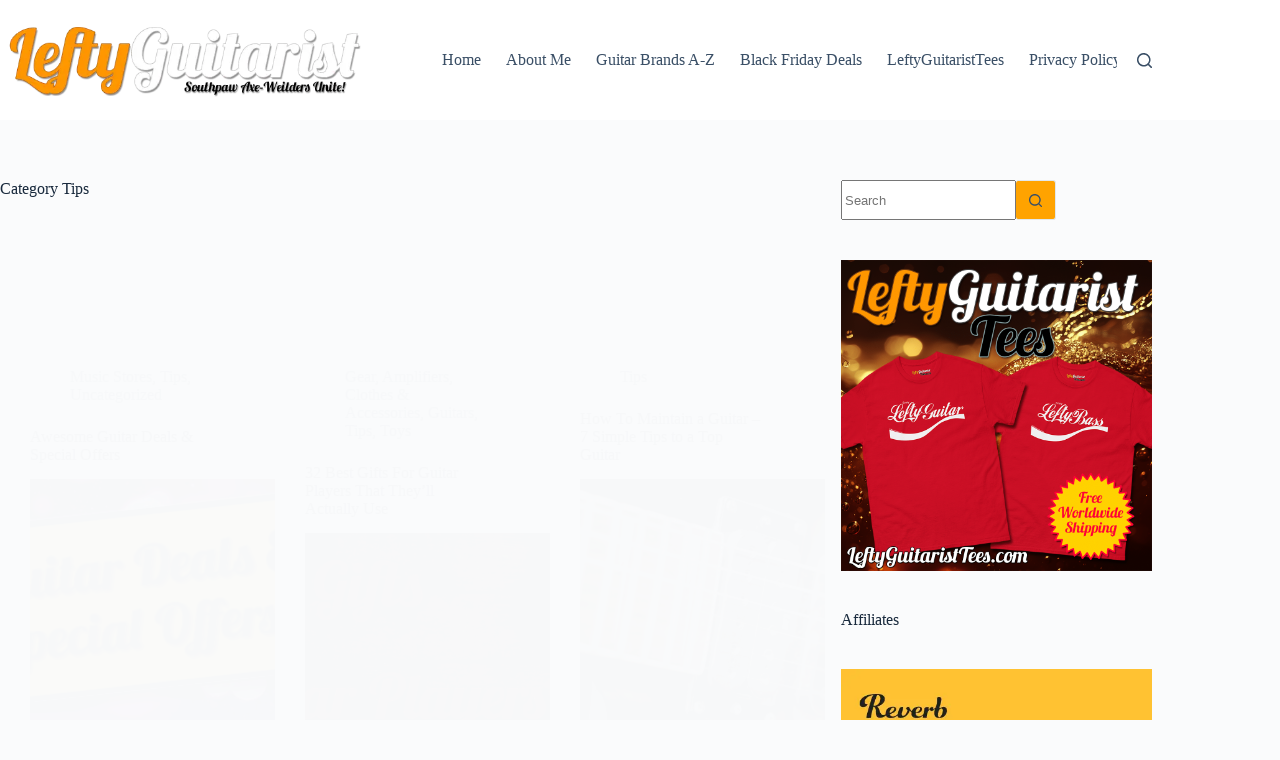

--- FILE ---
content_type: text/html; charset=UTF-8
request_url: https://leftyguitarist.com/category/tips/
body_size: 60786
content:
<!doctype html>
<html lang="en-US" prefix="og: https://ogp.me/ns#">
<head><meta charset="UTF-8"><script>if(navigator.userAgent.match(/MSIE|Internet Explorer/i)||navigator.userAgent.match(/Trident\/7\..*?rv:11/i)){var href=document.location.href;if(!href.match(/[?&]nowprocket/)){if(href.indexOf("?")==-1){if(href.indexOf("#")==-1){document.location.href=href+"?nowprocket=1"}else{document.location.href=href.replace("#","?nowprocket=1#")}}else{if(href.indexOf("#")==-1){document.location.href=href+"&nowprocket=1"}else{document.location.href=href.replace("#","&nowprocket=1#")}}}}</script><script>(()=>{class RocketLazyLoadScripts{constructor(){this.v="2.0.4",this.userEvents=["keydown","keyup","mousedown","mouseup","mousemove","mouseover","mouseout","touchmove","touchstart","touchend","touchcancel","wheel","click","dblclick","input"],this.attributeEvents=["onblur","onclick","oncontextmenu","ondblclick","onfocus","onmousedown","onmouseenter","onmouseleave","onmousemove","onmouseout","onmouseover","onmouseup","onmousewheel","onscroll","onsubmit"]}async t(){this.i(),this.o(),/iP(ad|hone)/.test(navigator.userAgent)&&this.h(),this.u(),this.l(this),this.m(),this.k(this),this.p(this),this._(),await Promise.all([this.R(),this.L()]),this.lastBreath=Date.now(),this.S(this),this.P(),this.D(),this.O(),this.M(),await this.C(this.delayedScripts.normal),await this.C(this.delayedScripts.defer),await this.C(this.delayedScripts.async),await this.T(),await this.F(),await this.j(),await this.A(),window.dispatchEvent(new Event("rocket-allScriptsLoaded")),this.everythingLoaded=!0,this.lastTouchEnd&&await new Promise(t=>setTimeout(t,500-Date.now()+this.lastTouchEnd)),this.I(),this.H(),this.U(),this.W()}i(){this.CSPIssue=sessionStorage.getItem("rocketCSPIssue"),document.addEventListener("securitypolicyviolation",t=>{this.CSPIssue||"script-src-elem"!==t.violatedDirective||"data"!==t.blockedURI||(this.CSPIssue=!0,sessionStorage.setItem("rocketCSPIssue",!0))},{isRocket:!0})}o(){window.addEventListener("pageshow",t=>{this.persisted=t.persisted,this.realWindowLoadedFired=!0},{isRocket:!0}),window.addEventListener("pagehide",()=>{this.onFirstUserAction=null},{isRocket:!0})}h(){let t;function e(e){t=e}window.addEventListener("touchstart",e,{isRocket:!0}),window.addEventListener("touchend",function i(o){o.changedTouches[0]&&t.changedTouches[0]&&Math.abs(o.changedTouches[0].pageX-t.changedTouches[0].pageX)<10&&Math.abs(o.changedTouches[0].pageY-t.changedTouches[0].pageY)<10&&o.timeStamp-t.timeStamp<200&&(window.removeEventListener("touchstart",e,{isRocket:!0}),window.removeEventListener("touchend",i,{isRocket:!0}),"INPUT"===o.target.tagName&&"text"===o.target.type||(o.target.dispatchEvent(new TouchEvent("touchend",{target:o.target,bubbles:!0})),o.target.dispatchEvent(new MouseEvent("mouseover",{target:o.target,bubbles:!0})),o.target.dispatchEvent(new PointerEvent("click",{target:o.target,bubbles:!0,cancelable:!0,detail:1,clientX:o.changedTouches[0].clientX,clientY:o.changedTouches[0].clientY})),event.preventDefault()))},{isRocket:!0})}q(t){this.userActionTriggered||("mousemove"!==t.type||this.firstMousemoveIgnored?"keyup"===t.type||"mouseover"===t.type||"mouseout"===t.type||(this.userActionTriggered=!0,this.onFirstUserAction&&this.onFirstUserAction()):this.firstMousemoveIgnored=!0),"click"===t.type&&t.preventDefault(),t.stopPropagation(),t.stopImmediatePropagation(),"touchstart"===this.lastEvent&&"touchend"===t.type&&(this.lastTouchEnd=Date.now()),"click"===t.type&&(this.lastTouchEnd=0),this.lastEvent=t.type,t.composedPath&&t.composedPath()[0].getRootNode()instanceof ShadowRoot&&(t.rocketTarget=t.composedPath()[0]),this.savedUserEvents.push(t)}u(){this.savedUserEvents=[],this.userEventHandler=this.q.bind(this),this.userEvents.forEach(t=>window.addEventListener(t,this.userEventHandler,{passive:!1,isRocket:!0})),document.addEventListener("visibilitychange",this.userEventHandler,{isRocket:!0})}U(){this.userEvents.forEach(t=>window.removeEventListener(t,this.userEventHandler,{passive:!1,isRocket:!0})),document.removeEventListener("visibilitychange",this.userEventHandler,{isRocket:!0}),this.savedUserEvents.forEach(t=>{(t.rocketTarget||t.target).dispatchEvent(new window[t.constructor.name](t.type,t))})}m(){const t="return false",e=Array.from(this.attributeEvents,t=>"data-rocket-"+t),i="["+this.attributeEvents.join("],[")+"]",o="[data-rocket-"+this.attributeEvents.join("],[data-rocket-")+"]",s=(e,i,o)=>{o&&o!==t&&(e.setAttribute("data-rocket-"+i,o),e["rocket"+i]=new Function("event",o),e.setAttribute(i,t))};new MutationObserver(t=>{for(const n of t)"attributes"===n.type&&(n.attributeName.startsWith("data-rocket-")||this.everythingLoaded?n.attributeName.startsWith("data-rocket-")&&this.everythingLoaded&&this.N(n.target,n.attributeName.substring(12)):s(n.target,n.attributeName,n.target.getAttribute(n.attributeName))),"childList"===n.type&&n.addedNodes.forEach(t=>{if(t.nodeType===Node.ELEMENT_NODE)if(this.everythingLoaded)for(const i of[t,...t.querySelectorAll(o)])for(const t of i.getAttributeNames())e.includes(t)&&this.N(i,t.substring(12));else for(const e of[t,...t.querySelectorAll(i)])for(const t of e.getAttributeNames())this.attributeEvents.includes(t)&&s(e,t,e.getAttribute(t))})}).observe(document,{subtree:!0,childList:!0,attributeFilter:[...this.attributeEvents,...e]})}I(){this.attributeEvents.forEach(t=>{document.querySelectorAll("[data-rocket-"+t+"]").forEach(e=>{this.N(e,t)})})}N(t,e){const i=t.getAttribute("data-rocket-"+e);i&&(t.setAttribute(e,i),t.removeAttribute("data-rocket-"+e))}k(t){Object.defineProperty(HTMLElement.prototype,"onclick",{get(){return this.rocketonclick||null},set(e){this.rocketonclick=e,this.setAttribute(t.everythingLoaded?"onclick":"data-rocket-onclick","this.rocketonclick(event)")}})}S(t){function e(e,i){let o=e[i];e[i]=null,Object.defineProperty(e,i,{get:()=>o,set(s){t.everythingLoaded?o=s:e["rocket"+i]=o=s}})}e(document,"onreadystatechange"),e(window,"onload"),e(window,"onpageshow");try{Object.defineProperty(document,"readyState",{get:()=>t.rocketReadyState,set(e){t.rocketReadyState=e},configurable:!0}),document.readyState="loading"}catch(t){console.log("WPRocket DJE readyState conflict, bypassing")}}l(t){this.originalAddEventListener=EventTarget.prototype.addEventListener,this.originalRemoveEventListener=EventTarget.prototype.removeEventListener,this.savedEventListeners=[],EventTarget.prototype.addEventListener=function(e,i,o){o&&o.isRocket||!t.B(e,this)&&!t.userEvents.includes(e)||t.B(e,this)&&!t.userActionTriggered||e.startsWith("rocket-")||t.everythingLoaded?t.originalAddEventListener.call(this,e,i,o):(t.savedEventListeners.push({target:this,remove:!1,type:e,func:i,options:o}),"mouseenter"!==e&&"mouseleave"!==e||t.originalAddEventListener.call(this,e,t.savedUserEvents.push,o))},EventTarget.prototype.removeEventListener=function(e,i,o){o&&o.isRocket||!t.B(e,this)&&!t.userEvents.includes(e)||t.B(e,this)&&!t.userActionTriggered||e.startsWith("rocket-")||t.everythingLoaded?t.originalRemoveEventListener.call(this,e,i,o):t.savedEventListeners.push({target:this,remove:!0,type:e,func:i,options:o})}}J(t,e){this.savedEventListeners=this.savedEventListeners.filter(i=>{let o=i.type,s=i.target||window;return e!==o||t!==s||(this.B(o,s)&&(i.type="rocket-"+o),this.$(i),!1)})}H(){EventTarget.prototype.addEventListener=this.originalAddEventListener,EventTarget.prototype.removeEventListener=this.originalRemoveEventListener,this.savedEventListeners.forEach(t=>this.$(t))}$(t){t.remove?this.originalRemoveEventListener.call(t.target,t.type,t.func,t.options):this.originalAddEventListener.call(t.target,t.type,t.func,t.options)}p(t){let e;function i(e){return t.everythingLoaded?e:e.split(" ").map(t=>"load"===t||t.startsWith("load.")?"rocket-jquery-load":t).join(" ")}function o(o){function s(e){const s=o.fn[e];o.fn[e]=o.fn.init.prototype[e]=function(){return this[0]===window&&t.userActionTriggered&&("string"==typeof arguments[0]||arguments[0]instanceof String?arguments[0]=i(arguments[0]):"object"==typeof arguments[0]&&Object.keys(arguments[0]).forEach(t=>{const e=arguments[0][t];delete arguments[0][t],arguments[0][i(t)]=e})),s.apply(this,arguments),this}}if(o&&o.fn&&!t.allJQueries.includes(o)){const e={DOMContentLoaded:[],"rocket-DOMContentLoaded":[]};for(const t in e)document.addEventListener(t,()=>{e[t].forEach(t=>t())},{isRocket:!0});o.fn.ready=o.fn.init.prototype.ready=function(i){function s(){parseInt(o.fn.jquery)>2?setTimeout(()=>i.bind(document)(o)):i.bind(document)(o)}return"function"==typeof i&&(t.realDomReadyFired?!t.userActionTriggered||t.fauxDomReadyFired?s():e["rocket-DOMContentLoaded"].push(s):e.DOMContentLoaded.push(s)),o([])},s("on"),s("one"),s("off"),t.allJQueries.push(o)}e=o}t.allJQueries=[],o(window.jQuery),Object.defineProperty(window,"jQuery",{get:()=>e,set(t){o(t)}})}P(){const t=new Map;document.write=document.writeln=function(e){const i=document.currentScript,o=document.createRange(),s=i.parentElement;let n=t.get(i);void 0===n&&(n=i.nextSibling,t.set(i,n));const c=document.createDocumentFragment();o.setStart(c,0),c.appendChild(o.createContextualFragment(e)),s.insertBefore(c,n)}}async R(){return new Promise(t=>{this.userActionTriggered?t():this.onFirstUserAction=t})}async L(){return new Promise(t=>{document.addEventListener("DOMContentLoaded",()=>{this.realDomReadyFired=!0,t()},{isRocket:!0})})}async j(){return this.realWindowLoadedFired?Promise.resolve():new Promise(t=>{window.addEventListener("load",t,{isRocket:!0})})}M(){this.pendingScripts=[];this.scriptsMutationObserver=new MutationObserver(t=>{for(const e of t)e.addedNodes.forEach(t=>{"SCRIPT"!==t.tagName||t.noModule||t.isWPRocket||this.pendingScripts.push({script:t,promise:new Promise(e=>{const i=()=>{const i=this.pendingScripts.findIndex(e=>e.script===t);i>=0&&this.pendingScripts.splice(i,1),e()};t.addEventListener("load",i,{isRocket:!0}),t.addEventListener("error",i,{isRocket:!0}),setTimeout(i,1e3)})})})}),this.scriptsMutationObserver.observe(document,{childList:!0,subtree:!0})}async F(){await this.X(),this.pendingScripts.length?(await this.pendingScripts[0].promise,await this.F()):this.scriptsMutationObserver.disconnect()}D(){this.delayedScripts={normal:[],async:[],defer:[]},document.querySelectorAll("script[type$=rocketlazyloadscript]").forEach(t=>{t.hasAttribute("data-rocket-src")?t.hasAttribute("async")&&!1!==t.async?this.delayedScripts.async.push(t):t.hasAttribute("defer")&&!1!==t.defer||"module"===t.getAttribute("data-rocket-type")?this.delayedScripts.defer.push(t):this.delayedScripts.normal.push(t):this.delayedScripts.normal.push(t)})}async _(){await this.L();let t=[];document.querySelectorAll("script[type$=rocketlazyloadscript][data-rocket-src]").forEach(e=>{let i=e.getAttribute("data-rocket-src");if(i&&!i.startsWith("data:")){i.startsWith("//")&&(i=location.protocol+i);try{const o=new URL(i).origin;o!==location.origin&&t.push({src:o,crossOrigin:e.crossOrigin||"module"===e.getAttribute("data-rocket-type")})}catch(t){}}}),t=[...new Map(t.map(t=>[JSON.stringify(t),t])).values()],this.Y(t,"preconnect")}async G(t){if(await this.K(),!0!==t.noModule||!("noModule"in HTMLScriptElement.prototype))return new Promise(e=>{let i;function o(){(i||t).setAttribute("data-rocket-status","executed"),e()}try{if(navigator.userAgent.includes("Firefox/")||""===navigator.vendor||this.CSPIssue)i=document.createElement("script"),[...t.attributes].forEach(t=>{let e=t.nodeName;"type"!==e&&("data-rocket-type"===e&&(e="type"),"data-rocket-src"===e&&(e="src"),i.setAttribute(e,t.nodeValue))}),t.text&&(i.text=t.text),t.nonce&&(i.nonce=t.nonce),i.hasAttribute("src")?(i.addEventListener("load",o,{isRocket:!0}),i.addEventListener("error",()=>{i.setAttribute("data-rocket-status","failed-network"),e()},{isRocket:!0}),setTimeout(()=>{i.isConnected||e()},1)):(i.text=t.text,o()),i.isWPRocket=!0,t.parentNode.replaceChild(i,t);else{const i=t.getAttribute("data-rocket-type"),s=t.getAttribute("data-rocket-src");i?(t.type=i,t.removeAttribute("data-rocket-type")):t.removeAttribute("type"),t.addEventListener("load",o,{isRocket:!0}),t.addEventListener("error",i=>{this.CSPIssue&&i.target.src.startsWith("data:")?(console.log("WPRocket: CSP fallback activated"),t.removeAttribute("src"),this.G(t).then(e)):(t.setAttribute("data-rocket-status","failed-network"),e())},{isRocket:!0}),s?(t.fetchPriority="high",t.removeAttribute("data-rocket-src"),t.src=s):t.src="data:text/javascript;base64,"+window.btoa(unescape(encodeURIComponent(t.text)))}}catch(i){t.setAttribute("data-rocket-status","failed-transform"),e()}});t.setAttribute("data-rocket-status","skipped")}async C(t){const e=t.shift();return e?(e.isConnected&&await this.G(e),this.C(t)):Promise.resolve()}O(){this.Y([...this.delayedScripts.normal,...this.delayedScripts.defer,...this.delayedScripts.async],"preload")}Y(t,e){this.trash=this.trash||[];let i=!0;var o=document.createDocumentFragment();t.forEach(t=>{const s=t.getAttribute&&t.getAttribute("data-rocket-src")||t.src;if(s&&!s.startsWith("data:")){const n=document.createElement("link");n.href=s,n.rel=e,"preconnect"!==e&&(n.as="script",n.fetchPriority=i?"high":"low"),t.getAttribute&&"module"===t.getAttribute("data-rocket-type")&&(n.crossOrigin=!0),t.crossOrigin&&(n.crossOrigin=t.crossOrigin),t.integrity&&(n.integrity=t.integrity),t.nonce&&(n.nonce=t.nonce),o.appendChild(n),this.trash.push(n),i=!1}}),document.head.appendChild(o)}W(){this.trash.forEach(t=>t.remove())}async T(){try{document.readyState="interactive"}catch(t){}this.fauxDomReadyFired=!0;try{await this.K(),this.J(document,"readystatechange"),document.dispatchEvent(new Event("rocket-readystatechange")),await this.K(),document.rocketonreadystatechange&&document.rocketonreadystatechange(),await this.K(),this.J(document,"DOMContentLoaded"),document.dispatchEvent(new Event("rocket-DOMContentLoaded")),await this.K(),this.J(window,"DOMContentLoaded"),window.dispatchEvent(new Event("rocket-DOMContentLoaded"))}catch(t){console.error(t)}}async A(){try{document.readyState="complete"}catch(t){}try{await this.K(),this.J(document,"readystatechange"),document.dispatchEvent(new Event("rocket-readystatechange")),await this.K(),document.rocketonreadystatechange&&document.rocketonreadystatechange(),await this.K(),this.J(window,"load"),window.dispatchEvent(new Event("rocket-load")),await this.K(),window.rocketonload&&window.rocketonload(),await this.K(),this.allJQueries.forEach(t=>t(window).trigger("rocket-jquery-load")),await this.K(),this.J(window,"pageshow");const t=new Event("rocket-pageshow");t.persisted=this.persisted,window.dispatchEvent(t),await this.K(),window.rocketonpageshow&&window.rocketonpageshow({persisted:this.persisted})}catch(t){console.error(t)}}async K(){Date.now()-this.lastBreath>45&&(await this.X(),this.lastBreath=Date.now())}async X(){return document.hidden?new Promise(t=>setTimeout(t)):new Promise(t=>requestAnimationFrame(t))}B(t,e){return e===document&&"readystatechange"===t||(e===document&&"DOMContentLoaded"===t||(e===window&&"DOMContentLoaded"===t||(e===window&&"load"===t||e===window&&"pageshow"===t)))}static run(){(new RocketLazyLoadScripts).t()}}RocketLazyLoadScripts.run()})();</script>
	
	
	<meta name="viewport" content="width=device-width, initial-scale=1, maximum-scale=5, viewport-fit=cover">
	<link rel="profile" href="https://gmpg.org/xfn/11">

	<!-- This site is running CAOS for WordPress -->

<!-- Search Engine Optimization by Rank Math - https://rankmath.com/ -->
<title>Tips - LeftyGuitarist.com</title>
<link crossorigin data-rocket-preload as="font" href="https://leftyguitarist.com/wp-content/cache/fonts/1/google-fonts/fonts/s/lobster/v32/neILzCirqoswsqX9zoKmMw.woff2" rel="preload">
<style id="wpr-usedcss">img:is([sizes=auto i],[sizes^="auto," i]){contain-intrinsic-size:3000px 1500px}[data-header*=type-1] .ct-header [data-id=logo] .site-logo-container{--logo-max-height:95px}[data-header*=type-1] .ct-header [data-id=menu]>ul>li>a{--theme-font-weight:700;--theme-text-transform:uppercase;--theme-font-size:12px;--theme-line-height:1.3;--theme-link-initial-color:var(--theme-text-color)}[data-header*=type-1] .ct-header [data-row*=middle]{--height:120px;background-color:var(--theme-palette-color-8);background-image:none;--theme-border-top:none;--theme-border-bottom:none;--theme-box-shadow:none}[data-header*=type-1] .ct-header [data-row*=middle]>div{--theme-border-top:none;--theme-border-bottom:none}[data-header*=type-1] [data-id=mobile-menu]{--theme-font-weight:700;--theme-font-size:20px;--theme-link-initial-color:#ffffff;--mobile-menu-divider:none}[data-header*=type-1] #offcanvas{--theme-box-shadow:0px 0px 70px rgba(0, 0, 0, .35);--side-panel-width:500px;--panel-content-height:100%}[data-header*=type-1] #offcanvas .ct-panel-inner{background-color:rgba(18,21,25,.98)}[data-header*=type-1] #search-modal .ct-search-results{--theme-font-weight:500;--theme-font-size:14px;--theme-line-height:1.4}[data-header*=type-1] #search-modal .ct-search-form{--theme-link-initial-color:#ffffff;--theme-form-text-initial-color:#ffffff;--theme-form-text-focus-color:#ffffff;--theme-form-field-border-initial-color:rgba(255, 255, 255, .2);--theme-button-text-initial-color:rgba(255, 255, 255, .7);--theme-button-text-hover-color:#ffffff;--theme-button-background-initial-color:var(--theme-palette-color-1);--theme-button-background-hover-color:var(--theme-palette-color-1)}[data-header*=type-1] #search-modal{background-color:rgba(18,21,25,.98)}[data-header*=type-1] [data-id=trigger]{--theme-icon-size:18px}[data-header*=type-1]{--header-height:120px}[data-header*=type-1] .ct-header{background-image:none}[data-footer*=type-1] .ct-footer [data-row*=bottom]>div{--container-spacing:25px;--theme-border:none;--theme-border-top:none;--theme-border-bottom:none;--grid-template-columns:initial}[data-footer*=type-1] .ct-footer [data-row*=bottom]{--theme-border-top:none;--theme-border-bottom:none;background-color:transparent}[data-footer*=type-1] [data-id=copyright]{--theme-font-weight:400;--theme-font-size:15px;--theme-line-height:1.3}[data-footer*=type-1] .ct-footer{background-color:var(--theme-palette-color-6)}:root{--theme-font-family:var(--theme-font-stack-default);--theme-font-weight:400;--theme-text-transform:none;--theme-text-decoration:none;--theme-font-size:16px;--theme-line-height:1.65;--theme-letter-spacing:0em;--theme-button-font-weight:500;--theme-button-font-size:15px;--has-classic-forms:var(--true);--has-modern-forms:var(--false);--theme-form-field-border-initial-color:var(--theme-border-color);--theme-form-field-border-focus-color:var(--theme-palette-color-1);--theme-form-selection-field-initial-color:var(--theme-border-color);--theme-form-selection-field-active-color:var(--theme-palette-color-1);--theme-palette-color-1:#ffa300;--theme-palette-color-2:#ff8000;--theme-palette-color-3:#3A4F66;--theme-palette-color-4:#192a3d;--theme-palette-color-5:#e1e8ed;--theme-palette-color-6:#f2f5f7;--theme-palette-color-7:#FAFBFC;--theme-palette-color-8:#ffffff;--theme-text-color:var(--theme-palette-color-3);--theme-link-initial-color:#ffa300;--theme-link-hover-color:var(--theme-palette-color-2);--theme-selection-text-color:#ffffff;--theme-selection-background-color:var(--theme-palette-color-1);--theme-border-color:var(--theme-palette-color-5);--theme-headings-color:var(--theme-palette-color-4);--theme-content-spacing:1.5em;--theme-button-min-height:40px;--theme-button-shadow:none;--theme-button-transform:none;--theme-button-text-initial-color:#ffffff;--theme-button-text-hover-color:#ffffff;--theme-button-background-initial-color:var(--theme-palette-color-1);--theme-button-background-hover-color:var(--theme-palette-color-2);--theme-button-border:none;--theme-button-padding:5px 20px;--theme-normal-container-max-width:1290px;--theme-content-vertical-spacing:60px;--theme-container-edge-spacing:90vw;--theme-narrow-container-max-width:750px;--theme-wide-offset:130px}h1{--theme-font-family:Lobster,Sans-Serif;--theme-font-weight:400;--theme-text-transform:none;--theme-text-decoration:none;--theme-font-size:40px;--theme-line-height:1.5}h2{--theme-font-family:Lobster,Sans-Serif;--theme-font-weight:400;--theme-font-size:35px;--theme-line-height:1.5}code{--theme-font-family:monospace;--theme-font-weight:400;--theme-font-size:16px}body{background-color:var(--theme-palette-color-7);background-image:none}[data-prefix=categories] .entry-header .page-title{--theme-font-size:30px}[data-prefix=categories] .entry-header .entry-meta{--theme-font-weight:600;--theme-text-transform:uppercase;--theme-font-size:12px;--theme-line-height:1.3}[data-prefix=search] .entry-header .page-title{--theme-font-size:30px}[data-prefix=search] .entry-header .entry-meta{--theme-font-weight:600;--theme-text-transform:uppercase;--theme-font-size:12px;--theme-line-height:1.3}[data-prefix=author] .entry-header .page-title{--theme-font-size:30px}[data-prefix=author] .entry-header .entry-meta{--theme-font-weight:600;--theme-text-transform:uppercase;--theme-font-size:12px;--theme-line-height:1.3}[data-prefix=author] .hero-section[data-type=type-2]{background-color:var(--theme-palette-color-6);background-image:none;--container-padding:50px 0px}[data-prefix=categories] .entries{--grid-template-columns:repeat(3, minmax(0, 1fr))}[data-prefix=categories] .entry-card .entry-title{--theme-font-size:20px;--theme-line-height:1.3}[data-prefix=categories] .entry-card .entry-meta{--theme-font-weight:600;--theme-text-transform:uppercase;--theme-font-size:12px}[data-prefix=categories] .entry-card{background-color:var(--theme-palette-color-8);--theme-box-shadow:0px 12px 18px -6px rgba(34, 56, 101, .04)}[data-prefix=categories] [data-archive=default] .card-content .entry-meta[data-id=meta_1]{--card-element-spacing:15px}[data-prefix=categories] [data-archive=default] .card-content .ct-media-container{--card-element-spacing:30px}[data-prefix=categories] [data-archive=default] .card-content .entry-meta[data-id=meta_2]{--card-element-spacing:15px}[data-prefix=author] .entries{--grid-template-columns:repeat(3, minmax(0, 1fr))}[data-prefix=author] .entry-card .entry-title{--theme-font-size:20px;--theme-line-height:1.3}[data-prefix=author] .entry-card .entry-meta{--theme-font-weight:600;--theme-text-transform:uppercase;--theme-font-size:12px}[data-prefix=author] .entry-card{background-color:var(--theme-palette-color-8);--theme-box-shadow:0px 12px 18px -6px rgba(34, 56, 101, .04)}[data-prefix=author] [data-archive=default] .card-content .entry-meta[data-id=meta_1]{--card-element-spacing:15px}[data-prefix=author] [data-archive=default] .card-content .ct-media-container{--card-element-spacing:30px}[data-prefix=author] [data-archive=default] .card-content .entry-meta[data-id=meta_2]{--card-element-spacing:15px}[data-prefix=search] .entries{--grid-template-columns:repeat(3, minmax(0, 1fr))}[data-prefix=search] .entry-card .entry-title{--theme-font-size:20px;--theme-line-height:1.3}[data-prefix=search] .entry-card .entry-meta{--theme-font-weight:600;--theme-text-transform:uppercase;--theme-font-size:12px}[data-prefix=search] .entry-card{background-color:var(--theme-palette-color-8);--theme-box-shadow:0px 12px 18px -6px rgba(34, 56, 101, .04)}[data-prefix=search] [data-archive=default] .card-content .entry-meta[data-id=meta_1]{--card-element-spacing:15px}[data-prefix=search] [data-archive=default] .card-content .ct-media-container{--card-element-spacing:30px}[data-prefix=search] [data-archive=default] .card-content .entry-meta[data-id=meta_2]{--card-element-spacing:15px}.ct-sidebar{--theme-link-initial-color:var(--theme-text-color)}.ct-back-to-top{--theme-icon-color:#ffffff;--theme-icon-hover-color:#ffffff;--top-button-background-color:var(--theme-palette-color-1)}@media (max-width:999.98px){[data-header*=type-1] .ct-header [data-row*=middle]{--height:70px}[data-header*=type-1] #offcanvas{--side-panel-width:65vw}[data-header*=type-1]{--header-height:70px}[data-footer*=type-1] .ct-footer [data-row*=bottom]>div{--grid-template-columns:initial}[data-prefix=categories] .entries{--grid-template-columns:repeat(2, minmax(0, 1fr))}[data-prefix=author] .entries{--grid-template-columns:repeat(2, minmax(0, 1fr))}[data-prefix=search] .entries{--grid-template-columns:repeat(2, minmax(0, 1fr))}}@media (max-width:689.98px){[data-header*=type-1] .ct-header [data-id=logo] .site-logo-container{--logo-max-height:60px}[data-header*=type-1] #offcanvas{--side-panel-width:90vw}[data-footer*=type-1] .ct-footer [data-row*=bottom]>div{--container-spacing:15px;--grid-template-columns:initial}[data-prefix=categories] .entries{--grid-template-columns:repeat(1, minmax(0, 1fr))}[data-prefix=categories] .entry-card .entry-title{--theme-font-size:18px}[data-prefix=author] .entries{--grid-template-columns:repeat(1, minmax(0, 1fr))}[data-prefix=author] .entry-card .entry-title{--theme-font-size:18px}[data-prefix=search] .entries{--grid-template-columns:repeat(1, minmax(0, 1fr))}[data-prefix=search] .entry-card .entry-title{--theme-font-size:18px}:root{--theme-content-vertical-spacing:50px;--theme-container-edge-spacing:88vw}}:where(.wp-block-button__link){border-radius:9999px;box-shadow:none;padding:calc(.667em + 2px) calc(1.333em + 2px);text-decoration:none}:root :where(.wp-block-button .wp-block-button__link.is-style-outline),:root :where(.wp-block-button.is-style-outline>.wp-block-button__link){border:2px solid;padding:.667em 1.333em}:root :where(.wp-block-button .wp-block-button__link.is-style-outline:not(.has-text-color)),:root :where(.wp-block-button.is-style-outline>.wp-block-button__link:not(.has-text-color)){color:currentColor}:root :where(.wp-block-button .wp-block-button__link.is-style-outline:not(.has-background)),:root :where(.wp-block-button.is-style-outline>.wp-block-button__link:not(.has-background)){background-color:initial;background-image:none}:where(.wp-block-calendar table:not(.has-background) th){background:#ddd}:where(.wp-block-columns){margin-bottom:1.75em}:where(.wp-block-columns.has-background){padding:1.25em 2.375em}:where(.wp-block-post-comments input[type=submit]){border:none}:where(.wp-block-cover-image:not(.has-text-color)),:where(.wp-block-cover:not(.has-text-color)){color:#fff}:where(.wp-block-cover-image.is-light:not(.has-text-color)),:where(.wp-block-cover.is-light:not(.has-text-color)){color:#000}:root :where(.wp-block-cover h1:not(.has-text-color)),:root :where(.wp-block-cover h2:not(.has-text-color)),:root :where(.wp-block-cover h3:not(.has-text-color)),:root :where(.wp-block-cover h4:not(.has-text-color)),:root :where(.wp-block-cover h5:not(.has-text-color)),:root :where(.wp-block-cover h6:not(.has-text-color)),:root :where(.wp-block-cover p:not(.has-text-color)){color:inherit}:where(.wp-block-file){margin-bottom:1.5em}:where(.wp-block-file__button){border-radius:2em;display:inline-block;padding:.5em 1em}:where(.wp-block-file__button):where(a):active,:where(.wp-block-file__button):where(a):focus,:where(.wp-block-file__button):where(a):hover,:where(.wp-block-file__button):where(a):visited{box-shadow:none;color:#fff;opacity:.85;text-decoration:none}:where(.wp-block-form-input__input){font-size:1em;margin-bottom:.5em;padding:0 .5em}:where(.wp-block-form-input__input)[type=date],:where(.wp-block-form-input__input)[type=datetime-local],:where(.wp-block-form-input__input)[type=datetime],:where(.wp-block-form-input__input)[type=email],:where(.wp-block-form-input__input)[type=month],:where(.wp-block-form-input__input)[type=number],:where(.wp-block-form-input__input)[type=password],:where(.wp-block-form-input__input)[type=search],:where(.wp-block-form-input__input)[type=tel],:where(.wp-block-form-input__input)[type=text],:where(.wp-block-form-input__input)[type=time],:where(.wp-block-form-input__input)[type=url],:where(.wp-block-form-input__input)[type=week]{border-style:solid;border-width:1px;line-height:2;min-height:2em}.wp-block-group{box-sizing:border-box}:where(.wp-block-group.wp-block-group-is-layout-constrained){position:relative}.wp-block-image>a,.wp-block-image>figure>a{display:inline-block}.wp-block-image img{box-sizing:border-box;height:auto;max-width:100%;vertical-align:bottom}@media not (prefers-reduced-motion){.wp-block-image img.hide{visibility:hidden}.wp-block-image img.show{animation:.4s show-content-image}}.wp-block-image :where(figcaption){margin-bottom:1em;margin-top:.5em}:root :where(.wp-block-image.is-style-rounded img,.wp-block-image .is-style-rounded img){border-radius:9999px}.wp-block-image figure{margin:0}@keyframes show-content-image{0%{visibility:hidden}99%{visibility:hidden}to{visibility:visible}}:where(.wp-block-latest-comments:not([style*=line-height] .wp-block-latest-comments__comment)){line-height:1.1}:where(.wp-block-latest-comments:not([style*=line-height] .wp-block-latest-comments__comment-excerpt p)){line-height:1.8}.wp-block-latest-posts{box-sizing:border-box}.wp-block-latest-posts.wp-block-latest-posts__list{list-style:none}.wp-block-latest-posts.wp-block-latest-posts__list li{clear:both;overflow-wrap:break-word}:root :where(.wp-block-latest-posts.is-grid){padding:0}:root :where(.wp-block-latest-posts.wp-block-latest-posts__list){padding-left:0}ul{box-sizing:border-box}:root :where(.wp-block-list.has-background){padding:1.25em 2.375em}:where(.wp-block-navigation.has-background .wp-block-navigation-item a:not(.wp-element-button)),:where(.wp-block-navigation.has-background .wp-block-navigation-submenu a:not(.wp-element-button)){padding:.5em 1em}:where(.wp-block-navigation .wp-block-navigation__submenu-container .wp-block-navigation-item a:not(.wp-element-button)),:where(.wp-block-navigation .wp-block-navigation__submenu-container .wp-block-navigation-submenu a:not(.wp-element-button)),:where(.wp-block-navigation .wp-block-navigation__submenu-container .wp-block-navigation-submenu button.wp-block-navigation-item__content),:where(.wp-block-navigation .wp-block-navigation__submenu-container .wp-block-pages-list__item button.wp-block-navigation-item__content){padding:.5em 1em}:root :where(p.has-background){padding:1.25em 2.375em}:where(p.has-text-color:not(.has-link-color)) a{color:inherit}:where(.wp-block-post-comments-form input:not([type=submit])),:where(.wp-block-post-comments-form textarea){border:1px solid #949494;font-family:inherit;font-size:1em}:where(.wp-block-post-comments-form input:where(:not([type=submit]):not([type=checkbox]))),:where(.wp-block-post-comments-form textarea){padding:calc(.667em + 2px)}:where(.wp-block-post-excerpt){box-sizing:border-box;margin-bottom:var(--wp--style--block-gap);margin-top:var(--wp--style--block-gap)}:where(.wp-block-preformatted.has-background){padding:1.25em 2.375em}:where(.wp-block-search__button){border:1px solid #ccc;padding:6px 10px}:where(.wp-block-search__input){appearance:none;border:1px solid #949494;flex-grow:1;font-family:inherit;font-size:inherit;font-style:inherit;font-weight:inherit;letter-spacing:inherit;line-height:inherit;margin-left:0;margin-right:0;min-width:3rem;padding:8px;text-decoration:unset!important;text-transform:inherit}:where(.wp-block-search__button-inside .wp-block-search__inside-wrapper){background-color:#fff;border:1px solid #949494;box-sizing:border-box;padding:4px}:where(.wp-block-search__button-inside .wp-block-search__inside-wrapper) .wp-block-search__input{border:none;border-radius:0;padding:0 4px}:where(.wp-block-search__button-inside .wp-block-search__inside-wrapper) .wp-block-search__input:focus{outline:0}:where(.wp-block-search__button-inside .wp-block-search__inside-wrapper) :where(.wp-block-search__button){padding:4px 8px}:root :where(.wp-block-separator.is-style-dots){height:auto;line-height:1;text-align:center}:root :where(.wp-block-separator.is-style-dots):before{color:currentColor;content:"···";font-family:serif;font-size:1.5em;letter-spacing:2em;padding-left:2em}:root :where(.wp-block-site-logo.is-style-rounded){border-radius:9999px}:where(.wp-block-social-links:not(.is-style-logos-only)) .wp-social-link{background-color:#f0f0f0;color:#444}:where(.wp-block-social-links:not(.is-style-logos-only)) .wp-social-link-amazon{background-color:#f90;color:#fff}:where(.wp-block-social-links:not(.is-style-logos-only)) .wp-social-link-bandcamp{background-color:#1ea0c3;color:#fff}:where(.wp-block-social-links:not(.is-style-logos-only)) .wp-social-link-behance{background-color:#0757fe;color:#fff}:where(.wp-block-social-links:not(.is-style-logos-only)) .wp-social-link-bluesky{background-color:#0a7aff;color:#fff}:where(.wp-block-social-links:not(.is-style-logos-only)) .wp-social-link-codepen{background-color:#1e1f26;color:#fff}:where(.wp-block-social-links:not(.is-style-logos-only)) .wp-social-link-deviantart{background-color:#02e49b;color:#fff}:where(.wp-block-social-links:not(.is-style-logos-only)) .wp-social-link-discord{background-color:#5865f2;color:#fff}:where(.wp-block-social-links:not(.is-style-logos-only)) .wp-social-link-dribbble{background-color:#e94c89;color:#fff}:where(.wp-block-social-links:not(.is-style-logos-only)) .wp-social-link-dropbox{background-color:#4280ff;color:#fff}:where(.wp-block-social-links:not(.is-style-logos-only)) .wp-social-link-etsy{background-color:#f45800;color:#fff}:where(.wp-block-social-links:not(.is-style-logos-only)) .wp-social-link-facebook{background-color:#0866ff;color:#fff}:where(.wp-block-social-links:not(.is-style-logos-only)) .wp-social-link-fivehundredpx{background-color:#000;color:#fff}:where(.wp-block-social-links:not(.is-style-logos-only)) .wp-social-link-flickr{background-color:#0461dd;color:#fff}:where(.wp-block-social-links:not(.is-style-logos-only)) .wp-social-link-foursquare{background-color:#e65678;color:#fff}:where(.wp-block-social-links:not(.is-style-logos-only)) .wp-social-link-github{background-color:#24292d;color:#fff}:where(.wp-block-social-links:not(.is-style-logos-only)) .wp-social-link-goodreads{background-color:#eceadd;color:#382110}:where(.wp-block-social-links:not(.is-style-logos-only)) .wp-social-link-google{background-color:#ea4434;color:#fff}:where(.wp-block-social-links:not(.is-style-logos-only)) .wp-social-link-gravatar{background-color:#1d4fc4;color:#fff}:where(.wp-block-social-links:not(.is-style-logos-only)) .wp-social-link-instagram{background-color:#f00075;color:#fff}:where(.wp-block-social-links:not(.is-style-logos-only)) .wp-social-link-lastfm{background-color:#e21b24;color:#fff}:where(.wp-block-social-links:not(.is-style-logos-only)) .wp-social-link-linkedin{background-color:#0d66c2;color:#fff}:where(.wp-block-social-links:not(.is-style-logos-only)) .wp-social-link-mastodon{background-color:#3288d4;color:#fff}:where(.wp-block-social-links:not(.is-style-logos-only)) .wp-social-link-medium{background-color:#000;color:#fff}:where(.wp-block-social-links:not(.is-style-logos-only)) .wp-social-link-meetup{background-color:#f6405f;color:#fff}:where(.wp-block-social-links:not(.is-style-logos-only)) .wp-social-link-patreon{background-color:#000;color:#fff}:where(.wp-block-social-links:not(.is-style-logos-only)) .wp-social-link-pinterest{background-color:#e60122;color:#fff}:where(.wp-block-social-links:not(.is-style-logos-only)) .wp-social-link-pocket{background-color:#ef4155;color:#fff}:where(.wp-block-social-links:not(.is-style-logos-only)) .wp-social-link-reddit{background-color:#ff4500;color:#fff}:where(.wp-block-social-links:not(.is-style-logos-only)) .wp-social-link-skype{background-color:#0478d7;color:#fff}:where(.wp-block-social-links:not(.is-style-logos-only)) .wp-social-link-snapchat{background-color:#fefc00;color:#fff;stroke:#000}:where(.wp-block-social-links:not(.is-style-logos-only)) .wp-social-link-soundcloud{background-color:#ff5600;color:#fff}:where(.wp-block-social-links:not(.is-style-logos-only)) .wp-social-link-spotify{background-color:#1bd760;color:#fff}:where(.wp-block-social-links:not(.is-style-logos-only)) .wp-social-link-telegram{background-color:#2aabee;color:#fff}:where(.wp-block-social-links:not(.is-style-logos-only)) .wp-social-link-threads{background-color:#000;color:#fff}:where(.wp-block-social-links:not(.is-style-logos-only)) .wp-social-link-tiktok{background-color:#000;color:#fff}:where(.wp-block-social-links:not(.is-style-logos-only)) .wp-social-link-tumblr{background-color:#011835;color:#fff}:where(.wp-block-social-links:not(.is-style-logos-only)) .wp-social-link-twitch{background-color:#6440a4;color:#fff}:where(.wp-block-social-links:not(.is-style-logos-only)) .wp-social-link-twitter{background-color:#1da1f2;color:#fff}:where(.wp-block-social-links:not(.is-style-logos-only)) .wp-social-link-vimeo{background-color:#1eb7ea;color:#fff}:where(.wp-block-social-links:not(.is-style-logos-only)) .wp-social-link-vk{background-color:#4680c2;color:#fff}:where(.wp-block-social-links:not(.is-style-logos-only)) .wp-social-link-wordpress{background-color:#3499cd;color:#fff}:where(.wp-block-social-links:not(.is-style-logos-only)) .wp-social-link-whatsapp{background-color:#25d366;color:#fff}:where(.wp-block-social-links:not(.is-style-logos-only)) .wp-social-link-x{background-color:#000;color:#fff}:where(.wp-block-social-links:not(.is-style-logos-only)) .wp-social-link-yelp{background-color:#d32422;color:#fff}:where(.wp-block-social-links:not(.is-style-logos-only)) .wp-social-link-youtube{background-color:red;color:#fff}:where(.wp-block-social-links.is-style-logos-only) .wp-social-link{background:0 0}:where(.wp-block-social-links.is-style-logos-only) .wp-social-link svg{height:1.25em;width:1.25em}:where(.wp-block-social-links.is-style-logos-only) .wp-social-link-amazon{color:#f90}:where(.wp-block-social-links.is-style-logos-only) .wp-social-link-bandcamp{color:#1ea0c3}:where(.wp-block-social-links.is-style-logos-only) .wp-social-link-behance{color:#0757fe}:where(.wp-block-social-links.is-style-logos-only) .wp-social-link-bluesky{color:#0a7aff}:where(.wp-block-social-links.is-style-logos-only) .wp-social-link-codepen{color:#1e1f26}:where(.wp-block-social-links.is-style-logos-only) .wp-social-link-deviantart{color:#02e49b}:where(.wp-block-social-links.is-style-logos-only) .wp-social-link-discord{color:#5865f2}:where(.wp-block-social-links.is-style-logos-only) .wp-social-link-dribbble{color:#e94c89}:where(.wp-block-social-links.is-style-logos-only) .wp-social-link-dropbox{color:#4280ff}:where(.wp-block-social-links.is-style-logos-only) .wp-social-link-etsy{color:#f45800}:where(.wp-block-social-links.is-style-logos-only) .wp-social-link-facebook{color:#0866ff}:where(.wp-block-social-links.is-style-logos-only) .wp-social-link-fivehundredpx{color:#000}:where(.wp-block-social-links.is-style-logos-only) .wp-social-link-flickr{color:#0461dd}:where(.wp-block-social-links.is-style-logos-only) .wp-social-link-foursquare{color:#e65678}:where(.wp-block-social-links.is-style-logos-only) .wp-social-link-github{color:#24292d}:where(.wp-block-social-links.is-style-logos-only) .wp-social-link-goodreads{color:#382110}:where(.wp-block-social-links.is-style-logos-only) .wp-social-link-google{color:#ea4434}:where(.wp-block-social-links.is-style-logos-only) .wp-social-link-gravatar{color:#1d4fc4}:where(.wp-block-social-links.is-style-logos-only) .wp-social-link-instagram{color:#f00075}:where(.wp-block-social-links.is-style-logos-only) .wp-social-link-lastfm{color:#e21b24}:where(.wp-block-social-links.is-style-logos-only) .wp-social-link-linkedin{color:#0d66c2}:where(.wp-block-social-links.is-style-logos-only) .wp-social-link-mastodon{color:#3288d4}:where(.wp-block-social-links.is-style-logos-only) .wp-social-link-medium{color:#000}:where(.wp-block-social-links.is-style-logos-only) .wp-social-link-meetup{color:#f6405f}:where(.wp-block-social-links.is-style-logos-only) .wp-social-link-patreon{color:#000}:where(.wp-block-social-links.is-style-logos-only) .wp-social-link-pinterest{color:#e60122}:where(.wp-block-social-links.is-style-logos-only) .wp-social-link-pocket{color:#ef4155}:where(.wp-block-social-links.is-style-logos-only) .wp-social-link-reddit{color:#ff4500}:where(.wp-block-social-links.is-style-logos-only) .wp-social-link-skype{color:#0478d7}:where(.wp-block-social-links.is-style-logos-only) .wp-social-link-snapchat{color:#fff;stroke:#000}:where(.wp-block-social-links.is-style-logos-only) .wp-social-link-soundcloud{color:#ff5600}:where(.wp-block-social-links.is-style-logos-only) .wp-social-link-spotify{color:#1bd760}:where(.wp-block-social-links.is-style-logos-only) .wp-social-link-telegram{color:#2aabee}:where(.wp-block-social-links.is-style-logos-only) .wp-social-link-threads{color:#000}:where(.wp-block-social-links.is-style-logos-only) .wp-social-link-tiktok{color:#000}:where(.wp-block-social-links.is-style-logos-only) .wp-social-link-tumblr{color:#011835}:where(.wp-block-social-links.is-style-logos-only) .wp-social-link-twitch{color:#6440a4}:where(.wp-block-social-links.is-style-logos-only) .wp-social-link-twitter{color:#1da1f2}:where(.wp-block-social-links.is-style-logos-only) .wp-social-link-vimeo{color:#1eb7ea}:where(.wp-block-social-links.is-style-logos-only) .wp-social-link-vk{color:#4680c2}:where(.wp-block-social-links.is-style-logos-only) .wp-social-link-whatsapp{color:#25d366}:where(.wp-block-social-links.is-style-logos-only) .wp-social-link-wordpress{color:#3499cd}:where(.wp-block-social-links.is-style-logos-only) .wp-social-link-x{color:#000}:where(.wp-block-social-links.is-style-logos-only) .wp-social-link-yelp{color:#d32422}:where(.wp-block-social-links.is-style-logos-only) .wp-social-link-youtube{color:red}:root :where(.wp-block-social-links .wp-social-link a){padding:.25em}:root :where(.wp-block-social-links.is-style-logos-only .wp-social-link a){padding:0}:root :where(.wp-block-social-links.is-style-pill-shape .wp-social-link a){padding-left:.6666666667em;padding-right:.6666666667em}:root :where(.wp-block-tag-cloud.is-style-outline){display:flex;flex-wrap:wrap;gap:1ch}:root :where(.wp-block-tag-cloud.is-style-outline a){border:1px solid;font-size:unset!important;margin-right:0;padding:1ch 2ch;text-decoration:none!important}:root :where(.wp-block-table-of-contents){box-sizing:border-box}:where(.wp-block-term-description){box-sizing:border-box;margin-bottom:var(--wp--style--block-gap);margin-top:var(--wp--style--block-gap)}:where(pre.wp-block-verse){font-family:inherit}:root{--wp-block-synced-color:#7a00df;--wp-block-synced-color--rgb:122,0,223;--wp-bound-block-color:var(--wp-block-synced-color);--wp-editor-canvas-background:#ddd;--wp-admin-theme-color:#007cba;--wp-admin-theme-color--rgb:0,124,186;--wp-admin-theme-color-darker-10:#006ba1;--wp-admin-theme-color-darker-10--rgb:0,107,160.5;--wp-admin-theme-color-darker-20:#005a87;--wp-admin-theme-color-darker-20--rgb:0,90,135;--wp-admin-border-width-focus:2px}@media (min-resolution:192dpi){:root{--wp-admin-border-width-focus:1.5px}}.wp-element-button{cursor:pointer}:root{--wp--preset--font-size--normal:16px;--wp--preset--font-size--huge:42px}.screen-reader-text{border:0;clip-path:inset(50%);height:1px;margin:-1px;overflow:hidden;padding:0;position:absolute;width:1px;word-wrap:normal!important}.screen-reader-text:focus{background-color:#ddd;clip-path:none;color:#444;display:block;font-size:1em;height:auto;left:5px;line-height:normal;padding:15px 23px 14px;text-decoration:none;top:5px;width:auto;z-index:100000}html :where(.has-border-color){border-style:solid}html :where([style*=border-top-color]){border-top-style:solid}html :where([style*=border-right-color]){border-right-style:solid}html :where([style*=border-bottom-color]){border-bottom-style:solid}html :where([style*=border-left-color]){border-left-style:solid}html :where([style*=border-width]){border-style:solid}html :where([style*=border-top-width]){border-top-style:solid}html :where([style*=border-right-width]){border-right-style:solid}html :where([style*=border-bottom-width]){border-bottom-style:solid}html :where([style*=border-left-width]){border-left-style:solid}html :where(img[class*=wp-image-]){height:auto;max-width:100%}:where(figure){margin:0 0 1em}html :where(.is-position-sticky){--wp-admin--admin-bar--position-offset:var(--wp-admin--admin-bar--height,0px)}@media screen and (max-width:600px){html :where(.is-position-sticky){--wp-admin--admin-bar--position-offset:0px}}:root{--wp--preset--aspect-ratio--square:1;--wp--preset--aspect-ratio--4-3:4/3;--wp--preset--aspect-ratio--3-4:3/4;--wp--preset--aspect-ratio--3-2:3/2;--wp--preset--aspect-ratio--2-3:2/3;--wp--preset--aspect-ratio--16-9:16/9;--wp--preset--aspect-ratio--9-16:9/16;--wp--preset--color--black:#000000;--wp--preset--color--cyan-bluish-gray:#abb8c3;--wp--preset--color--white:#ffffff;--wp--preset--color--pale-pink:#f78da7;--wp--preset--color--vivid-red:#cf2e2e;--wp--preset--color--luminous-vivid-orange:#ff6900;--wp--preset--color--luminous-vivid-amber:#fcb900;--wp--preset--color--light-green-cyan:#7bdcb5;--wp--preset--color--vivid-green-cyan:#00d084;--wp--preset--color--pale-cyan-blue:#8ed1fc;--wp--preset--color--vivid-cyan-blue:#0693e3;--wp--preset--color--vivid-purple:#9b51e0;--wp--preset--color--palette-color-1:var(--theme-palette-color-1, #ffa300);--wp--preset--color--palette-color-2:var(--theme-palette-color-2, #ff8000);--wp--preset--color--palette-color-3:var(--theme-palette-color-3, #3A4F66);--wp--preset--color--palette-color-4:var(--theme-palette-color-4, #192a3d);--wp--preset--color--palette-color-5:var(--theme-palette-color-5, #e1e8ed);--wp--preset--color--palette-color-6:var(--theme-palette-color-6, #f2f5f7);--wp--preset--color--palette-color-7:var(--theme-palette-color-7, #FAFBFC);--wp--preset--color--palette-color-8:var(--theme-palette-color-8, #ffffff);--wp--preset--gradient--vivid-cyan-blue-to-vivid-purple:linear-gradient(135deg,rgb(6, 147, 227) 0%,rgb(155, 81, 224) 100%);--wp--preset--gradient--light-green-cyan-to-vivid-green-cyan:linear-gradient(135deg,rgb(122, 220, 180) 0%,rgb(0, 208, 130) 100%);--wp--preset--gradient--luminous-vivid-amber-to-luminous-vivid-orange:linear-gradient(135deg,rgb(252, 185, 0) 0%,rgb(255, 105, 0) 100%);--wp--preset--gradient--luminous-vivid-orange-to-vivid-red:linear-gradient(135deg,rgb(255, 105, 0) 0%,rgb(207, 46, 46) 100%);--wp--preset--gradient--very-light-gray-to-cyan-bluish-gray:linear-gradient(135deg,rgb(238, 238, 238) 0%,rgb(169, 184, 195) 100%);--wp--preset--gradient--cool-to-warm-spectrum:linear-gradient(135deg,rgb(74, 234, 220) 0%,rgb(151, 120, 209) 20%,rgb(207, 42, 186) 40%,rgb(238, 44, 130) 60%,rgb(251, 105, 98) 80%,rgb(254, 248, 76) 100%);--wp--preset--gradient--blush-light-purple:linear-gradient(135deg,rgb(255, 206, 236) 0%,rgb(152, 150, 240) 100%);--wp--preset--gradient--blush-bordeaux:linear-gradient(135deg,rgb(254, 205, 165) 0%,rgb(254, 45, 45) 50%,rgb(107, 0, 62) 100%);--wp--preset--gradient--luminous-dusk:linear-gradient(135deg,rgb(255, 203, 112) 0%,rgb(199, 81, 192) 50%,rgb(65, 88, 208) 100%);--wp--preset--gradient--pale-ocean:linear-gradient(135deg,rgb(255, 245, 203) 0%,rgb(182, 227, 212) 50%,rgb(51, 167, 181) 100%);--wp--preset--gradient--electric-grass:linear-gradient(135deg,rgb(202, 248, 128) 0%,rgb(113, 206, 126) 100%);--wp--preset--gradient--midnight:linear-gradient(135deg,rgb(2, 3, 129) 0%,rgb(40, 116, 252) 100%);--wp--preset--gradient--juicy-peach:linear-gradient(to right, #ffecd2 0%, #fcb69f 100%);--wp--preset--gradient--young-passion:linear-gradient(to right, #ff8177 0%, #ff867a 0%, #ff8c7f 21%, #f99185 52%, #cf556c 78%, #b12a5b 100%);--wp--preset--gradient--true-sunset:linear-gradient(to right, #fa709a 0%, #fee140 100%);--wp--preset--gradient--morpheus-den:linear-gradient(to top, #30cfd0 0%, #330867 100%);--wp--preset--gradient--plum-plate:linear-gradient(135deg, #667eea 0%, #764ba2 100%);--wp--preset--gradient--aqua-splash:linear-gradient(15deg, #13547a 0%, #80d0c7 100%);--wp--preset--gradient--love-kiss:linear-gradient(to top, #ff0844 0%, #ffb199 100%);--wp--preset--gradient--new-retrowave:linear-gradient(to top, #3b41c5 0%, #a981bb 49%, #ffc8a9 100%);--wp--preset--gradient--plum-bath:linear-gradient(to top, #cc208e 0%, #6713d2 100%);--wp--preset--gradient--high-flight:linear-gradient(to right, #0acffe 0%, #495aff 100%);--wp--preset--gradient--teen-party:linear-gradient(-225deg, #FF057C 0%, #8D0B93 50%, #321575 100%);--wp--preset--gradient--fabled-sunset:linear-gradient(-225deg, #231557 0%, #44107A 29%, #FF1361 67%, #FFF800 100%);--wp--preset--gradient--arielle-smile:radial-gradient(circle 248px at center, #16d9e3 0%, #30c7ec 47%, #46aef7 100%);--wp--preset--gradient--itmeo-branding:linear-gradient(180deg, #2af598 0%, #009efd 100%);--wp--preset--gradient--deep-blue:linear-gradient(to right, #6a11cb 0%, #2575fc 100%);--wp--preset--gradient--strong-bliss:linear-gradient(to right, #f78ca0 0%, #f9748f 19%, #fd868c 60%, #fe9a8b 100%);--wp--preset--gradient--sweet-period:linear-gradient(to top, #3f51b1 0%, #5a55ae 13%, #7b5fac 25%, #8f6aae 38%, #a86aa4 50%, #cc6b8e 62%, #f18271 75%, #f3a469 87%, #f7c978 100%);--wp--preset--gradient--purple-division:linear-gradient(to top, #7028e4 0%, #e5b2ca 100%);--wp--preset--gradient--cold-evening:linear-gradient(to top, #0c3483 0%, #a2b6df 100%, #6b8cce 100%, #a2b6df 100%);--wp--preset--gradient--mountain-rock:linear-gradient(to right, #868f96 0%, #596164 100%);--wp--preset--gradient--desert-hump:linear-gradient(to top, #c79081 0%, #dfa579 100%);--wp--preset--gradient--ethernal-constance:linear-gradient(to top, #09203f 0%, #537895 100%);--wp--preset--gradient--happy-memories:linear-gradient(-60deg, #ff5858 0%, #f09819 100%);--wp--preset--gradient--grown-early:linear-gradient(to top, #0ba360 0%, #3cba92 100%);--wp--preset--gradient--morning-salad:linear-gradient(-225deg, #B7F8DB 0%, #50A7C2 100%);--wp--preset--gradient--night-call:linear-gradient(-225deg, #AC32E4 0%, #7918F2 48%, #4801FF 100%);--wp--preset--gradient--mind-crawl:linear-gradient(-225deg, #473B7B 0%, #3584A7 51%, #30D2BE 100%);--wp--preset--gradient--angel-care:linear-gradient(-225deg, #FFE29F 0%, #FFA99F 48%, #FF719A 100%);--wp--preset--gradient--juicy-cake:linear-gradient(to top, #e14fad 0%, #f9d423 100%);--wp--preset--gradient--rich-metal:linear-gradient(to right, #d7d2cc 0%, #304352 100%);--wp--preset--gradient--mole-hall:linear-gradient(-20deg, #616161 0%, #9bc5c3 100%);--wp--preset--gradient--cloudy-knoxville:linear-gradient(120deg, #fdfbfb 0%, #ebedee 100%);--wp--preset--gradient--soft-grass:linear-gradient(to top, #c1dfc4 0%, #deecdd 100%);--wp--preset--gradient--saint-petersburg:linear-gradient(135deg, #f5f7fa 0%, #c3cfe2 100%);--wp--preset--gradient--everlasting-sky:linear-gradient(135deg, #fdfcfb 0%, #e2d1c3 100%);--wp--preset--gradient--kind-steel:linear-gradient(-20deg, #e9defa 0%, #fbfcdb 100%);--wp--preset--gradient--over-sun:linear-gradient(60deg, #abecd6 0%, #fbed96 100%);--wp--preset--gradient--premium-white:linear-gradient(to top, #d5d4d0 0%, #d5d4d0 1%, #eeeeec 31%, #efeeec 75%, #e9e9e7 100%);--wp--preset--gradient--clean-mirror:linear-gradient(45deg, #93a5cf 0%, #e4efe9 100%);--wp--preset--gradient--wild-apple:linear-gradient(to top, #d299c2 0%, #fef9d7 100%);--wp--preset--gradient--snow-again:linear-gradient(to top, #e6e9f0 0%, #eef1f5 100%);--wp--preset--gradient--confident-cloud:linear-gradient(to top, #dad4ec 0%, #dad4ec 1%, #f3e7e9 100%);--wp--preset--gradient--glass-water:linear-gradient(to top, #dfe9f3 0%, white 100%);--wp--preset--gradient--perfect-white:linear-gradient(-225deg, #E3FDF5 0%, #FFE6FA 100%);--wp--preset--font-size--small:13px;--wp--preset--font-size--medium:20px;--wp--preset--font-size--large:clamp(22px, 1.375rem + ((1vw - 3.2px) * 0.625), 30px);--wp--preset--font-size--x-large:clamp(30px, 1.875rem + ((1vw - 3.2px) * 1.563), 50px);--wp--preset--font-size--xx-large:clamp(45px, 2.813rem + ((1vw - 3.2px) * 2.734), 80px);--wp--preset--spacing--20:0.44rem;--wp--preset--spacing--30:0.67rem;--wp--preset--spacing--40:1rem;--wp--preset--spacing--50:1.5rem;--wp--preset--spacing--60:2.25rem;--wp--preset--spacing--70:3.38rem;--wp--preset--spacing--80:5.06rem;--wp--preset--shadow--natural:6px 6px 9px rgba(0, 0, 0, .2);--wp--preset--shadow--deep:12px 12px 50px rgba(0, 0, 0, .4);--wp--preset--shadow--sharp:6px 6px 0px rgba(0, 0, 0, .2);--wp--preset--shadow--outlined:6px 6px 0px -3px rgb(255, 255, 255),6px 6px rgb(0, 0, 0);--wp--preset--shadow--crisp:6px 6px 0px rgb(0, 0, 0)}:root{--wp--style--global--content-size:var(--theme-block-max-width);--wp--style--global--wide-size:var(--theme-block-wide-max-width)}:where(body){margin:0}:where(.wp-site-blocks)>*{margin-block-start:var(--theme-content-spacing);margin-block-end:0}:where(.wp-site-blocks)>:first-child{margin-block-start:0}:where(.wp-site-blocks)>:last-child{margin-block-end:0}:root{--wp--style--block-gap:var(--theme-content-spacing)}:root :where(.is-layout-flow)>:first-child{margin-block-start:0}:root :where(.is-layout-flow)>:last-child{margin-block-end:0}:root :where(.is-layout-flow)>*{margin-block-start:var(--theme-content-spacing);margin-block-end:0}:root :where(.is-layout-constrained)>:first-child{margin-block-start:0}:root :where(.is-layout-constrained)>:last-child{margin-block-end:0}:root :where(.is-layout-constrained)>*{margin-block-start:var(--theme-content-spacing);margin-block-end:0}:root :where(.is-layout-flex){gap:var(--theme-content-spacing)}:root :where(.is-layout-grid){gap:var(--theme-content-spacing)}.is-layout-constrained>:where(:not(.alignleft):not(.alignright):not(.alignfull)){max-width:var(--wp--style--global--content-size);margin-left:auto!important;margin-right:auto!important}body{padding-top:0;padding-right:0;padding-bottom:0;padding-left:0}:root :where(.wp-element-button,.wp-block-button__link){font-style:inherit;font-weight:inherit;letter-spacing:inherit;text-transform:inherit}:root :where(.wp-block-pullquote){font-size:clamp(.984em, .984rem + ((1vw - .2em) * .645), 1.5em);line-height:1.6}:root{--jtoc-z-index:999;--jtoc-border-width:3px}:root{--cookieadmin-primary-color:#001d39;--cookieadmin-primary-hover-color:#985e23;--cookieadmin-secondary-color:#0046b2;--cookieadmin-secondary-hover-color:#0065ff;--cookieadmin-txcolor:#0f172a;--cookieadmin-green-txtcolor:#3a8356;--cookieadmin-warning-txtcolor:#9c7930;--cookieadmin-red-txtcolor:#b55355;--cookieadmin-green-color:#15a448;--cookieadmin-warning-color:#e9b306;--cookieadmin-red-color:#dd2727}.cookieadmin_cookie_modal input,.cookieadmin_cookie_modal label{padding:5px;margin-right:5px;font-size:15px}.cookieadmin_cookie_modal label{font-weight:501}.cookieadmin_bottom{bottom:20px}.cookieadmin_left{left:15px}.cookieadmin_law_container{position:fixed;width:25%;box-sizing:border-box;z-index:99999;display:none}.cookieadmin_consent_btns{align-content:center;display:flex;justify-content:space-evenly;flex-wrap:wrap}.cookieadmin_box{width:25%;box-sizing:border-box;display:none}.cookieadmin_consent_inside{color:#000;background-color:#fff;border:1px solid #f4f4f4;padding:15px;border-radius:4px;box-shadow:1px 3px 10px rgba(0,0,0,.2)}#cookieadmin_notice_title{font-weight:601;margin:0;padding-left:5px}.cookieadmin_notice_con{font-size:initial;padding:0 6px;flex:1}.cookieadmin_cookie_modal{display:none;flex-direction:column;position:fixed;max-height:80vh;background-color:#fff;border:1px solid #f4f4f4;border-radius:8px;box-shadow:0 4px 8px rgba(0,0,0,.2);z-index:999999}.cookieadmin_center{top:10%;left:22%;max-width:60vw}.cookieadmin_modal_overlay{display:none;position:fixed;top:0;left:0;width:100%;height:100%;background-color:rgba(0,0,0,.5);z-index:1000}.cookieadmin_mod_head{display:flex;justify-content:space-between}.cookieadmin_mod_head{padding:15px;border-bottom:1px solid #ccc}.cookieadmin_close_pref{background:0 0;border:none;align-self:baseline;color:gray;cursor:pointer;padding:0}.cookieadmin_preference_title{font-size:20px;font-weight:801;margin:9px}.cookieadmin_preference_details{padding:0 10px}.cookieadmin_preference{overflow:hidden;height:83px;font-size:15px}.cookieadmin_showmore{background:0 0;border:none;color:#1863dc;padding:0;cursor:pointer}.cookieadmin_details_wrapper{padding:15px;height:calc(100% - 6%);overflow:auto;scrollbar-width:thin}.cookieadmin_types{padding:10px;border-top:1px solid #ccc}.cookieadmin_header{display:flex;justify-content:space-between}.cookieadmin_header>span>label{cursor:pointer}.cookieadmin_remark{display:none;justify-self:right}.cookieadmin_act{display:inline;color:#1863dc}.cookieadmin-nece-cookies{display:none;padding:1px;border-radius:10px;margin:0 20px;margin-right:4rem;font-size:smaller;font-size:1rem;text-align:center}.cookieadmin_desc{padding:5px 20px;font-size:15px;padding-right:4rem}.cookieadmin_modal_footer{left:0;padding:15px;flex-wrap:wrap;border-top:1px solid #ccc}.cookieadmin_btn{background-color:transparent;border:1px solid gray;color:#1863dc;padding:.4rem .9rem;border-radius:4px;margin:2px 5px;cursor:pointer;flex:auto;text-wrap:auto}.cookieadmin_btn:hover{opacity:.8}.cookieadmin_show_pref_cookies{cursor:pointer;font-size:18px}.cookieadmin_re_consent{display:none;position:fixed;bottom:15px;left:15px;background:linear-gradient(to left,#03c 0,#66f 100%);height:50px;width:50px;border-radius:50%!important;cursor:pointer;border:0;z-index:99999;padding:5px!important}.cookieadmin-cookie-card{background:#f8f8ff;border-radius:10px;padding:16px;font-family:'Open Sans','Segoe UI',sans-serif;box-shadow:0 2px 6px rgba(0,0,0,.1);margin:10px auto;text-align:left}.cookieadmin-cookie-header{display:flex;justify-content:space-between;font-size:1rem;margin-bottom:6px}.cookieadmin-cookie-name{font-weight:700;color:#333}.cookieadmin-cookie-duration{font-size:.85rem}.cookieadmin-cookie-duration>b{font-weight:700}.cookieadmin-cookie-description{font-size:.9rem;margin-bottom:12px}.cookieadmin-cookie-tags{display:flex;gap:8px}.cookieadmin-tag{background:#e0e0e0;padding:4px 10px;border-radius:12px;font-size:.75rem;color:#333}.cookieadmin_toggle,.cookieadmin_toggle_disabled{position:relative;display:inline-block;width:24px;height:11px}.cookieadmin_toggle input,.cookieadmin_toggle_disabled input{display:none}.cookieadmin_slider{position:absolute;cursor:pointer;top:0;left:0;right:0;bottom:0;height:21px;width:34px;background-color:gray;transition:.4s;border-radius:34px}.cookieadmin_slider:before{position:absolute;content:"";height:15px;width:15px;left:3.2px;bottom:3.2px;background-color:#fff;transition:.2s;border-radius:50%}input:checked+.cookieadmin_slider{background-color:#3582c4}input:checked+.cookieadmin_slider:before{transform:translateX(13px)}input:disabled+.cookieadmin_slider{background-color:#3582c4}input:disabled+.cookieadmin_slider:before{transform:translateX(13px)}.cookieadmin-poweredby{margin-top:10px}.cookieadmin-poweredby a img{height:15px}.cookieadmin-poweredby a{color:unset;cursor:pointer;display:flex;justify-content:center;align-items:center;font-size:11px;gap:2px;text-decoration:none}.cookieadmin_modal_footer .cookieadmin-poweredby a{justify-content:end}@media (max-width:767px){.cookieadmin_center{top:10%;left:5%;max-width:90vw}.cookieadmin_show_pref_cookies{font-size:14px}.cookieadmin_box,.cookieadmin_law_container{width:90%}}@media (min-width:768px) and (max-width:991px){.cookieadmin_box{width:45%}}@media (min-width:992px) and (max-width:1199px){.cookieadmin_box{width:35%}}@media (min-width:1200px) and (max-width:1360px){.cookieadmin_box{width:30%}}@media (min-width:768px){.cookieadmin_notice_con{flex:1}.cookieadmin_consent_btns{flex-shrink:0}}@media (max-width:480px){.cookieadmin_consent_inside .cookieadmin_btn{width:100%;margin:5px 0}.cookieadmin_modal_footer{padding:8px}}.cookieadmin_remark,.cookieadmin_showmore{color:#1863dc!important}input:checked+.cookieadmin_slider,input:disabled+.cookieadmin_slider{background-color:#3582c4!important}.cookieadmin_slider{background-color:grey!important}@font-face{font-family:Lobster;font-style:normal;font-weight:400;font-display:swap;src:url(https://leftyguitarist.com/wp-content/cache/fonts/1/google-fonts/fonts/s/lobster/v32/neILzCirqoswsqX9zoKmMw.woff2) format('woff2');unicode-range:U+0000-00FF,U+0131,U+0152-0153,U+02BB-02BC,U+02C6,U+02DA,U+02DC,U+0304,U+0308,U+0329,U+2000-206F,U+20AC,U+2122,U+2191,U+2193,U+2212,U+2215,U+FEFF,U+FFFD}:root{--theme-border:none;--theme-transition:all 0.12s cubic-bezier(0.455, 0.03, 0.515, 0.955);--theme-list-indent:2.5em;--true:initial;--false:"";--has-link-decoration:var(--true);--has-transparent-header:0;--theme-container-width:min(100%, var(--theme-container-width-base));--theme-container-width-base:calc(var(--theme-container-edge-spacing, 90vw) - var(--theme-frame-size, 0px) * 2);--theme-font-stack-default:-apple-system,BlinkMacSystemFont,"Segoe UI",Roboto,Helvetica,Arial,sans-serif,"Apple Color Emoji","Segoe UI Emoji","Segoe UI Symbol"}@supports not (aspect-ratio:auto){.ct-media-container iframe,.ct-media-container img,.ct-media-container video{position:absolute;width:100%;height:100%}.ct-media-container:before{display:block;content:"";width:100%;padding-bottom:100%}}html{-webkit-text-size-adjust:100%;-webkit-tap-highlight-color:transparent;scroll-behavior:smooth}body{overflow-x:hidden;overflow-wrap:break-word;-moz-osx-font-smoothing:grayscale;-webkit-font-smoothing:antialiased}*,::after,::before{box-sizing:border-box}address,body,button,caption,cite,dl,em,figure,form,h1,h2,ins,label,li,p,tr,ul{margin:0;padding:0;border:none;font:inherit}input,select{margin:0}b,strong{font-weight:700}em{font-style:italic}ins{color:inherit;text-decoration:none;background:rgba(0,0,0,0)}a{transition:var(--theme-transition)}a:focus,button:focus{transition:none;outline-width:0}a:focus-visible,button:focus-visible{outline-width:2px;outline-offset:var(--outline-offset,3px);outline-color:var(--theme-palette-color-2)}img{height:auto;max-width:100%;vertical-align:middle}figure{display:block}progress,video{display:inline-block}iframe,object,video{max-width:100%}code{padding:3px 6px}code{tab-size:4;border-radius:3px;background:var(--theme-palette-color-6)}code:focus{outline:0}caption{font-weight:600;padding:.7rem}dl{--theme-description-list-indent:1.5em;--theme-description-list-spacing:0.5em}dl>:last-child{margin-bottom:0}dt{font-weight:600}body{color:var(--theme-text-color)}body ::selection{color:var(--theme-selection-text-color);background-color:var(--theme-selection-background-color)}h1{color:var(--theme-heading-color,var(--theme-heading-1-color,var(--theme-headings-color)))}h2{color:var(--theme-heading-color,var(--theme-heading-2-color,var(--theme-headings-color)))}@media(max-width:689.98px){.ct-hidden-sm{display:none!important}#search-modal input{--theme-form-font-size:22px;--theme-form-field-height:70px;--theme-form-field-padding:0px;margin-bottom:25px}}@media(min-width:690px)and (max-width:999.98px){.ct-hidden-md{display:none!important}}@media(min-width:1000px){.ct-hidden-lg{display:none!important}#header [data-device=mobile]{display:none}}.hidden{display:none}.screen-reader-text{background:rgba(0,0,0,0)}.ct-footer-copyright,.ct-label,.ct-language-switcher,.ct-search-results,.ct-shortcuts-bar,.ct-widget>*,.entry-excerpt,.entry-meta,.menu .ct-menu-link,.mobile-menu a,:where(pre,code,samp,kbd),body,h1,h2,label{font-family:var(--theme-font-family);font-size:var(--theme-font-size);font-weight:var(--theme-font-weight);font-style:var(--theme-font-style,inherit);line-height:var(--theme-line-height);letter-spacing:var(--theme-letter-spacing);text-transform:var(--theme-text-transform);-webkit-text-decoration:var(--theme-text-decoration);text-decoration:var(--theme-text-decoration)}.screen-reader-text{position:absolute!important;word-wrap:normal!important;overflow-wrap:normal!important;width:1px;height:1px;border:0;padding:0;margin:-1px;overflow:hidden;clip-path:inset(50%);clip:rect(1px,1px,1px,1px)}.screen-reader-text:focus{z-index:100000;display:block;top:5px;left:5px;width:auto;height:auto;font-size:.875rem;font-weight:700;line-height:normal;text-decoration:none;color:#21759b;padding:15px 23px 14px;clip-path:none;clip:auto!important;border-radius:3px;background-color:#f1f1f1;box-shadow:0 0 2px 2px rgba(0,0,0,.6)}p{margin-block-end:var(--theme-content-spacing)}ul{padding-inline-start:var(--theme-list-indent);margin-block-end:var(--theme-content-spacing)}h1,h2{margin-block-end:calc(var(--has-theme-content-spacing,1)*(.3em + 10px))}h1:where(:last-child),h2:where(:last-child){margin-block-end:0}:is(.is-layout-flow,.is-layout-constrained)>:where(:not(h1,h2,h3,h4,h5,h6)){margin-block-start:0;margin-block-end:var(--theme-content-spacing)}:is(.is-layout-flow,.is-layout-constrained) :where(h1,h2,h3,h4,h5,h6){margin-block-end:calc(var(--has-theme-content-spacing,1)*(.3em + 10px))}.ct-header-account ul,.ct-language-switcher ul,.ct-widget ul,.entry-meta,.menu-container ul,.products:is(ul){list-style-type:none;margin-bottom:0;padding-inline-start:0}.ct-widget p:last-child,.entry-excerpt :last-child,label:last-child,ul li:last-child,ul:last-child{margin-bottom:0}@media(prefers-reduced-motion:no-preference){[data-reveal]{transition-property:opacity,transform;transition-duration:1.5s;transition-timing-function:cubic-bezier(0.2,1,0.2,1)}[data-reveal][data-reveal*=no]{opacity:.01}[data-reveal][data-reveal*=yes]{opacity:1}[data-reveal][data-reveal*=bottom]{transform:translateY(100px)}[class*=entries] [data-reveal*="2"]{transition-delay:0.3s}[class*=entries] [data-reveal*="3"]{transition-delay:0.6s}[class*=entries] [data-reveal*="4"]{transition-delay:0.9s}[class*=entries] [data-reveal*="5"]{transition-delay:1.2s}[class*=entries] [data-reveal*="6"]{transition-delay:1.5s}[class*=entries] [data-reveal*="7"]{transition-delay:1.8s}[class*=entries] [data-reveal*="8"]{transition-delay:2.1s}[class*=entries] [data-reveal*="9"]{transition-delay:2.4s}[class*=entries] [data-reveal*="10"]{transition-delay:2.7s}[class*=entries] [data-reveal*="11"]{transition-delay:3s}[class*=entries] [data-reveal*="12"]{transition-delay:3.3s}}.ct-icon{width:var(--theme-icon-size,15px);height:var(--theme-icon-size,15px);fill:var(--theme-icon-color,var(--theme-text-color));transition:var(--theme-icon-transition, fill .12s cubic-bezier(.455, .03, .515, .955))}.ct-icon{position:relative}[class*=ct-media-container]{display:inline-flex;overflow:hidden;-webkit-user-select:none;user-select:none;isolation:isolate;vertical-align:middle}.ct-media-container{position:relative;width:100%}.ct-media-container img{width:inherit;border-radius:inherit;object-fit:var(--theme-object-fit,cover)}a{color:var(--theme-link-initial-color);-webkit-text-decoration:var(--has-link-decoration,var(--theme-text-decoration,none));text-decoration:var(--has-link-decoration,var(--theme-text-decoration,none))}a:hover{color:var(--theme-link-hover-color)}footer.ct-footer [data-link] a{--has-link-decoration:var(--false)}footer.ct-footer [data-link] a:hover{color:var(--theme-link-hover-color)}.ct-ajax-loader{position:absolute;inset:0;z-index:0;margin:auto;display:flex;border-radius:100%;width:var(--loader-size,20px);height:var(--loader-size,20px);color:var(--loader-color,#c5cbd0)}.ct-ajax-loader[data-type=boxed]{padding:8px;background:#fff;box-sizing:content-box;--loader-color:var(--theme-text-color)}[data-label=bottom]{text-align:center;flex-direction:column}[data-label=bottom] .ct-label{order:2;line-height:1}[data-label=bottom] .ct-label:not(:only-child){margin-top:.5em}:is([data-label=left],[data-label=right]){column-gap:.5em}[data-label=right] .ct-label{order:2}input:is([type=url],[type=tel],[type=text],[type=time],[type=date],[type=datetime],[type=datetime-local],[type=email],[type=number],[type=search],[type=password]),select{font-family:var(--theme-form-font-family);font-size:var(--theme-form-font-size, 16px);font-weight:var(--theme-form-font-weight);font-style:var(--theme-form-font-style,inherit);line-height:var(--theme-form-line-height);letter-spacing:var(--theme-form-letter-spacing);text-transform:var(--theme-form-text-transform);-webkit-text-decoration:var(--theme-form-text-decoration);text-decoration:var(--theme-form-text-decoration)}input:is([type=url],[type=tel],[type=text],[type=time],[type=date],[type=datetime],[type=datetime-local],[type=email],[type=number],[type=search],[type=password]),select{appearance:none;width:var(--has-width,var(--theme-form-field-width,100%));height:var(--has-height,var(--theme-form-field-height,40px));color:var(--theme-form-text-initial-color,var(--theme-text-color));padding:var(--has-classic-forms,var(--theme-form-field-padding,0 15px));border-width:var(--theme-form-field-border-width,1px);border-style:var(--theme-form-field-border-style,solid);border-color:var(--theme-form-field-border-initial-color);border-radius:var(--has-classic-forms,var(--theme-form-field-border-radius,3px));background-color:var(--has-classic-forms,var(--theme-form-field-background-initial-color));transition:color .12s cubic-bezier(.455, .03, .515, .955),border-color .12s cubic-bezier(.455, .03, .515, .955),background-color .12s cubic-bezier(.455, .03, .515, .955)}input:is([type=url],[type=tel],[type=text],[type=time],[type=date],[type=datetime],[type=datetime-local],[type=email],[type=number],[type=search],[type=password]):focus,select:focus{outline:0;color:var(--theme-form-text-focus-color,var(--theme-text-color));border-color:var(--theme-form-field-border-focus-color);background-color:var(--has-classic-forms,var(--theme-form-field-background-focus-color))}input:is([type=url],[type=tel],[type=text],[type=time],[type=date],[type=datetime],[type=datetime-local],[type=email],[type=number],[type=search],[type=password])::placeholder,select::placeholder{opacity:.6;color:inherit}input[type=date]{min-height:var(--has-height,var(--theme-form-field-height,40px))}input[type=date]::-webkit-date-and-time-value{text-align:inherit}select{padding-inline-end:25px;background-image:url("data:image/svg+xml,%3Csvg width='21' height='13' xmlns='http://www.w3.org/2000/svg'%3E%3Cpath d='M18.5.379L20.621 2.5 10.5 12.621.379 2.5 2.5.379l8 8z' fill='%234F5D6D' fill-rule='nonzero'/%3E%3C/svg%3E");background-repeat:no-repeat,repeat;background-size:8px auto,100%;background-position:right 10px top 50%,0 0}select option{color:initial}.comment-form input[type=checkbox]{display:inline-block;vertical-align:baseline;position:relative;top:var(--top,3px);min-width:16px;width:16px;height:16px;min-height:initial;padding:0!important;margin:0;margin-inline-end:.7em;border-width:var(--form-selection-control-border-width,var(--theme-form-field-border-width,1px));border-style:solid;cursor:pointer;-webkit-appearance:none;background:rgba(0,0,0,0);border-color:var(--theme-form-selection-field-initial-color)}.comment-form input[type=checkbox]:before{position:absolute;content:"";z-index:2;inset:0;opacity:0;margin:auto}.comment-form input[type=checkbox]:checked{border-color:var(--theme-form-selection-field-active-color);background:var(--theme-form-selection-field-active-color)}.comment-form input[type=checkbox]:checked:before{opacity:1}.comment-form input[type=checkbox]:focus-visible{outline:0;border-color:var(--theme-form-selection-field-active-color)}.comment-form input[type=checkbox]{border-radius:var(--theme-form-checkbox-border-radius,3px)}.comment-form input[type=checkbox]:before{top:-2px;width:8px;height:5px;border:2px solid #fff;border-top:none;border-right:none;transform:rotate(-45deg)}label{font-size:15px;line-height:inherit;cursor:pointer;margin:0 0 .5em}:is(.gdpr-confirm-policy,.comment-form-cookies-consent) label{font-size:13px}:is(.gdpr-confirm-policy,.comment-form-cookies-consent) label a{text-decoration:underline}[data-pagination=infinite_scroll] .ct-load-more-helper.ct-loading .ct-ajax-loader,[data-pagination=load_more] .ct-load-more-helper.ct-loading .ct-ajax-loader{opacity:1}[data-pagination=infinite_scroll] .ct-load-more-helper.ct-loading .ct-load-more,[data-pagination=load_more] .ct-load-more-helper.ct-loading .ct-load-more{opacity:0}.entry-meta{color:var(--theme-text-color);--theme-link-initial-color:var(--theme-text-color)}.entry-meta li{display:inline-block}.entry-meta li:not(:last-of-type){margin-inline-end:9px}.entry-meta li:after{margin-inline-start:9px}.entry-meta li [class*=ct-media-container],.entry-meta li svg,.entry-meta li:after{position:relative;top:-.1em;vertical-align:var(--vertical-align,middle)}.entry-meta li [class*=ct-media-container]{border-radius:100%;margin-inline-end:.5em}.entry-meta li [class*=ct-media-container]+svg{display:none}.entry-meta li svg{fill:currentColor;margin-inline-end:7px}.entry-meta li>span{margin-inline-end:.27em}.entry-meta[data-type*=none] li:not(:last-of-type){margin-inline-end:20px}.entry-meta[data-type*=slash] li:not(:last-of-type):after{content:"/";--vertical-align:baseline}.entry-meta[data-type*=line] li:not(:last-of-type):after{content:"-"}.entry-meta :is([data-type=pill],[data-type=underline]) a{display:inline-flex;align-items:center;margin-top:2px;margin-bottom:2px}:is(.star-rating,.wc-block-components-product-rating-stars__stars,.wp-block-woocommerce-product-filter-rating .wc-block-components-product-rating__stars,.wc-block-grid__product-rating .wc-block-grid__product-rating__stars,.has-rating .wc-block-components-review-list-item__rating>.wc-block-components-review-list-item__rating__stars){overflow:hidden;position:relative;width:7em;height:1em;font-family:star;font-size:.9em;font-weight:400;line-height:1em;letter-spacing:.4em;word-break:normal;color:var(--star-rating-inactive-color,#f9dfcc)}:is(.star-rating,.wc-block-components-product-rating-stars__stars,.wp-block-woocommerce-product-filter-rating .wc-block-components-product-rating__stars,.wc-block-grid__product-rating .wc-block-grid__product-rating__stars,.has-rating .wc-block-components-review-list-item__rating>.wc-block-components-review-list-item__rating__stars):before{content:"SSSSS";top:0;inset-inline-start:0;position:absolute;line-height:inherit}:is(.star-rating,.wc-block-components-product-rating-stars__stars,.wp-block-woocommerce-product-filter-rating .wc-block-components-product-rating__stars,.wc-block-grid__product-rating .wc-block-grid__product-rating__stars,.has-rating .wc-block-components-review-list-item__rating>.wc-block-components-review-list-item__rating__stars) span{overflow:hidden;top:0;inset-inline-start:0;position:absolute;padding-top:1em;line-height:inherit}:is(.star-rating,.wc-block-components-product-rating-stars__stars,.wp-block-woocommerce-product-filter-rating .wc-block-components-product-rating__stars,.wc-block-grid__product-rating .wc-block-grid__product-rating__stars,.has-rating .wc-block-components-review-list-item__rating>.wc-block-components-review-list-item__rating__stars) span:before{content:"SSSSS";top:0;inset-inline-start:0;position:absolute;color:var(--star-rating-initial-color,#fda256);line-height:inherit}[data-header*=sticky]{--scroll-margin-top-offset:calc((var(--header-sticky-height, var(--header-height, 0px)) * var(--has-transparent-header) * (var(--sticky-shrink, 100) / 100)) + var(--header-sticky-height, var(--header-height, 0px)) * (1 - var(--has-transparent-header)) * (var(--sticky-shrink, 100) / 100))}.button,.woocommerce button.button,.wp-element-button,[type=submit],button[class*=ajax]{display:inline-flex;align-items:center;justify-content:center;min-height:var(--theme-button-min-height);padding:var(--theme-button-padding);border:none;appearance:none;cursor:pointer;-webkit-user-select:none;user-select:none;text-align:center;border-radius:var(--theme-button-border-radius,3px);transition:all .12s cubic-bezier(.455, .03, .515, .955);--has-link-decoration:var(--false)}.button.disabled,.button:disabled,.woocommerce button.button.disabled,.woocommerce button.button:disabled,.wp-element-button.disabled,.wp-element-button:disabled,[type=submit].disabled,[type=submit]:disabled,button[class*=ajax].disabled,button[class*=ajax]:disabled{opacity:.5;cursor:not-allowed;--theme-button-shadow:none;--theme-button-transform:none}@media(max-width:479.98px){.button,.woocommerce button.button,.wp-element-button,[type=submit],button[class*=ajax]{--padding:5px 15px}}.button,.woocommerce button.button,.wp-element-button,[type=submit],button[class*=ajax]{position:relative;color:var(--theme-button-text-initial-color);border:var(--theme-button-border);background-color:var(--theme-button-background-initial-color)}.button:hover,.woocommerce button.button:hover,.wp-element-button:hover,[type=submit]:hover,button[class*=ajax]:hover{color:var(--theme-button-text-hover-color);border-color:var(--theme-button-border-hover-color);background-color:var(--theme-button-background-hover-color)}@media(hover:hover){@supports(filter:blur()){.button:before,.woocommerce button.button:before,.wp-element-button:before,[type=submit]:before,button[class*=ajax]:before{display:var(--theme-button-shadow,block);position:absolute;z-index:-1;content:"";inset-inline:10px;inset-block:12px 0;opacity:0;border-radius:inherit;background:inherit;transition:opacity .2s ease;filter:blur(11px)}@media(hover:hover)and (prefers-reduced-motion:no-preference){.button:hover,.woocommerce button.button:hover,.wp-element-button:hover,[type=submit]:hover,button[class*=ajax]:hover{transform:var(--theme-button-transform,translate3d(0,-3px,0))}.button:hover:before,.woocommerce button.button:hover:before,.wp-element-button:hover:before,[type=submit]:hover:before,button[class*=ajax]:hover:before{opacity:.8}}}}.button,.woocommerce button.button,.wp-element-button,[type=submit],button[class*=ajax]{font-family:var(--theme-button-font-family,var(--theme-font-family));font-size:var(--theme-button-font-size);font-weight:var(--theme-button-font-weight);font-style:var(--theme-button-font-style);line-height:var(--theme-button-line-height);letter-spacing:var(--theme-button-letter-spacing);text-transform:var(--theme-button-text-transform);-webkit-text-decoration:var(--theme-button-text-decoration);text-decoration:var(--theme-button-text-decoration)}[class*=ct-toggle]{display:flex;align-items:center;justify-content:center;position:var(--toggle-button-position,relative);z-index:var(--toggle-button-z-index,initial);cursor:pointer;appearance:none;width:var(--toggle-button-size);height:var(--toggle-button-size);flex:0 0 var(--toggle-button-size);margin-block:var(--toggle-button-margin-block,initial);margin-inline:var(--toggle-button-margin-start,auto) var(--toggle-button-margin-end,0);transition:color .12s cubic-bezier(.455, .03, .515, .955),border-color .12s cubic-bezier(.455, .03, .515, .955),background .12s cubic-bezier(.455, .03, .515, .955);padding:var(--toggle-button-padding,0)!important;box-shadow:var(--toggle-button-shadow,none)!important;border-radius:var(--toggle-button-radius,0)!important;border-width:var(--toggle-button-border-width,0)!important;border-style:var(--toggle-button-border-style,solid)!important;border-color:var(--toggle-button-border-color,transparent)!important;background:var(--toggle-button-background,transparent)!important}[class*=ct-toggle] svg{transform:var(--toggle-icon-transform);--theme-icon-transition:transform 0.15s ease-out,fill 0.12s cubic-bezier(0.455, 0.03, 0.515, 0.955)}[class*=ct-toggle-close]{top:var(--toggle-button-top,initial);inset-inline-end:var(--toggle-button-inset-end,0);--theme-icon-size:12px;--theme-icon-color:rgba(255, 255, 255, .7)}[class*=ct-toggle-close]:hover{--toggle-icon-transform:rotate(90deg)}[class*=ct-toggle-close]:not([data-type=type-1]){--toggle-button-radius:5px}[class*=ct-toggle-close][data-type=type-1]{--outline-offset:5px}[class*=ct-toggle-close][data-type=type-2]{--toggle-button-border-width:1px;--toggle-button-border-color:rgba(0, 0, 0, .5)}.hero-section[data-type=type-2]>figure>.ct-media-container:after{position:absolute;content:"";inset:0}[data-behaviour=drop-down].is-animating{transition:height .2s ease,opacity .2s ease;overflow-y:clip}nav[class*=menu] .ct-menu-link{color:var(--theme-link-initial-color);--theme-icon-color:var(--theme-link-initial-color)}nav[class*=menu] li:hover>.ct-menu-link{color:var(--theme-link-hover-color)}nav[class*=menu] li:hover>.ct-menu-link svg{fill:var(--theme-icon-hover-color,var(--theme-link-hover-color))}.menu{display:flex;gap:var(--menu-items-gap,0)}.menu li.menu-item{display:flex;align-items:center}.menu>li>.ct-menu-link{height:var(--menu-item-height,100%);justify-content:var(--menu-item-alignment,center);--menu-item-padding:0 calc(var(--menu-items-spacing, 25px) / 2)}.ct-menu-link{display:flex;align-items:center;position:relative;width:100%;border-radius:var(--menu-item-radius,inherit)}.ct-menu-link:not(:empty){padding:var(--menu-item-padding,0)}[data-menu]>ul>li>a:after,[data-menu]>ul>li>a:before{position:absolute;left:var(--menu-indicator-left,0);right:var(--menu-indicator-right,0);margin:var(--menu-indicator-margin,0);height:var(--menu-indicator-height,2px);opacity:var(--menu-indicator-opacity, 0);background-color:var(--menu-indicator-hover-color,var(--theme-palette-color-2));transition:opacity .12s cubic-bezier(.455, .03, .515, .955),width .12s cubic-bezier(.455, .03, .515, .955),height .12s cubic-bezier(.455, .03, .515, .955),top .12s cubic-bezier(.455, .03, .515, .955),bottom .12s cubic-bezier(.455, .03, .515, .955)}[data-menu]>ul>li>a:before{top:var(--menu-indicator-y-position,0)}[data-menu]>ul>li>a:after{bottom:var(--menu-indicator-y-position,0)}[data-column=start] [data-items=primary] [data-menu*=type-1]:first-child>ul>li:first-child>a{padding-inline-start:0}[data-column=end] [data-items=primary] [data-menu*=type-1]:last-child>ul>li:last-child>a{padding-inline-end:0}[data-column=end] [data-items=primary] [data-menu*=type-1]:last-child>ul>li:last-child{--toggle-ghost-inset-end:16px}[data-menu*=type-2]>ul>li>a:after{content:"";width:var(--menu-indicator-width,100%)}[data-menu*=type-2]>ul>li:hover>a{--menu-indicator-opacity:1}[data-responsive=no]{overflow:hidden}[class*=animated-submenu][data-submenu]{position:relative}[class*=animated-submenu]>.sub-menu{position:var(--dropdown-position,absolute);top:100%;z-index:10;min-width:100px;margin-top:var(--sticky-state-dropdown-top-offset,var(--dropdown-top-offset,0));border-radius:var(--theme-border-radius);width:var(--dropdown-width,200px);background-color:var(--dropdown-background-color,var(--theme-palette-color-4));box-shadow:var(--theme-box-shadow)}[class*=animated-submenu]>.sub-menu:before{position:absolute;content:"";top:0;left:0;width:100%;height:var(--sticky-state-dropdown-top-offset,var(--dropdown-top-offset,0));transform:translateY(-100%);transition:height .2s ease}.animated-submenu-block[data-submenu=right]>.sub-menu{left:var(--theme-submenu-inline-offset,0)}.animated-submenu-block[data-submenu=left]>.sub-menu{right:var(--theme-submenu-inline-offset,0)}.animated-submenu-inline>.sub-menu{top:0;margin-top:0}.animated-submenu-inline>.sub-menu:before{width:var(--dropdown-horizontal-offset,5px);height:100%;transform:initial}.animated-submenu-inline[data-submenu=right]>.sub-menu{left:calc(100% + var(--dropdown-horizontal-offset,5px))}.animated-submenu-inline[data-submenu=right]>.sub-menu:before{left:calc(var(--dropdown-horizontal-offset,5px)*-1);right:initial}.animated-submenu-inline[data-submenu=left]>.sub-menu{right:calc(100% + var(--dropdown-horizontal-offset,5px))}.animated-submenu-inline[data-submenu=left]>.sub-menu:before{left:initial;right:calc(var(--dropdown-horizontal-offset,5px)*-1)}.animated-submenu-inline [class*=ct-toggle]{--toggle-button-size:18px;--dropdown-toggle-margin-start:auto;--toggle-ghost-inset-end:calc(var(--dropdown-items-spacing, 13px) * 1.5 + 16px)}.animated-submenu-inline[data-submenu=left]>a{--toggle-icon-transform:rotate(90deg)}.animated-submenu-inline[data-submenu=right]>a{--toggle-icon-transform:rotate(-90deg)}[class*=animated-submenu]>.sub-menu{opacity:0;visibility:hidden;pointer-events:none;transition:opacity .2s ease,visibility .2s ease,transform .2s ease,margin .2s ease,height .2s ease}[class*=animated-submenu].ct-active>.sub-menu{opacity:1;visibility:visible;pointer-events:auto}[class*=animated-submenu]:not(.ct-active):not([class*=ct-mega-menu])>.sub-menu{overflow:hidden;max-height:calc(100vh - var(--header-height) - var(--admin-bar,0px) - var(--theme-frame-size,0px) - 10px)}[data-dropdown*=type-1] [class*=animated-submenu]>.sub-menu{transform:translate3d(0,10px,0)}[data-dropdown*=type-1] [class*=animated-submenu].ct-active>.sub-menu{transform:translate3d(0,0,0)}[data-dropdown*=type-3] [class*=animated-submenu]>.sub-menu>li{transition:opacity .5s cubic-bezier(.35, .81, .41, 1),transform .5s cubic-bezier(.35, .81, .41, 1)}[data-dropdown*=type-3] [class*=animated-submenu]:not(.ct-active)>.sub-menu>li{opacity:0;transform:translate3d(0,5px,0)}[data-dropdown*=type-4] [class*=animated-submenu]>.sub-menu{transition:none}.mobile-menu{width:100%}.mobile-menu li{display:flex;flex-direction:column;align-items:var(--horizontal-alignment)}.mobile-menu .ct-menu-link{text-align:var(--text-horizontal-alignment);justify-content:var(--horizontal-alignment);--menu-item-padding:var(--items-vertical-spacing, 5px) 0}.mobile-menu [class*=children]>ul{position:relative;width:calc(100% + 10px);margin-inline-end:-10px;padding-inline-end:10px;overflow:hidden}.mobile-menu [class*=children]>ul.is-animating{transition:height .3s ease}.mobile-menu[data-interaction=click] [class*=children]:not(.dropdown-active)>ul{display:none}#header{position:relative;z-index:50}#header [data-row]{position:var(--position,relative);box-shadow:var(--theme-box-shadow);border-top:var(--theme-border-top);border-bottom:var(--theme-border-bottom);backdrop-filter:blur(var(--theme-backdrop-blur))}#header [data-row]>div{min-height:var(--shrink-height,var(--height));border-top:var(--theme-border-top);border-bottom:var(--theme-border-bottom)}#header [data-row*=top]{z-index:3}#header [data-row*=middle]{z-index:2}#header [data-row*=bottom]{z-index:1}#header [data-row*=boxed]{box-shadow:none;backdrop-filter:none}#header [data-row*=boxed]>div{padding:var(--row-padding,0 35px);box-shadow:var(--theme-box-shadow);border-radius:var(--row-border-radius);backdrop-filter:blur(var(--theme-backdrop-blur))}#header [data-column]{min-height:inherit}#header [data-column=middle]{display:flex}#header [data-column=end],#header [data-column=start]{min-width:0}#header [data-items]{width:100%}#header [data-column-set="2"]>div{display:grid;grid-template-columns:auto auto}#header [data-column-set="3"]>div{display:grid;grid-template-columns:1fr var(--middle-column-width,auto) 1fr}[data-placements]{display:grid}[data-placements="2"]{display:grid;grid-template-columns:auto auto}[data-column=middle]>[data-items]{justify-content:center}[data-column=end]>[data-items=primary]{justify-content:flex-end}#header [data-items]{display:flex;align-items:center;min-width:0}#header [data-items]>*{margin:var(--margin,0 10px)}[data-column=start] [data-items=primary]>:first-child{--margin:0 10px 0 0}[data-column=end] [data-items=primary]>:last-child{--margin:0 0 0 10px}.ct-account-item,.ct-cart-item,.ct-language-switcher [data-label]{display:flex;align-items:var(--align-items,center)}.ct-account-item,.ct-cart-item{--theme-link-initial-color:var(--theme-text-color)}.ct-account-item:hover svg,.ct-cart-item:hover svg,.ct-header-search:hover svg,.ct-header-trigger:hover svg,.ct-language-switcher:hover svg{fill:var(--theme-icon-hover-color,var(--theme-palette-color-2))}.ct-header-search,.ct-header-trigger{--theme-link-initial-color:var(--theme-text-color)}.ct-header-search .ct-label,.ct-header-trigger .ct-label{transition:inherit;color:var(--theme-link-initial-color)}.ct-header-search:hover .ct-label,.ct-header-trigger:hover .ct-label{color:var(--theme-link-hover-color)}[class*=header-menu]{display:flex;align-items:center;height:100%;min-width:0}[class*=header-menu] .menu{height:inherit}[class*=header-menu] .menu>li>.ct-menu-link{white-space:nowrap}#search-modal{--vertical-alignment:initial}#search-modal input{--has-classic-forms:var(--false);--theme-form-field-border-width:0 0 1px 0;--search-input-additional-padding:10px}#search-modal form{display:block;margin:auto;width:100%;max-width:var(--max-width,800px)}#search-modal form .ct-search-form-controls{position:absolute;inset-inline-end:0}#search-modal form .ct-search-form-controls button{--theme-button-border-radius:100%;--theme-icon-size:calc(100% / 3)}.ct-header-trigger .ct-icon[data-type]{transition:none}.ct-header-trigger .ct-icon[data-type] rect{transform-origin:50% 50%;transition:all .12s cubic-bezier(.455, .03, .515, .955)}.ct-header-trigger .ct-icon[data-type=type-2] rect:first-child{width:10px}.ct-header-trigger .ct-icon[data-type=type-2] rect:nth-child(3){width:15px}.ct-header-trigger:hover [data-type=type-2] rect:first-child,.ct-header-trigger:hover [data-type=type-2] rect:nth-child(3){width:18px}.ct-header-trigger[aria-expanded=true] .ct-icon[data-type] rect:first-child,.ct-header-trigger[aria-expanded=true] .ct-icon[data-type] rect:nth-child(3){width:18px;y:6.15px}.ct-header-trigger[aria-expanded=true] .ct-icon[data-type] rect:first-child{x:0px;transform:rotate(45deg)}.ct-header-trigger[aria-expanded=true] .ct-icon[data-type] rect:nth-child(2){opacity:0}.ct-header-trigger[aria-expanded=true] .ct-icon[data-type] rect:nth-child(3){transform:rotate(-45deg)}.site-branding{display:flex;text-align:var(--horizontal-alignment)}.site-branding:not([data-logo=top]){align-items:center}.site-logo-container{position:relative;line-height:0;height:var(--logo-shrink-height,var(--logo-max-height,50px));transition:none}.site-logo-container img{width:auto;max-width:initial;object-fit:contain}.site-logo-container img,.site-logo-container svg{height:inherit;vertical-align:initial}#offcanvas .ct-panel-content-inner{--margin:0 0 20px 0}#offcanvas .ct-panel-content-inner>*{margin:var(--margin)}#offcanvas .ct-panel-content-inner>:first-child{margin-top:0}#offcanvas .ct-panel-content-inner>:last-child{margin-bottom:0}@media(max-width:999.98px){#header [data-device=desktop]{display:none}#search-modal form{--max-width:90%;--search-button-size:40px}#offcanvas [data-device=desktop]{display:none}}.ct-header-account,.ct-header-cart,.ct-language-switcher[data-type=dropdown]{position:relative}.ct-header-account>ul,.ct-language-switcher[data-type=dropdown]>ul{position:absolute;z-index:15;top:100%;opacity:0;visibility:hidden;transform:translate3d(0,10px,0);transition:opacity .2s ease,visibility .2s ease,transform .2s ease}.ct-header-account>ul:not([data-placement]) *,.ct-language-switcher[data-type=dropdown]>ul:not([data-placement]) *{transition:none}#offcanvas .ct-header-account>ul,#offcanvas .ct-language-switcher[data-type=dropdown]>ul{display:none}.ct-footer{padding:var(--footer-container-padding)}.ct-footer.ct-container{margin-bottom:var(--footer-container-bottom-offset);border-radius:var(--footer-container-border-radius)}.ct-footer [data-row]>div{display:grid;grid-template-columns:var(--grid-template-columns);grid-column-gap:var(--columns-gap,50px);grid-row-gap:var(--columns-gap,50px);padding-block:var(--container-spacing)}.ct-footer [data-column]{display:flex;flex-direction:column;align-items:var(--horizontal-alignment);justify-content:var(--vertical-alignment,flex-start);min-width:0}.ct-footer [data-column*=widget]{text-align:var(--text-horizontal-alignment)}.ct-footer [data-row]{border-top:var(--theme-border-top);border-bottom:var(--theme-border-bottom)}.ct-footer [data-row]>div{border-top:var(--theme-border-top);border-bottom:var(--theme-border-bottom)}@media(min-width:1000px){#offcanvas [data-device=mobile]{display:none}.ct-footer [data-column]{position:relative}.ct-footer [data-column]:not(:last-child):after{position:absolute;content:"";top:calc(var(--container-spacing)*-1);inset-inline-end:calc(var(--columns-gap,50px)/ 2*-1);height:calc(100% + var(--container-spacing)*2);border-inline-end:var(--theme-border)}[data-sidebar=right]{--grid-template-columns:minmax(100px, 1fr) var(--sidebar-width, 27%)}[data-sidebar=left]{--sidebar-order:-1;--grid-template-columns:var(--sidebar-width, 27%) minmax(100px, 1fr)}[data-sidebar=left]>section{grid-column:2}}[data-footer*=reveal] .site-main{box-shadow:var(--footer-box-shadow)}[data-footer*=reveal] #main-container,[data-footer*=reveal] .site-main{background:inherit}[data-footer*=reveal] .site-main{z-index:1}[data-footer*=reveal] .ct-footer{position:var(--position);bottom:var(--theme-frame-size,0)}.ct-footer [data-column]>[data-id]{margin:var(--margin)}[data-column*=copyright]{display:flex;flex-direction:column;justify-content:var(--vertical-alignment);text-align:var(--horizontal-alignment)}.ct-footer-copyright{color:var(--theme-text-color);--theme-content-spacing:0;--theme-link-initial-color:var(--theme-text-color)}.ct-footer-copyright>:not(:first-child){margin-top:.5em}.ct-footer .ct-widget{color:var(--theme-text-color);margin:var(--margin);--theme-link-initial-color:var(--theme-text-color)}.ct-footer .ct-widget:not(:first-child){margin-top:var(--widgets-gap,40px)}.ct-footer .ct-widget:has(.ct-newsletter-subscribe-block,.wp-block-separator){width:100%}.ct-search-form{position:relative;display:flex;isolation:isolate;--theme-link-initial-color:var(--theme-text-color)}.ct-search-form input{z-index:2}.ct-search-form input::-webkit-search-cancel-button{-webkit-appearance:none}.ct-search-form[data-form-controls=inside] .wp-element-button{transform:none;box-shadow:none;border-radius:var(--has-classic-forms,var(--theme-form-field-border-radius,3px));border-start-start-radius:0;border-end-start-radius:0;border-width:var(--theme-form-field-border-width,1px);border-style:var(--theme-form-field-border-style,solid);border-color:var(--theme-form-field-border-initial-color);--theme-icon-size:13px;--theme-button-text-initial-color:var(--theme-text-color);--theme-button-text-hover-color:var(--theme-form-field-border-focus-color);--theme-button-background-initial-color:var(--has-classic-forms, var(--theme-form-field-background-initial-color));--theme-button-background-hover-color:var(--has-classic-forms, var(--theme-form-field-background-initial-color))}.ct-search-form[data-form-controls=inside]:not([data-taxonomy-filter=true]) [data-button*=icon]{border-inline-start:0}.ct-search-form[data-form-controls=outside] .wp-element-button{margin-inline-start:10px;border-radius:var(--theme-form-field-border-radius,3px)}.ct-search-form[data-form-controls=inside] input,.ct-search-form[data-form-controls=inside] select,.ct-search-form[data-taxonomy-filter=true] input{border-inline-end:0;border-start-end-radius:0;border-end-end-radius:0}.ct-search-form input:focus~.ct-search-form-controls [data-button*=inside],.ct-search-form input:focus~.ct-search-form-controls select{border-color:var(--theme-form-field-border-focus-color);background-color:var(--has-classic-forms,var(--theme-form-field-background-focus-color))}.ct-search-form .ct-search-form-controls{display:flex;z-index:2}.ct-search-form select{font-size:14px;width:var(--search-form-select-width,auto);border-start-start-radius:0;border-end-start-radius:0}.ct-search-form select:focus{--theme-form-field-border-focus-color:var(--theme-form-field-border-initial-color);--theme-form-field-background-focus-color:var(--theme-form-field-background-initial-color)}.ct-search-form .wp-element-button{white-space:nowrap;--theme-button-min-height:var(--search-button-size, var(--theme-form-field-height, 40px))}.ct-search-form .wp-element-button[data-button*=icon]{padding:initial;width:var(--search-button-size,var(--theme-form-field-height,40px));--theme-icon-color:currentColor}.ct-search-form .ct-ajax-loader{opacity:0;--loader-size:18px}.ct-widget li ul{padding-inline-start:25px}[data-panel*=in] [data-behaviour=modal].active .ct-panel-content,[data-panel*=out] [data-behaviour=modal] .ct-panel-content{animation-duration:.25s;animation-fill-mode:both}[data-panel*=in] [data-behaviour=modal].active .ct-panel-content{animation-name:move-in}[data-panel*=out] [data-behaviour=modal] .ct-panel-content{animation-name:move-out}@keyframes move-in{0%{opacity:0;transform:translate3d(0,-40px,0)}100%{opacity:1;transform:translate3d(0,0,0)}}@keyframes move-out{0%{transform:translate3d(0,0,0)}100%{transform:translate3d(0,40px,0)}}[data-behaviour*=side] .ct-panel-inner{position:absolute;inset-block:0px;height:calc(100% - var(--side-panel-offset,0px)*2);width:calc(100% - var(--side-panel-offset,0px)*2);max-width:var(--side-panel-width,500px);margin:var(--side-panel-offset,0);box-shadow:var(--theme-box-shadow);border-radius:var(--side-panel-border-radius,0);transition:transform .25s ease-in-out}[data-panel*=in] [data-behaviour*=side].active .ct-panel-inner{transform:translate3d(0,0,0)}[data-behaviour*=right-side] .ct-panel-inner{align-self:flex-end;transform:translate3d(var(--theme-panel-reveal-right,20%),0,0)}body[data-panel]{padding-right:var(--scrollbar-width,0)}body[data-panel] .ct-panel.active{display:flex}body[data-panel*=in] .ct-panel.active{opacity:1;pointer-events:auto}.ct-panel{flex-direction:column;position:fixed;z-index:999999;inset:var(--admin-bar,0px) 0 0 0;opacity:0;display:none;pointer-events:none;transition:opacity .25s ease-in-out}.ct-panel .ct-panel-inner{display:flex;flex-direction:column}.ct-panel-actions{display:flex;align-items:center;padding-inline:var(--panel-padding,35px)}@media(max-width:689.98px){#search-modal form .ct-search-form-controls{top:15px}.ct-panel .ct-panel-inner{--panel-padding:25px}.ct-panel-actions{padding-top:20px}}@media(min-width:690px){#search-modal input{--theme-form-font-size:35px;--theme-form-field-height:90px;--theme-form-field-padding:0 50px 0 0;margin-bottom:35px}#search-modal form{--search-button-size:48px}#search-modal form .ct-search-form-controls{top:21px}.ct-panel-actions{padding-top:30px}}.ct-panel-actions .ct-toggle-close{--toggle-button-padding:10px;--toggle-button-margin-end:-10px;--toggle-button-margin-block:-10px}.ct-panel-content{flex:1;min-height:0;display:flex;flex-direction:column;justify-content:var(--vertical-alignment,flex-start)}.ct-panel-content-inner{display:flex;flex-direction:column;align-items:var(--horizontal-alignment,flex-start);height:var(--panel-content-height,auto);overflow-y:auto;padding:var(--panel-padding,35px)}.ct-drawer-canvas[data-location=end]{height:calc(var(--shortcuts-bar-parent-height,var(--shortcuts-bar-height,0px)) + var(--floating-bar-parent-height,var(--floating-bar-height,0px)) + var(--compare-bar-height,0px))}.ct-drawer-canvas[data-location=end] .ct-drawer-inner{position:fixed;z-index:100;inset-inline:var(--theme-frame-size,0px) calc(var(--theme-frame-size,0px) + var(--scrollbar-width,0px));bottom:var(--theme-frame-size,0);height:calc(var(--shortcuts-bar-parent-height,var(--shortcuts-bar-height,0px)) + var(--floating-bar-parent-height,var(--floating-bar-height,0px)) + var(--compare-bar-height,0px));transition:transform .2s ease}#main-container{display:flex;flex-direction:column;position:relative;min-height:calc(100vh - var(--admin-bar,0px) - var(--theme-frame-size,0px)*2);overflow:hidden;overflow:clip}#main-container .site-main{flex-grow:1}[class*=ct-container]{margin-inline:auto}.ct-container{width:var(--theme-container-width)}.ct-container{max-width:var(--theme-normal-container-max-width)}.is-layout-constrained>:where(:not(.alignleft):not(.alignright):not(.alignfull)){width:var(--theme-block-width)}.is-width-constrained{margin-inline:auto;width:var(--theme-container-width);max-width:var(--theme-block-max-width)}[data-vertical-spacing*=top]{padding-top:var(--theme-content-vertical-spacing)}[data-vertical-spacing*=bottom]{padding-bottom:var(--theme-content-vertical-spacing)}[data-layout*=grid]{display:grid;grid-template-columns:var(--grid-template-columns);grid-column-gap:var(--grid-columns-gap,30px);grid-row-gap:var(--grid-columns-gap,30px)}[data-archive=default][data-layout=simple] article{display:flex;gap:var(--card-inner-spacing,30px)}@media(max-width:689.98px){[data-archive=default][data-layout=simple] article{flex-direction:column}}@media(min-width:690px){[data-archive=default][data-layout=simple] article>.ct-media-container{max-width:var(--card-media-max-width,40%);flex-shrink:0;margin-inline-end:0}[data-archive=default][data-layout=simple] article>.ct-media-container:not(.boundless-image){align-self:center}[data-archive=default][data-layout=simple] article .card-content{align-self:center}}[data-archive=default][data-layout=simple] article .card-content{flex:1}[data-archive=default][data-layout=simple]>article{border-bottom:var(--card-border,none);padding-bottom:var(--grid-columns-gap,30px)}[data-archive=default][data-layout=simple]>article:not(:last-child){margin-bottom:var(--grid-columns-gap,30px)}[data-archive=default] .entry-card{text-align:var(--text-horizontal-alignment)}[data-archive=default] .entry-card .entry-title{--theme-link-initial-color:initial}[data-archive=default] .card-content{display:flex;flex-direction:column}[data-archive=default] .card-content>*{margin-block:0 var(--card-element-spacing,20px)}[data-archive=default] .card-content>:last-child{margin-bottom:0}[data-cards=boxed] .entry-card{padding:var(--card-inner-spacing,30px);border:var(--card-border,none);box-shadow:var(--theme-box-shadow);border-radius:var(--theme-border-radius)}[data-archive=default][data-cards=simple] .entry-card{padding-bottom:var(--grid-columns-gap,30px);border-bottom:var(--card-border,none)}.entries:not([data-cards=cover]) :is(.entry-button,.entry-meta,.ct-media-container):last-child:not(:only-child){--card-element-margin-start:auto;margin-top:var(--card-element-margin-start)}.entry-excerpt{max-width:100%;color:var(--theme-text-color)}.entry-card .ct-media-container{box-shadow:var(--theme-image-shadow);border-radius:var(--theme-image-border-radius,var(--theme-border-radius,0))}.entry-card .boundless-image{width:calc(100% + var(--card-inner-spacing,30px)*2);margin-inline:calc(var(--card-inner-spacing,30px)*-1)}.entry-card .boundless-image:first-child{margin-top:calc(var(--card-inner-spacing,30px)*-1)}.entry-card .boundless-image:first-child:not(:only-child){border-end-start-radius:0;border-end-end-radius:0}.entry-card .boundless-image:last-child{margin-bottom:calc(var(--card-inner-spacing,30px)*-1)}.entry-card .boundless-image:last-child:not(:only-child){border-start-start-radius:0;border-start-end-radius:0}.entry-card .boundless-image:not(:first-child):not(:last-child){border-radius:0}.entry-card .boundless-image img{height:100%}@media(min-width:690px){[data-archive=default][data-layout=simple][data-cards=boxed] .entry-card .boundless-image{width:100%;margin-bottom:calc(var(--card-inner-spacing,30px)*-1)}[data-layout=simple][data-cards=boxed] .entry-card .boundless-image{border-radius:var(--theme-image-border-radius,var(--theme-border-radius,0));border-start-end-radius:0;border-end-end-radius:0}}[class*=ct-container]>article{--has-background:var(--has-boxed);--has-boxed-structure:var(--has-boxed);--wp--style--global--content-size:var(--theme-block-max-width);--wp--style--global--wide-size:var(--theme-block-wide-max-width);border:var(--has-boxed,var(--theme-boxed-content-border));padding:var(--has-boxed,var(--theme-boxed-content-spacing));box-shadow:var(--has-boxed,var(--theme-boxed-content-box-shadow));border-radius:var(--has-boxed,var(--theme-boxed-content-border-radius));margin-inline:var(--has-boxed-structure,auto);width:var(--has-boxed-structure,var(--theme-container-width));max-width:var(--has-boxed-structure,var(--theme-boxed-content-max-width))}.wp-block-image:last-child{margin-bottom:0}:where(.wp-block-calendar table:not(.has-background) th){background:var(--theme-form-field-border-initial-color)}:root :where(p.has-background,.wp-block-group.has-background){padding:var(--theme-content-spacing)}.hero-section[data-type=type-1]{text-align:var(--alignment);margin-bottom:var(--margin-bottom,40px)}.hero-section[data-type=type-2]{position:relative;padding-top:calc(var(--has-transparent-header)*var(--header-height))}.hero-section[data-type=type-2]>[class*=ct-container]{display:flex;flex-direction:column;justify-content:var(--vertical-alignment,center);text-align:var(--alignment,center);position:relative;z-index:2;padding:var(--container-padding,50px 0);min-height:var(--min-height,250px)}.hero-section[data-type=type-2]>figure{position:absolute;overflow:hidden;z-index:1;inset:0;background-color:inherit}.hero-section[data-type=type-2]>figure .ct-media-container{height:100%;vertical-align:top}.hero-section[data-type=type-2]>figure .ct-media-container img{height:100%}.hero-section[data-type=type-2] .ct-title-label{display:block;font-size:12px;text-transform:uppercase;margin-bottom:.5em}.entry-header>:not(:first-child){margin-top:var(--itemSpacing,20px)}.entry-header .page-title{margin-bottom:0}[data-sidebar]{display:grid;grid-template-columns:var(--grid-template-columns,100%);grid-column-gap:var(--sidebar-gap,4%);grid-row-gap:50px}[data-sidebar]>aside{order:var(--sidebar-order)}[data-prefix] div[data-sidebar]>article{--has-wide:var(--false);--has-boxed-structure:var(--false)}.ct-sidebar{position:relative;z-index:1}.ct-sidebar .ct-widget{color:var(--theme-text-color)}.ct-sidebar .ct-widget:not(:last-child){margin-bottom:var(--sidebar-widgets-spacing,40px)}aside[data-type=type-2] .ct-sidebar:not([data-widgets=separated]){padding:var(--sidebar-inner-spacing,35px);background:var(--sidebar-background-color,var(--theme-palette-color-8));border:var(--theme-border);box-shadow:var(--theme-box-shadow);border-radius:var(--theme-border-radius)}@media(min-width:1000px){[data-vertical-spacing="top:bottom"]{--sidebar-helper-top:calc(var(--theme-content-vertical-spacing) * -1);--sidebar-helper-height:calc(100% + var(--theme-content-vertical-spacing) * 2)}[data-vertical-spacing=top]{--sidebar-helper-top:calc(var(--theme-content-vertical-spacing) * -1)}[data-vertical-spacing=bottom],[data-vertical-spacing=top]{--sidebar-helper-height:calc(100% + var(--theme-content-vertical-spacing))}}:root{--gb-container-width:1100px}.tho-universe{font-family:'Open Sans',Verdana,Tahoma,Arial,Helvetica;margin-top:20px!important;position:relative;min-width:300px}.tho-universe .product-list{border-top:1px solid #d1ccc4;list-style-type:none;width:100%;max-width:600px;margin:0 auto;padding:0;position:relative}.tho-universe .product-list *{box-sizing:border-box;margin:0}.tho-universe .product-list:before{display:block;content:' ';height:4px;position:absolute;top:0;left:1px;right:1px;background:#f3efe9}.tho-universe .product-list li{border:1px solid #d1ccc4;border-top:none;margin:0;padding:15px 0;width:100%;height:160px}.tho-universe .product-list li .t-column{display:inline-block;vertical-align:top}.tho-universe .product-list li .column-image{width:25%;height:100%;text-align:center;position:relative}.tho-universe .product-list li .column-image img{display:inline;width:120px;height:120px;padding:5%;margin:-60px 0 0 -60px;position:absolute;top:50%;left:50%}.tho-universe .product-list li .column-meta{padding:0 15px;width:75%}.tho-universe .product-list li .column-meta .top-row{height:88.4px}.tho-universe .product-list li .column-meta .top-row .display-name{display:block;margin-bottom:5px}.tho-universe .product-list li .column-meta .top-row .manufacturer-logo{float:right;margin:0;max-width:140px}.tho-universe .product-list li .column-meta .top-row .ratings .inner-stars,.tho-universe .product-list li .column-meta .top-row .ratings .stars{background:url(https://images.thomann.de/pics/images/externalWidgets/review-votingstar-medium-beige.png) repeat-x;display:inline-block;width:90px;height:18px}.tho-universe .product-list li .column-meta .top-row .ratings .inner-stars .inner-stars,.tho-universe .product-list li .column-meta .top-row .ratings .stars .inner-stars{background:url(https://images.thomann.de/pics/images/externalWidgets/review-votingstar-medium-yellow.png) repeat-x;width:0}.tho-universe .product-list li .column-meta .top-row .ratings a{color:#676767;font-size:13px;position:relative;top:-3px;left:5px}.tho-universe .product-list li .column-meta .top-row .ratings a:hover{color:#131313}.tho-universe .product-list li .column-meta .bottom-row{height:41.6px;text-align:right}.tho-universe .product-list li .column-meta .bottom-row .price-detail{font-size:30px;font-weight:700;float:left}.tho-universe .product-list li .column-meta .bottom-row .cta-detail{border-radius:3px;border:1px solid #b7b4ae;box-sizing:border-box;-moz-box-sizing:border-box;color:#272727!important;display:inline-block;font-size:12px;outline:0;padding:4px 10px;text-align:center;text-decoration:none;cursor:pointer;background:#f8f5ed;background:-moz-linear-gradient(top,#f8f5ed 1%,#e8e5db 100%);background:-webkit-gradient(linear,left top,left bottom,color-stop(1%,#f8f5ed),color-stop(100%,#e8e5db));background:-webkit-linear-gradient(top,#f8f5ed 1%,#e8e5db 100%);background:-o-linear-gradient(top,#f8f5ed 1%,#e8e5db 100%);background:-ms-linear-gradient(top,#f8f5ed 1%,#e8e5db 100%);background:linear-gradient(to bottom,#f8f5ed 1%,#e8e5db 100%);color:#3d3d3d;font-family:'Open Sans',Verdana,Tahoma,Arial,Helvetica;font-size:17px;font-weight:700;height:100%;padding-top:8px;min-width:160px}.tho-universe .product-list li .column-meta .bottom-row .cta-detail:hover{color:#272727;background:#eae1cc;background:-moz-linear-gradient(top,#eae1cc 0,#e7dec7 49%,#cec6ab 100%);background:-webkit-gradient(linear,left top,left bottom,color-stop(0,#eae1cc),color-stop(49%,#e7dec7),color-stop(100%,#cec6ab));background:-webkit-linear-gradient(top,#eae1cc 0,#e7dec7 49%,#cec6ab 100%);background:-o-linear-gradient(top,#eae1cc 0,#e7dec7 49%,#cec6ab 100%);background:-ms-linear-gradient(top,#eae1cc 0,#e7dec7 49%,#cec6ab 100%);background:linear-gradient(to bottom,#eae1cc 0,#e7dec7 49%,#cec6ab 100%)}.tho-universe .product-list li .column-meta .bottom-row .cta-detail:active{color:#272727;background:#e2d8be!important;background:-moz-linear-gradient(top,#e2d8be 0,#ebe3cb 100%)!important;background:-webkit-gradient(linear,left top,left bottom,color-stop(0,#e2d8be),color-stop(100%,#ebe3cb))!important;background:-webkit-linear-gradient(top,#e2d8be 0,#ebe3cb 100%)!important;background:-o-linear-gradient(top,#e2d8be 0,#ebe3cb 100%)!important;background:-ms-linear-gradient(top,#e2d8be 0,#ebe3cb 100%)!important;background:linear-gradient(to bottom,#e2d8be 0,#ebe3cb 100%)!important}.tho-universe .product-list li .column-meta .bottom-row .cta-detail[disabled],.tho-universe .product-list li .column-meta .bottom-row .cta-detail[disabled]:hover{background:#eae1cc;background:linear-gradient(to bottom,#eae1cc 0,#e7dec7 49%,#cec6ab 100%);opacity:.5;box-shadow:none}.tho-universe .product-list li .column-meta .bottom-row .cta-detail[disabled]:active,.tho-universe .product-list li .column-meta .bottom-row .cta-detail[disabled]:hover:active{top:0!important;left:0!important}.tho-universe .product-list li .column-meta .bottom-row .cta-detail:active{position:relative;top:1px;left:1px}.tho-universe .product-list li:first-child .column-meta{padding-top:15px}.tho-universe .product-list li:first-child .column-meta .top-row{height:73.4px}.tho-universe.t-size-lohmian .product-list .column-image img.article-image{width:80px;height:80px;margin-left:-35px;margin-top:-40px}.tho-universe.t-size-lohmian .product-list .column-meta .manufacturer-logo{display:none}.tho-universe.t-size-lohmian .product-list .column-meta .display-name{display:inline!important;margin-right:5px}.tho-universe.t-size-lohmian .product-list .column-meta .ratings{display:inline-block}.tho-universe.t-size-lohmian .product-list .column-meta .ratings .stars{position:relative;top:3px}.tho-universe.t-size-lohmian .product-list .column-meta .ratings a{display:none}.tho-universe.t-size-lohmian .product-list .column-meta .bottom-row,.tho-universe.t-size-lohmian .product-list .column-meta .top-row{height:auto!important}.tho-universe.t-size-lohmian .product-list .column-meta .bottom-row{text-align:left}.tho-universe.t-size-lohmian .product-list .column-meta .bottom-row .price-detail{font-size:24px;margin-right:10px}.tho-universe.t-size-lohmian .product-list .column-meta .bottom-row .cta-detail{min-width:0;padding-top:3px}.loading{width:100%;height:200px;position:relative}ul.product-list.horizontal{max-width:none}ul.product-list.horizontal>li{display:inline-block;width:450px}ul.product-list.horizontal>li div.column-meta{padding-left:0}.a{fill:#001d39}.b{fill:#985e23}[data-form="7e3c514c-85d0-11f0-90fd-3d3c5fd47730"]{--background-colour:#ffffff;--text-colour:#212529;--font-family:"Noto sans",sans-serif}[data-form="7e3c514c-85d0-11f0-90fd-3d3c5fd47730"] .emailoctopus-form{--label-size:12px;--field-colour:#FFFFFF;--label-colour:#212529;--button-colour:#ff9600;--button-text-colour:#FFFFFF;--field-border-colour:#CED4DA}[data-form="7e3c514c-85d0-11f0-90fd-3d3c5fd47730"][data-version="1"].slide-in-container,[data-form="7e3c514c-85d0-11f0-90fd-3d3c5fd47730"][data-version="2"].slide-in-container{align-items:center;background:rgba(77,77,77,.8);display:flex;flex-direction:column;inset:0;opacity:0;overflow:hidden;position:fixed;transition:opacity .3s ease-in;width:100vw;z-index:999999}[data-form="7e3c514c-85d0-11f0-90fd-3d3c5fd47730"][data-version="1"].slide-in-container.active,[data-form="7e3c514c-85d0-11f0-90fd-3d3c5fd47730"][data-version="2"].slide-in-container.active{opacity:1}[data-form="7e3c514c-85d0-11f0-90fd-3d3c5fd47730"][data-version="1"].slide-in-container.active .slide-in-container-inner,[data-form="7e3c514c-85d0-11f0-90fd-3d3c5fd47730"][data-version="2"].slide-in-container.active .slide-in-container-inner{right:1%;width:90%}[data-form="7e3c514c-85d0-11f0-90fd-3d3c5fd47730"][data-version="1"].slide-in-container.active.left .slide-in-container-inner,[data-form="7e3c514c-85d0-11f0-90fd-3d3c5fd47730"][data-version="2"].slide-in-container.active.left .slide-in-container-inner{left:1%}[data-form="7e3c514c-85d0-11f0-90fd-3d3c5fd47730"][data-version="1"].slide-in-container .slide-in-container-inner,[data-form="7e3c514c-85d0-11f0-90fd-3d3c5fd47730"][data-version="2"].slide-in-container .slide-in-container-inner{background:var(--background-colour);border-radius:5px;bottom:1%;max-width:400px;padding:36px 1em 1em;position:fixed;right:-400px;transition:.3s;width:400px;z-index:999999}@media (max-width:700px){[data-form="7e3c514c-85d0-11f0-90fd-3d3c5fd47730"][data-version="1"].slide-in-container.active .slide-in-container-inner,[data-form="7e3c514c-85d0-11f0-90fd-3d3c5fd47730"][data-version="2"].slide-in-container.active .slide-in-container-inner{right:5%}[data-form="7e3c514c-85d0-11f0-90fd-3d3c5fd47730"][data-version="1"].slide-in-container.active.left .slide-in-container-inner,[data-form="7e3c514c-85d0-11f0-90fd-3d3c5fd47730"][data-version="2"].slide-in-container.active.left .slide-in-container-inner{left:5%}[data-form="7e3c514c-85d0-11f0-90fd-3d3c5fd47730"][data-version="1"].slide-in-container .slide-in-container-inner,[data-form="7e3c514c-85d0-11f0-90fd-3d3c5fd47730"][data-version="2"].slide-in-container .slide-in-container-inner{bottom:2.5%}}[data-form="7e3c514c-85d0-11f0-90fd-3d3c5fd47730"][data-version="1"].slide-in-container .slide-in-container-inner button.close,[data-form="7e3c514c-85d0-11f0-90fd-3d3c5fd47730"][data-version="2"].slide-in-container .slide-in-container-inner button.close{align-items:center;background-color:transparent;border-color:transparent;border-width:0;color:gray;cursor:pointer;display:flex;height:34px;margin:0;opacity:1;padding:6px;position:absolute;right:6px;top:6px;width:34px;z-index:2}[data-form="7e3c514c-85d0-11f0-90fd-3d3c5fd47730"][data-version="1"].slide-in-container .slide-in-container-inner button.close svg,[data-form="7e3c514c-85d0-11f0-90fd-3d3c5fd47730"][data-version="2"].slide-in-container .slide-in-container-inner button.close svg{height:22px;text-align:center;width:22px}[data-form="7e3c514c-85d0-11f0-90fd-3d3c5fd47730"][data-version="1"].slide-in-container.left .slide-in-container-inner,[data-form="7e3c514c-85d0-11f0-90fd-3d3c5fd47730"][data-version="2"].slide-in-container.left .slide-in-container-inner{left:-400px}[data-form="7e3c514c-85d0-11f0-90fd-3d3c5fd47730"][data-version="3"].slide-in-container{z-index:999999}[data-form="7e3c514c-85d0-11f0-90fd-3d3c5fd47730"][data-version="3"].slide-in-container.active{opacity:1}[data-form="7e3c514c-85d0-11f0-90fd-3d3c5fd47730"][data-version="3"].slide-in-container.active .slide-in-container-inner{right:2%;width:90%}[data-form="7e3c514c-85d0-11f0-90fd-3d3c5fd47730"][data-version="3"].slide-in-container.active.left .slide-in-container-inner{left:1%}[data-form="7e3c514c-85d0-11f0-90fd-3d3c5fd47730"][data-version="3"].slide-in-container .slide-in-container-inner{background:var(--background-colour);border-radius:5px;bottom:1%;max-width:400px;padding:36px 1em 1em;position:fixed;right:-400px;transition:.3s;width:400px;z-index:999999}@media (max-width:700px){[data-form="7e3c514c-85d0-11f0-90fd-3d3c5fd47730"][data-version="3"].slide-in-container.active .slide-in-container-inner{right:5%}[data-form="7e3c514c-85d0-11f0-90fd-3d3c5fd47730"][data-version="3"].slide-in-container.active.left .slide-in-container-inner{left:5%}[data-form="7e3c514c-85d0-11f0-90fd-3d3c5fd47730"][data-version="3"].slide-in-container .slide-in-container-inner{bottom:2.5%}}[data-form="7e3c514c-85d0-11f0-90fd-3d3c5fd47730"][data-version="3"].slide-in-container .slide-in-container-inner button.close{align-items:center;background-color:rgba(0,0,0,.8);border-color:transparent;border-radius:50%;border-width:0;color:#fff;display:flex;height:34px;margin:0;opacity:1;padding:6px;position:absolute;right:-17px;top:-17px;transition:background-color .5s;width:34px;z-index:2}[data-form="7e3c514c-85d0-11f0-90fd-3d3c5fd47730"][data-version="3"].slide-in-container .slide-in-container-inner button.close:hover{background-color:#000;cursor:pointer}[data-form="7e3c514c-85d0-11f0-90fd-3d3c5fd47730"][data-version="3"].slide-in-container .slide-in-container-inner button.close:focus{border-color:rgba(72,99,156,.3);box-shadow:0 0 0 .2rem rgba(0,123,255,.33);outline:0}[data-form="7e3c514c-85d0-11f0-90fd-3d3c5fd47730"][data-version="3"].slide-in-container .slide-in-container-inner button.close svg{height:22px;text-align:center;width:22px}[data-form="7e3c514c-85d0-11f0-90fd-3d3c5fd47730"][data-version="3"].slide-in-container.left .slide-in-container-inner{left:-400px}[data-form="7e3c514c-85d0-11f0-90fd-3d3c5fd47730"] h1,[data-form="7e3c514c-85d0-11f0-90fd-3d3c5fd47730"] h2{font-weight:500;line-height:1.2;margin-bottom:.5rem}[data-form="7e3c514c-85d0-11f0-90fd-3d3c5fd47730"] h1{font-size:2.5rem}[data-form="7e3c514c-85d0-11f0-90fd-3d3c5fd47730"] h2{font-size:2rem}[data-form="7e3c514c-85d0-11f0-90fd-3d3c5fd47730"] .form-control{background-clip:padding-box;background-color:#fff;border:1px solid #ced4da;border-radius:.25rem;color:#495057;display:block;font-size:1rem;font-weight:400;height:calc(1.5em + .75rem + 2px);line-height:1.5;padding:.375rem .75rem;transition:border-color .15s ease-in-out,box-shadow .15s ease-in-out;width:100%}@media (prefers-reduced-motion:reduce){[data-form="7e3c514c-85d0-11f0-90fd-3d3c5fd47730"] .form-control{transition:none}}[data-form="7e3c514c-85d0-11f0-90fd-3d3c5fd47730"] .form-control::-ms-expand{background-color:transparent;border:0}[data-form="7e3c514c-85d0-11f0-90fd-3d3c5fd47730"] .form-control:focus{background-color:#fff;border-color:#80bdff;box-shadow:0 0 0 .2rem rgba(0,123,255,.25);color:#495057;outline:0}[data-form="7e3c514c-85d0-11f0-90fd-3d3c5fd47730"] .form-control::placeholder{color:#6c757d;opacity:1}[data-form="7e3c514c-85d0-11f0-90fd-3d3c5fd47730"] .form-control:disabled{background-color:#e9ecef;opacity:1}[data-form="7e3c514c-85d0-11f0-90fd-3d3c5fd47730"] select.form-control:-moz-focusring{color:transparent;text-shadow:0 0 0 #495057}[data-form="7e3c514c-85d0-11f0-90fd-3d3c5fd47730"] select.form-control:focus::-ms-value{background-color:#fff;color:#495057}[data-form="7e3c514c-85d0-11f0-90fd-3d3c5fd47730"] select.form-control[multiple],[data-form="7e3c514c-85d0-11f0-90fd-3d3c5fd47730"] select.form-control[size]{height:auto}[data-form="7e3c514c-85d0-11f0-90fd-3d3c5fd47730"] .form-group{margin-bottom:1rem}[data-form="7e3c514c-85d0-11f0-90fd-3d3c5fd47730"] .btn{background-color:transparent;border:1px solid transparent;border-radius:.25rem;color:#212529;display:inline-block;font-size:1rem;font-weight:400;line-height:1.5;padding:.375rem .75rem;text-align:center;transition:color .15s ease-in-out,background-color .15s ease-in-out,border-color .15s ease-in-out,box-shadow .15s ease-in-out;user-select:none;vertical-align:middle}@media (prefers-reduced-motion:reduce){[data-form="7e3c514c-85d0-11f0-90fd-3d3c5fd47730"] .btn{transition:none}}[data-form="7e3c514c-85d0-11f0-90fd-3d3c5fd47730"] .btn:hover{color:#212529;text-decoration:none}[data-form="7e3c514c-85d0-11f0-90fd-3d3c5fd47730"] .btn.focus,[data-form="7e3c514c-85d0-11f0-90fd-3d3c5fd47730"] .btn:focus{box-shadow:0 0 0 .2rem rgba(0,123,255,.25);outline:0}[data-form="7e3c514c-85d0-11f0-90fd-3d3c5fd47730"] .btn.disabled,[data-form="7e3c514c-85d0-11f0-90fd-3d3c5fd47730"] .btn:disabled{opacity:.65}[data-form="7e3c514c-85d0-11f0-90fd-3d3c5fd47730"] .btn:not(:disabled):not(.disabled){cursor:pointer}[data-form="7e3c514c-85d0-11f0-90fd-3d3c5fd47730"] a.btn.disabled{pointer-events:none}[data-form="7e3c514c-85d0-11f0-90fd-3d3c5fd47730"] .btn-primary{background-color:#007bff;border-color:#007bff;color:#fff}[data-form="7e3c514c-85d0-11f0-90fd-3d3c5fd47730"] .btn-primary:hover{background-color:#0069d9;border-color:#0062cc;color:#fff}[data-form="7e3c514c-85d0-11f0-90fd-3d3c5fd47730"] .btn-primary.focus,[data-form="7e3c514c-85d0-11f0-90fd-3d3c5fd47730"] .btn-primary:focus{background-color:#0069d9;border-color:#0062cc;box-shadow:0 0 0 .2rem rgba(38,143,255,.5);color:#fff}[data-form="7e3c514c-85d0-11f0-90fd-3d3c5fd47730"] .btn-primary.disabled,[data-form="7e3c514c-85d0-11f0-90fd-3d3c5fd47730"] .btn-primary:disabled{background-color:#007bff;border-color:#007bff;color:#fff}[data-form="7e3c514c-85d0-11f0-90fd-3d3c5fd47730"] .btn-primary:not(:disabled):not(.disabled).active,[data-form="7e3c514c-85d0-11f0-90fd-3d3c5fd47730"] .btn-primary:not(:disabled):not(.disabled):active{background-color:#0062cc;border-color:#005cbf;color:#fff}[data-form="7e3c514c-85d0-11f0-90fd-3d3c5fd47730"] .btn-primary:not(:disabled):not(.disabled).active:focus,[data-form="7e3c514c-85d0-11f0-90fd-3d3c5fd47730"] .btn-primary:not(:disabled):not(.disabled):active:focus{box-shadow:0 0 0 .2rem rgba(38,143,255,.5)}[data-form="7e3c514c-85d0-11f0-90fd-3d3c5fd47730"] .mb-2{margin-bottom:.5rem!important}[data-form="7e3c514c-85d0-11f0-90fd-3d3c5fd47730"] input[type=submit]{-webkit-appearance:unset}[data-form="7e3c514c-85d0-11f0-90fd-3d3c5fd47730"] input{background:0 0;margin:0}[data-form="7e3c514c-85d0-11f0-90fd-3d3c5fd47730"] input[type=checkbox]{width:auto}[data-form="7e3c514c-85d0-11f0-90fd-3d3c5fd47730"] .datepicker{width:min-content}[data-form="7e3c514c-85d0-11f0-90fd-3d3c5fd47730"] .datepicker:not(.active){display:none}[data-form="7e3c514c-85d0-11f0-90fd-3d3c5fd47730"] .datepicker-picker{background-color:#fff;border-radius:4px;display:flex;flex-direction:column}[data-form="7e3c514c-85d0-11f0-90fd-3d3c5fd47730"] .datepicker-main{flex:auto;padding:2px}[data-form="7e3c514c-85d0-11f0-90fd-3d3c5fd47730"] .datepicker-footer{background-color:#f8f9fa;box-shadow:inset 0 1px 1px rgba(0,0,0,.1)}[data-form="7e3c514c-85d0-11f0-90fd-3d3c5fd47730"] .datepicker-title{background-color:#f8f9fa;box-shadow:inset 0 -1px 1px rgba(0,0,0,.1);font-weight:700;padding:.375rem .75rem;text-align:center}[data-form="7e3c514c-85d0-11f0-90fd-3d3c5fd47730"] .datepicker-controls{display:flex}.datepicker-header [data-form="7e3c514c-85d0-11f0-90fd-3d3c5fd47730"] .datepicker-controls{padding:2px 2px 0}[data-form="7e3c514c-85d0-11f0-90fd-3d3c5fd47730"] .datepicker-controls .button{align-items:center;background-color:#fff;border:1px solid #dbe0e5;border-radius:4px;box-shadow:none;color:#343a40;cursor:pointer;display:inline-flex;font-size:1rem;height:2.25em;justify-content:center;line-height:1.5;margin:0;padding:calc(.375em - 1px) .75em;position:relative;text-align:center;vertical-align:top;white-space:nowrap}[data-form="7e3c514c-85d0-11f0-90fd-3d3c5fd47730"] .datepicker-controls .button:active,[data-form="7e3c514c-85d0-11f0-90fd-3d3c5fd47730"] .datepicker-controls .button:focus{outline:0}[data-form="7e3c514c-85d0-11f0-90fd-3d3c5fd47730"] .datepicker-controls .button:hover{border-color:#afbbc6;color:#343a40}[data-form="7e3c514c-85d0-11f0-90fd-3d3c5fd47730"] .datepicker-controls .button:focus{border-color:#3273dc;color:#343a40}[data-form="7e3c514c-85d0-11f0-90fd-3d3c5fd47730"] .datepicker-controls .button:focus:not(:active){box-shadow:0 0 0 .125em rgba(50,115,220,.25)}[data-form="7e3c514c-85d0-11f0-90fd-3d3c5fd47730"] .datepicker-controls .button:active{border-color:#404040;color:#343a40}[data-form="7e3c514c-85d0-11f0-90fd-3d3c5fd47730"] .datepicker-controls .button[disabled]{cursor:not-allowed}.datepicker-header [data-form="7e3c514c-85d0-11f0-90fd-3d3c5fd47730"] .datepicker-controls .button{border-color:transparent;font-weight:700}.datepicker-header [data-form="7e3c514c-85d0-11f0-90fd-3d3c5fd47730"] .datepicker-controls .button:hover{background-color:#f9f9f9}.datepicker-header [data-form="7e3c514c-85d0-11f0-90fd-3d3c5fd47730"] .datepicker-controls .button:active{background-color:#f2f2f2}.datepicker-footer [data-form="7e3c514c-85d0-11f0-90fd-3d3c5fd47730"] .datepicker-controls .button{border-radius:2px;flex:auto;font-size:.75rem;margin:calc(.375rem - 1px) .375rem}[data-form="7e3c514c-85d0-11f0-90fd-3d3c5fd47730"] .datepicker-controls .view-switch{flex:auto}[data-form="7e3c514c-85d0-11f0-90fd-3d3c5fd47730"] .datepicker-controls .next-button,[data-form="7e3c514c-85d0-11f0-90fd-3d3c5fd47730"] .datepicker-controls .prev-button{flex:0 0 14.2857142857%;padding-left:.375rem;padding-right:.375rem}[data-form="7e3c514c-85d0-11f0-90fd-3d3c5fd47730"] .datepicker-controls .next-button.disabled,[data-form="7e3c514c-85d0-11f0-90fd-3d3c5fd47730"] .datepicker-controls .prev-button.disabled{visibility:hidden}[data-form="7e3c514c-85d0-11f0-90fd-3d3c5fd47730"] .datepicker-grid,[data-form="7e3c514c-85d0-11f0-90fd-3d3c5fd47730"] .datepicker-view{display:flex}[data-form="7e3c514c-85d0-11f0-90fd-3d3c5fd47730"] .datepicker-view{align-items:stretch;width:15.75rem}[data-form="7e3c514c-85d0-11f0-90fd-3d3c5fd47730"] .datepicker-grid{flex:auto;flex-wrap:wrap}[data-form="7e3c514c-85d0-11f0-90fd-3d3c5fd47730"] .datepicker .days{display:flex;flex:auto;flex-direction:column}[data-form="7e3c514c-85d0-11f0-90fd-3d3c5fd47730"] .datepicker .days-of-week{display:flex}[data-form="7e3c514c-85d0-11f0-90fd-3d3c5fd47730"] .datepicker .week-numbers{display:flex;flex:0 0 9.6774193548%;flex-direction:column}[data-form="7e3c514c-85d0-11f0-90fd-3d3c5fd47730"] .datepicker .weeks{align-items:stretch;display:flex;flex:auto;flex-direction:column}[data-form="7e3c514c-85d0-11f0-90fd-3d3c5fd47730"] .datepicker span{align-items:center;border-radius:4px;cursor:default;display:flex;justify-content:center;-webkit-touch-callout:none;user-select:none}[data-form="7e3c514c-85d0-11f0-90fd-3d3c5fd47730"] .datepicker .dow{font-size:.875rem;font-weight:700;height:1.5rem}[data-form="7e3c514c-85d0-11f0-90fd-3d3c5fd47730"] .datepicker .week{color:#afbbc6;flex:auto;font-size:.75rem}[data-form="7e3c514c-85d0-11f0-90fd-3d3c5fd47730"] .datepicker .days .dow,[data-form="7e3c514c-85d0-11f0-90fd-3d3c5fd47730"] .datepicker-cell{flex-basis:14.2857142857%}[data-form="7e3c514c-85d0-11f0-90fd-3d3c5fd47730"] .datepicker-cell{height:2.25rem}[data-form="7e3c514c-85d0-11f0-90fd-3d3c5fd47730"] .datepicker-cell:not(.day){flex-basis:25%;height:4.5rem}[data-form="7e3c514c-85d0-11f0-90fd-3d3c5fd47730"] .datepicker-cell:not(.disabled):hover{background-color:#f9f9f9;cursor:pointer}[data-form="7e3c514c-85d0-11f0-90fd-3d3c5fd47730"] .datepicker-cell.focused:not(.selected){background-color:#e9edf0}[data-form="7e3c514c-85d0-11f0-90fd-3d3c5fd47730"] .datepicker-cell.selected,[data-form="7e3c514c-85d0-11f0-90fd-3d3c5fd47730"] .datepicker-cell.selected:hover{background-color:#3273dc;color:#fff;font-weight:600}[data-form="7e3c514c-85d0-11f0-90fd-3d3c5fd47730"] .datepicker-cell.disabled{color:#dbe0e5}[data-form="7e3c514c-85d0-11f0-90fd-3d3c5fd47730"] .datepicker-cell.next:not(.disabled),[data-form="7e3c514c-85d0-11f0-90fd-3d3c5fd47730"] .datepicker-cell.prev:not(.disabled){color:#7a7a7a}[data-form="7e3c514c-85d0-11f0-90fd-3d3c5fd47730"] .datepicker-cell.next.selected,[data-form="7e3c514c-85d0-11f0-90fd-3d3c5fd47730"] .datepicker-cell.prev.selected{color:#e6e6e6}[data-form="7e3c514c-85d0-11f0-90fd-3d3c5fd47730"] .datepicker-cell.highlighted:not(.selected):not(.range):not(.today){background-color:#f8f9fa;border-radius:0}[data-form="7e3c514c-85d0-11f0-90fd-3d3c5fd47730"] .datepicker-cell.highlighted:not(.selected):not(.range):not(.today):not(.disabled):hover{background-color:#f1f3f5}[data-form="7e3c514c-85d0-11f0-90fd-3d3c5fd47730"] .datepicker-cell.highlighted:not(.selected):not(.range):not(.today).focused{background-color:#e9edf0}[data-form="7e3c514c-85d0-11f0-90fd-3d3c5fd47730"] .datepicker-cell.today:not(.selected){background-color:#00d1b2}[data-form="7e3c514c-85d0-11f0-90fd-3d3c5fd47730"] .datepicker-cell.today:not(.selected):not(.disabled){color:#fff}[data-form="7e3c514c-85d0-11f0-90fd-3d3c5fd47730"] .datepicker-cell.today.focused:not(.selected){background-color:#00ccad}[data-form="7e3c514c-85d0-11f0-90fd-3d3c5fd47730"] .datepicker-cell.range-end:not(.selected),[data-form="7e3c514c-85d0-11f0-90fd-3d3c5fd47730"] .datepicker-cell.range-start:not(.selected){background-color:#afbbc6;color:#fff}[data-form="7e3c514c-85d0-11f0-90fd-3d3c5fd47730"] .datepicker-cell.range-end.focused:not(.selected),[data-form="7e3c514c-85d0-11f0-90fd-3d3c5fd47730"] .datepicker-cell.range-start.focused:not(.selected){background-color:#aab6c2}[data-form="7e3c514c-85d0-11f0-90fd-3d3c5fd47730"] .datepicker-cell.range-start:not(.range-end){border-radius:4px 0 0 4px}[data-form="7e3c514c-85d0-11f0-90fd-3d3c5fd47730"] .datepicker-cell.range-end:not(.range-start){border-radius:0 4px 4px 0}[data-form="7e3c514c-85d0-11f0-90fd-3d3c5fd47730"] .datepicker-cell.range{background-color:#dbe0e5;border-radius:0}[data-form="7e3c514c-85d0-11f0-90fd-3d3c5fd47730"] .datepicker-cell.range:not(.disabled):not(.focused):not(.today):hover{background-color:#d4dae1}[data-form="7e3c514c-85d0-11f0-90fd-3d3c5fd47730"] .datepicker-cell.range.disabled{color:#c1cad3}[data-form="7e3c514c-85d0-11f0-90fd-3d3c5fd47730"] .datepicker-cell.range.focused{background-color:#ced5dc}[data-form="7e3c514c-85d0-11f0-90fd-3d3c5fd47730"] .datepicker-input.in-edit{border-color:#276bda}[data-form="7e3c514c-85d0-11f0-90fd-3d3c5fd47730"] .datepicker-input.in-edit:active,[data-form="7e3c514c-85d0-11f0-90fd-3d3c5fd47730"] .datepicker-input.in-edit:focus{box-shadow:0 0 .25em .25em rgba(39,107,218,.2)}[data-form="7e3c514c-85d0-11f0-90fd-3d3c5fd47730"] .datepicker{border:none;box-shadow:none;font-family:var(--font-family)}[data-form="7e3c514c-85d0-11f0-90fd-3d3c5fd47730"] .datepicker .datepicker-picker{border:1px solid #ced4da;border-radius:3px;box-shadow:0 2px 10px 0 rgba(0,0,0,.1)}[data-form="7e3c514c-85d0-11f0-90fd-3d3c5fd47730"] .datepicker .datepicker-controls .button{background-color:#fff;border-color:transparent;font-weight:700}[data-form="7e3c514c-85d0-11f0-90fd-3d3c5fd47730"] .datepicker .datepicker-controls .button:hover{background-color:#f8f9fa}[data-form="7e3c514c-85d0-11f0-90fd-3d3c5fd47730"] .datepicker .datepicker-cell{color:var(--datepicker-cell-text,#071c35)}[data-form="7e3c514c-85d0-11f0-90fd-3d3c5fd47730"] .datepicker .datepicker-cell.selected{background-color:var(--datepicker-cell-select,#3c3c3c);color:var(--datepicker-cell-text-select,#fff);font-weight:700}[data-form="7e3c514c-85d0-11f0-90fd-3d3c5fd47730"] .datepicker .datepicker-cell:not(.disabled):not(.selected):hover{background-color:color-mix(in srgb,var(--datepicker-cell-select,#3c3c3c),#fff 79%);color:var(--datepicker-cell-text,#071c35)}[data-form="7e3c514c-85d0-11f0-90fd-3d3c5fd47730"] .datepicker .datepicker-cell:not(.disabled):not(.selected):active{background:color-mix(in srgb,var(--datepicker-cell-select,#3c3c3c),#fff 55%)}[data-form="7e3c514c-85d0-11f0-90fd-3d3c5fd47730"] .datepicker .datepicker-cell.focused:not(.selected){background-color:#fff}[data-form="7e3c514c-85d0-11f0-90fd-3d3c5fd47730"] .datepicker .datepicker-cell.next:not(.disabled),[data-form="7e3c514c-85d0-11f0-90fd-3d3c5fd47730"] .datepicker .datepicker-cell.prev:not(.disabled){color:color-mix(in srgb,var(--datepicker-cell-text,#071c35),#fff 75%)!important}[data-form="7e3c514c-85d0-11f0-90fd-3d3c5fd47730"] .datepicker-input::-webkit-calendar-picker-indicator,[data-form="7e3c514c-85d0-11f0-90fd-3d3c5fd47730"] .datepicker-input::-webkit-inner-spin-button{-webkit-appearance:none;display:none}[data-form="7e3c514c-85d0-11f0-90fd-3d3c5fd47730"] .datepicker-input.in-edit{border-color:#80bdff!important;box-shadow:0 0 0 .2rem rgba(0,123,255,.25)!important}[data-form="7e3c514c-85d0-11f0-90fd-3d3c5fd47730"] input[type=date]{position:relative}[data-form="7e3c514c-85d0-11f0-90fd-3d3c5fd47730"] input[type=date]:not(.clicked):not(.initialised):after{color:#6c757d;content:attr(placeholder);left:.75rem;position:absolute;top:50%;transform:translateY(-50%)}[data-form="7e3c514c-85d0-11f0-90fd-3d3c5fd47730"] input[type=date]:not(.clicked):not(.initialised){color:transparent}[data-form="7e3c514c-85d0-11f0-90fd-3d3c5fd47730"] input[type=date].form-control,[data-form="7e3c514c-85d0-11f0-90fd-3d3c5fd47730"] input[type=month].form-control{appearance:none}[data-form="7e3c514c-85d0-11f0-90fd-3d3c5fd47730"]{display:block;font-family:var(--font-family)}[data-form="7e3c514c-85d0-11f0-90fd-3d3c5fd47730"] *,[data-form="7e3c514c-85d0-11f0-90fd-3d3c5fd47730"] :after,[data-form="7e3c514c-85d0-11f0-90fd-3d3c5fd47730"] :before{box-sizing:border-box}[data-form="7e3c514c-85d0-11f0-90fd-3d3c5fd47730"] img{display:block;max-width:100%}[data-form="7e3c514c-85d0-11f0-90fd-3d3c5fd47730"] .text-block{color:var(--text-colour)}[data-form="7e3c514c-85d0-11f0-90fd-3d3c5fd47730"] .text-center{text-align:center}[data-form="7e3c514c-85d0-11f0-90fd-3d3c5fd47730"] h1{color:var(--text-colour);margin-top:0}[data-form="7e3c514c-85d0-11f0-90fd-3d3c5fd47730"] .emailoctopus-form-row,[data-form="7e3c514c-85d0-11f0-90fd-3d3c5fd47730"] .emailoctopus-form-row-consent{margin-bottom:18px}[data-form="7e3c514c-85d0-11f0-90fd-3d3c5fd47730"] .form-container{margin:auto;max-width:520px;width:100%}[data-form="7e3c514c-85d0-11f0-90fd-3d3c5fd47730"] .emailoctopus-form [eo-form-fields-container]{align-items:flex-end;display:flex;flex-grow:2;flex-wrap:wrap;justify-content:center}[data-form="7e3c514c-85d0-11f0-90fd-3d3c5fd47730"] .emailoctopus-form [eo-form-fields-container]:has(.emailoctopus-form-row--componentized){width:100%}[data-form="7e3c514c-85d0-11f0-90fd-3d3c5fd47730"] .emailoctopus-form [eo-form-fields-container] .emailoctopus-form-row:has(+.emailoctopus-form-row--componentized){width:100%}[data-form="7e3c514c-85d0-11f0-90fd-3d3c5fd47730"] .emailoctopus-form [eo-form-fields-container] .emailoctopus-form-row:has(.emailoctopus-form-row--componentized),[data-form="7e3c514c-85d0-11f0-90fd-3d3c5fd47730"] .emailoctopus-form [eo-form-fields-container] .emailoctopus-form-row:has(.emailoctopus-form-row--componentized)~.emailoctopus-form-row{width:100%}[data-form="7e3c514c-85d0-11f0-90fd-3d3c5fd47730"] .emailoctopus-form [eo-form-fields-container] .emailoctopus-form-row:first-child:nth-last-child(n+3),[data-form="7e3c514c-85d0-11f0-90fd-3d3c5fd47730"] .emailoctopus-form [eo-form-fields-container] .emailoctopus-form-row:first-child:nth-last-child(n+3)~.emailoctopus-form-row{width:100%}[data-form="7e3c514c-85d0-11f0-90fd-3d3c5fd47730"] .emailoctopus-form-wrapper{margin-bottom:.5rem}[data-form="7e3c514c-85d0-11f0-90fd-3d3c5fd47730"] .main-form .emailoctopus-form-row{min-width:200px;width:100%}[data-form="7e3c514c-85d0-11f0-90fd-3d3c5fd47730"] .main-form .btn{width:100%}[data-form="7e3c514c-85d0-11f0-90fd-3d3c5fd47730"] .emailoctopus-form-wrapper{margin-top:1rem}[data-form="7e3c514c-85d0-11f0-90fd-3d3c5fd47730"] .emailoctopus-error-message,[data-form="7e3c514c-85d0-11f0-90fd-3d3c5fd47730"] .emailoctopus-success-message{color:var(--text-colour)!important;display:block;font-weight:400;margin:0;opacity:1;padding:0;text-align:center}[data-form="7e3c514c-85d0-11f0-90fd-3d3c5fd47730"] .emailoctopus-form-row-hp{left:-5000px;position:absolute}[data-form="7e3c514c-85d0-11f0-90fd-3d3c5fd47730"] .emailoctopus-form label{color:var(--label-colour);font-family:var(--font-family);font-size:var(--label-size);-webkit-font-smoothing:antialiased}[data-form="7e3c514c-85d0-11f0-90fd-3d3c5fd47730"] .emailoctopus-form label:empty{display:none!important}[data-form="7e3c514c-85d0-11f0-90fd-3d3c5fd47730"] .emailoctopus-form input{font-family:var(--font-family);-webkit-font-smoothing:antialiased}[data-form="7e3c514c-85d0-11f0-90fd-3d3c5fd47730"] .emailoctopus-form input:not([type=submit]){background-color:var(--field-colour);border-color:var(--field-border-colour);font-size:var(--base-font-size);line-height:1.6}[data-form="7e3c514c-85d0-11f0-90fd-3d3c5fd47730"] .emailoctopus-form input[type=submit]{background-color:var(--button-colour);border-color:var(--button-colour);color:var(--button-text-colour);font-size:var(--base-font-size)}[data-form="7e3c514c-85d0-11f0-90fd-3d3c5fd47730"] .emailoctopus-form .emailoctopus-form-row-consent label{display:inline}[data-form="7e3c514c-85d0-11f0-90fd-3d3c5fd47730"] .emailoctopus-form{--eo-form-font-family:var(--font-family);--eo-form-font-size:var(--base-font-size,16px);--eo-form-font-color:#071c35;--eo-form-font-weight:400;--eo-form-dropdown-font-size:var(--base-font-size,16px);--eo-form-label-color:var(--label-colour,#071c35);--eo-form-label-weight:400;--eo-form-placeholder:#495057;--eo-form-input-background:var(--field-colour,#fff);--eo-form-padding-top:0.375rem;--eo-form-padding-left:0.75rem;--eo-form-border-color:var(--field-border-colour,#d4d4d4);--eo-form-icon-color:#8d8d8d;--eo-form-icon-hover:#737373;--eo-form-icon-active:#5c5c5c;--configured-primary-color:var(--primary-brand-colour,#3c3c3c);--eo-form-primary:var(--configured-primary-color);--eo-form-engaged:color-mix(in srgb,var(--configured-primary-color),#000 18%);--eo-form-active:color-mix(in srgb,var(--configured-primary-color),#000 62%);--eo-form-highlight:color-mix(in srgb,var(--configured-primary-color),#000 41%);--eo-form-hover:color-mix(in srgb,var(--configured-primary-color),#fff 85%);--eo-form-pressed:color-mix(in srgb,var(--configured-primary-color),#fff 72%);--eo-form-accent:color-mix(in srgb,var(--configured-primary-color),#fff 90%)}[data-form="7e3c514c-85d0-11f0-90fd-3d3c5fd47730"] .mastfoot{display:inline-block;font-family:Lato,Arial,sans-serif;margin-left:auto;margin-right:auto;width:auto}[data-form="7e3c514c-85d0-11f0-90fd-3d3c5fd47730"] .mastfoot .inner{text-align:center}[data-form="7e3c514c-85d0-11f0-90fd-3d3c5fd47730"] .mastfoot p{background:#f8fbfa;border:1px solid #e8f5f2;border-radius:.25rem;color:#808c97;display:inline-block;font-size:14px;margin:auto;padding:.5em}[data-form="7e3c514c-85d0-11f0-90fd-3d3c5fd47730"] .mastfoot a{color:#808c97;display:inline-block;font-weight:700;margin-left:5px;padding-left:23px;position:relative;text-decoration:none}[data-form="7e3c514c-85d0-11f0-90fd-3d3c5fd47730"] .mastfoot a:before{background-image:url(https://gallery.eo.page/tentacles/icons/v1/powered-by/otto.svg);background-size:cover;content:"";height:25px;left:0;position:absolute;top:-4px;width:18px}[data-form="7e3c514c-85d0-11f0-90fd-3d3c5fd47730"] .mastfoot a:hover{color:#808c97!important}[data-form="7e3c514c-85d0-11f0-90fd-3d3c5fd47730"] .mastfoot.disabled p{display:none}[data-form="7e3c514c-85d0-11f0-90fd-3d3c5fd47730"] .mastfoot{margin-top:10px!important}[data-form="7e3c514c-85d0-11f0-90fd-3d3c5fd47730"] .emailoctopus-form{--eo-form-placeholder:#6c757d;--eo-form-font-color:#495057}</style><link rel="preload" data-rocket-preload as="image" href="https://leftyguitarist.com/wp-content/uploads/2025/10/insta-image-enjoy-guitar-bass.png" imagesrcset="https://leftyguitarist.com/wp-content/uploads/2025/10/insta-image-enjoy-guitar-bass.png 1000w, https://leftyguitarist.com/wp-content/uploads/2025/10/insta-image-enjoy-guitar-bass-300x300.png 300w, https://leftyguitarist.com/wp-content/uploads/2025/10/insta-image-enjoy-guitar-bass-150x150.png 150w, https://leftyguitarist.com/wp-content/uploads/2025/10/insta-image-enjoy-guitar-bass-768x768.png 768w" imagesizes="auto, (max-width: 1000px) 100vw, 1000px" fetchpriority="high">
<meta name="robots" content="index, follow, max-snippet:-1, max-video-preview:-1, max-image-preview:large"/>
<link rel="canonical" href="https://leftyguitarist.com/category/tips/" />
<meta property="og:locale" content="en_US" />
<meta property="og:type" content="article" />
<meta property="og:title" content="Tips - LeftyGuitarist.com" />
<meta property="og:url" content="https://leftyguitarist.com/category/tips/" />
<meta property="og:site_name" content="LeftyGuitarist.com" />
<meta name="twitter:card" content="summary_large_image" />
<meta name="twitter:title" content="Tips - LeftyGuitarist.com" />
<meta name="twitter:label1" content="Posts" />
<meta name="twitter:data1" content="4" />
<script type="application/ld+json" class="rank-math-schema">{"@context":"https://schema.org","@graph":[{"@type":"Person","@id":"https://leftyguitarist.com/#person","name":"LeftyGuitarist.com","image":{"@type":"ImageObject","@id":"https://leftyguitarist.com/#logo","url":"https://leftyguitarist.com/wp-content/uploads/2025/01/lefty-guitarist-main-logo-white.webp","contentUrl":"https://leftyguitarist.com/wp-content/uploads/2025/01/lefty-guitarist-main-logo-white.webp","caption":"LeftyGuitarist.com","inLanguage":"en-US","width":"560","height":"144"}},{"@type":"WebSite","@id":"https://leftyguitarist.com/#website","url":"https://leftyguitarist.com","name":"LeftyGuitarist.com","alternateName":"LeftyGuitarist","publisher":{"@id":"https://leftyguitarist.com/#person"},"inLanguage":"en-US"},{"@type":"BreadcrumbList","@id":"https://leftyguitarist.com/category/tips/#breadcrumb","itemListElement":[{"@type":"ListItem","position":"1","item":{"@id":"https://leftyguitarist.com","name":"Home"}},{"@type":"ListItem","position":"2","item":{"@id":"https://leftyguitarist.com/category/tips/","name":"Tips"}}]},{"@type":"CollectionPage","@id":"https://leftyguitarist.com/category/tips/#webpage","url":"https://leftyguitarist.com/category/tips/","name":"Tips - LeftyGuitarist.com","isPartOf":{"@id":"https://leftyguitarist.com/#website"},"inLanguage":"en-US","breadcrumb":{"@id":"https://leftyguitarist.com/category/tips/#breadcrumb"}}]}</script>
<!-- /Rank Math WordPress SEO plugin -->


<link rel='preconnect' href='//www.google-analytics.com' />
<link href='https://fonts.gstatic.com' crossorigin rel='preconnect' />
<link rel="alternate" type="application/rss+xml" title="LeftyGuitarist.com &raquo; Feed" href="https://leftyguitarist.com/feed/" />
<link rel="alternate" type="application/rss+xml" title="LeftyGuitarist.com &raquo; Comments Feed" href="https://leftyguitarist.com/comments/feed/" />
<link rel="alternate" type="application/rss+xml" title="LeftyGuitarist.com &raquo; Tips Category Feed" href="https://leftyguitarist.com/category/tips/feed/" />
<style id='wp-img-auto-sizes-contain-inline-css'></style>


<style id='wpjoli-joli-table-of-contents-style-inline-css'></style>
<style id='global-styles-inline-css'></style>



<style id='cookieadmin-style-inline-css'></style>





<style id='generateblocks-inline-css'></style>
<style id='rocket-lazyload-inline-css'>
.rll-youtube-player{position:relative;padding-bottom:56.23%;height:0;overflow:hidden;max-width:100%;}.rll-youtube-player:focus-within{outline: 2px solid currentColor;outline-offset: 5px;}.rll-youtube-player iframe{position:absolute;top:0;left:0;width:100%;height:100%;z-index:100;background:0 0}.rll-youtube-player img{bottom:0;display:block;left:0;margin:auto;max-width:100%;width:100%;position:absolute;right:0;top:0;border:none;height:auto;-webkit-transition:.4s all;-moz-transition:.4s all;transition:.4s all}.rll-youtube-player img:hover{-webkit-filter:brightness(75%)}.rll-youtube-player .play{height:100%;width:100%;left:0;top:0;position:absolute;background:url(https://leftyguitarist.com/wp-content/plugins/wp-rocket/assets/img/youtube.png) no-repeat center;background-color: transparent !important;cursor:pointer;border:none;}.wp-embed-responsive .wp-has-aspect-ratio .rll-youtube-player{position:absolute;padding-bottom:0;width:100%;height:100%;top:0;bottom:0;left:0;right:0}
/*# sourceURL=rocket-lazyload-inline-css */
</style>
<link rel="https://api.w.org/" href="https://leftyguitarist.com/wp-json/" /><link rel="alternate" title="JSON" type="application/json" href="https://leftyguitarist.com/wp-json/wp/v2/categories/3" /><link rel="EditURI" type="application/rsd+xml" title="RSD" href="https://leftyguitarist.com/xmlrpc.php?rsd" />
<meta name="generator" content="WordPress 6.9" />
<!-- - Google Adsense -->
<script type="rocketlazyloadscript" async data-rocket-src="https://pagead2.googlesyndication.com/pagead/js/adsbygoogle.js?client=ca-pub-7759678345133143"
     crossorigin="anonymous"></script>
<!-- - Google Ad Blocking Recovery -->
<script type="rocketlazyloadscript" async data-rocket-src="https://fundingchoicesmessages.google.com/i/pub-7759678345133143?ers=1" nonce="5XNPpLOd2yK82-jEmBAVJg"></script><script type="rocketlazyloadscript" nonce="5XNPpLOd2yK82-jEmBAVJg">(function() {function signalGooglefcPresent() {if (!window.frames['googlefcPresent']) {if (document.body) {const iframe = document.createElement('iframe'); iframe.style = 'width: 0; height: 0; border: none; z-index: -1000; left: -1000px; top: -1000px;'; iframe.style.display = 'none'; iframe.name = 'googlefcPresent'; document.body.appendChild(iframe);} else {setTimeout(signalGooglefcPresent, 0);}}}signalGooglefcPresent();})();</script>
<!-- Microsoft Clarity -->
<script type="rocketlazyloadscript">    (function(c,l,a,r,i,t,y){        c[a]=c[a]||function(){(c[a].q=c[a].q||[]).push(arguments)};        t=l.createElement(r);t.async=1;t.src="https://www.clarity.ms/tag/"+i;        y=l.getElementsByTagName(r)[0];y.parentNode.insertBefore(t,y);    })(window, document, "clarity", "script", "5dmt1wrihw");</script>
<!-- Pinterest -->
<meta name="p:domain_verify" content="36cfc4b189158866c7b7d5d1f4e901c2"/>
<!-- Commission Factory -->
<meta name="commission-factory-verification" content="316edb3dbf1a4221af4a423e3067ced5" />
<!-- Flex Offers -->
<meta name="fo-verify" content="ae23fbda-1a7b-487f-8756-9c5329c978fc">
<!-- Impact -->
<meta name='impact-site-verification' value='699456027' /><noscript><link rel='stylesheet' href='https://leftyguitarist.com/wp-content/themes/blocksy/static/bundle/no-scripts.min.css' type='text/css'></noscript>
<link rel="icon" href="https://leftyguitarist.com/wp-content/uploads/2020/05/cropped-lefty-guitarist-favicon-2-32x32.png" sizes="32x32" />
<link rel="icon" href="https://leftyguitarist.com/wp-content/uploads/2020/05/cropped-lefty-guitarist-favicon-2-192x192.png" sizes="192x192" />
<link rel="apple-touch-icon" href="https://leftyguitarist.com/wp-content/uploads/2020/05/cropped-lefty-guitarist-favicon-2-180x180.png" />
<meta name="msapplication-TileImage" content="https://leftyguitarist.com/wp-content/uploads/2020/05/cropped-lefty-guitarist-favicon-2-270x270.png" />
<noscript><style id="rocket-lazyload-nojs-css">.rll-youtube-player, [data-lazy-src]{display:none !important;}</style></noscript>	<meta name="generator" content="WP Rocket 3.20.3" data-wpr-features="wpr_remove_unused_css wpr_delay_js wpr_defer_js wpr_minify_js wpr_lazyload_iframes wpr_auto_preload_fonts wpr_oci wpr_minify_css wpr_preload_links wpr_host_fonts_locally wpr_desktop" /></head>


<body class="archive category category-tips category-3 wp-custom-logo wp-embed-responsive wp-theme-blocksy" data-link="type-2" data-prefix="categories" data-header="type-1" data-footer="type-1">

<!-- EmailOctopus - Popup Form -->
<script type="rocketlazyloadscript" data-minify="1" async data-rocket-src="https://leftyguitarist.com/wp-content/cache/min/1/form/7e3c514c-85d0-11f0-90fd-3d3c5fd47730.js?ver=1768562870" data-form="7e3c514c-85d0-11f0-90fd-3d3c5fd47730"></script><a class="skip-link screen-reader-text" href="#main">Skip to content</a><div  class="ct-drawer-canvas" data-location="start">
		<div  id="search-modal" class="ct-panel" data-behaviour="modal" role="dialog" aria-label="Search modal" inert>
			<div  class="ct-panel-actions">
				<button class="ct-toggle-close" data-type="type-1" aria-label="Close search modal">
					<svg class="ct-icon" width="12" height="12" viewBox="0 0 15 15"><path d="M1 15a1 1 0 01-.71-.29 1 1 0 010-1.41l5.8-5.8-5.8-5.8A1 1 0 011.7.29l5.8 5.8 5.8-5.8a1 1 0 011.41 1.41l-5.8 5.8 5.8 5.8a1 1 0 01-1.41 1.41l-5.8-5.8-5.8 5.8A1 1 0 011 15z"/></svg>				</button>
			</div>

			<div  class="ct-panel-content">
				

<form role="search" method="get" class="ct-search-form"  action="https://leftyguitarist.com/" aria-haspopup="listbox" data-live-results="thumbs">

	<input
		type="search" class="modal-field"		placeholder="Search"
		value=""
		name="s"
		autocomplete="off"
		title="Search for..."
		aria-label="Search for..."
			>

	<div class="ct-search-form-controls">
		
		<button type="submit" class="wp-element-button" data-button="icon" aria-label="Search button">
			<svg class="ct-icon ct-search-button-content" aria-hidden="true" width="15" height="15" viewBox="0 0 15 15"><path d="M14.8,13.7L12,11c0.9-1.2,1.5-2.6,1.5-4.2c0-3.7-3-6.8-6.8-6.8S0,3,0,6.8s3,6.8,6.8,6.8c1.6,0,3.1-0.6,4.2-1.5l2.8,2.8c0.1,0.1,0.3,0.2,0.5,0.2s0.4-0.1,0.5-0.2C15.1,14.5,15.1,14,14.8,13.7z M1.5,6.8c0-2.9,2.4-5.2,5.2-5.2S12,3.9,12,6.8S9.6,12,6.8,12S1.5,9.6,1.5,6.8z"/></svg>
			<span class="ct-ajax-loader">
				<svg viewBox="0 0 24 24">
					<circle cx="12" cy="12" r="10" opacity="0.2" fill="none" stroke="currentColor" stroke-miterlimit="10" stroke-width="2"/>

					<path d="m12,2c5.52,0,10,4.48,10,10" fill="none" stroke="currentColor" stroke-linecap="round" stroke-miterlimit="10" stroke-width="2">
						<animateTransform
							attributeName="transform"
							attributeType="XML"
							type="rotate"
							dur="0.6s"
							from="0 12 12"
							to="360 12 12"
							repeatCount="indefinite"
						/>
					</path>
				</svg>
			</span>
		</button>

		
					<input type="hidden" name="ct_post_type" value="post:page">
		
		

			</div>

			<div class="screen-reader-text" aria-live="polite" role="status">
			No results		</div>
	
</form>


			</div>
		</div>

		<div  id="offcanvas" class="ct-panel ct-header" data-behaviour="right-side" role="dialog" aria-label="Offcanvas modal" inert=""><div  class="ct-panel-inner">
		<div class="ct-panel-actions">
			
			<button class="ct-toggle-close" data-type="type-1" aria-label="Close drawer">
				<svg class="ct-icon" width="12" height="12" viewBox="0 0 15 15"><path d="M1 15a1 1 0 01-.71-.29 1 1 0 010-1.41l5.8-5.8-5.8-5.8A1 1 0 011.7.29l5.8 5.8 5.8-5.8a1 1 0 011.41 1.41l-5.8 5.8 5.8 5.8a1 1 0 01-1.41 1.41l-5.8-5.8-5.8 5.8A1 1 0 011 15z"/></svg>
			</button>
		</div>
		<div class="ct-panel-content" data-device="desktop"><div class="ct-panel-content-inner"></div></div><div class="ct-panel-content" data-device="mobile"><div class="ct-panel-content-inner">
<nav
	class="mobile-menu menu-container"
	data-id="mobile-menu" data-interaction="click" data-toggle-type="type-1" data-submenu-dots="yes"	aria-label="Main Menu">

	<ul id="menu-main-menu-1" class=""><li class="menu-item menu-item-type-custom menu-item-object-custom menu-item-home menu-item-15450"><a href="https://leftyguitarist.com/" class="ct-menu-link">Home</a></li>
<li class="menu-item menu-item-type-post_type menu-item-object-post menu-item-15451"><a href="https://leftyguitarist.com/about-me/" class="ct-menu-link">About Me</a></li>
<li class="menu-item menu-item-type-post_type menu-item-object-page menu-item-15452"><a href="https://leftyguitarist.com/guitar-companies/" class="ct-menu-link">Guitar Brands A-Z</a></li>
<li class="menu-item menu-item-type-post_type menu-item-object-page menu-item-16358"><a href="https://leftyguitarist.com/black-friday-guitar-deals/" class="ct-menu-link">Black Friday Deals</a></li>
<li class="menu-item menu-item-type-post_type menu-item-object-page menu-item-15453"><a href="https://leftyguitarist.com/leftyguitarist-t-shirts/" class="ct-menu-link">LeftyGuitaristTees</a></li>
<li class="menu-item menu-item-type-post_type menu-item-object-page menu-item-15456"><a href="https://leftyguitarist.com/privacy-policy/" class="ct-menu-link">Privacy Policy</a></li>
<li class="menu-item menu-item-type-post_type menu-item-object-page menu-item-15454"><a href="https://leftyguitarist.com/affiliate-disclosure/" class="ct-menu-link">Affiliate Disclosure</a></li>
<li class="menu-item menu-item-type-post_type menu-item-object-page menu-item-15455"><a href="https://leftyguitarist.com/contact/" class="ct-menu-link">Contact</a></li>
</ul></nav>

</div></div></div></div></div>
<div  id="main-container">
	<header  id="header" class="ct-header" data-id="type-1" itemscope="" itemtype="https://schema.org/WPHeader"><div  data-device="desktop"><div data-row="middle" data-column-set="2"><div class="ct-container"><div data-column="start" data-placements="1"><div data-items="primary">
<div	class="site-branding"
	data-id="logo"		itemscope="itemscope" itemtype="https://schema.org/Organization">

			<a href="https://leftyguitarist.com/" class="site-logo-container" rel="home" itemprop="url" ><img width="560" height="144" src="https://leftyguitarist.com/wp-content/uploads/2025/01/lefty-guitarist-main-logo-white.webp" class="default-logo" alt="LeftyGuitarist Logo" decoding="async" fetchpriority="high" srcset="https://leftyguitarist.com/wp-content/uploads/2025/01/lefty-guitarist-main-logo-white.webp 560w, https://leftyguitarist.com/wp-content/uploads/2025/01/lefty-guitarist-main-logo-white-300x77.webp 300w" sizes="(max-width: 560px) 100vw, 560px" /></a>	
	</div>

</div></div><div data-column="end" data-placements="1"><div data-items="primary">
<nav
	id="header-menu-1"
	class="header-menu-1 menu-container"
	data-id="menu" data-interaction="hover"	data-menu="type-1"
	data-dropdown="type-1:simple"		data-responsive="no"	itemscope="" itemtype="https://schema.org/SiteNavigationElement"	aria-label="Main Menu">

	<ul id="menu-main-menu" class="menu"><li id="menu-item-15450" class="menu-item menu-item-type-custom menu-item-object-custom menu-item-home menu-item-15450"><a href="https://leftyguitarist.com/" class="ct-menu-link">Home</a></li>
<li id="menu-item-15451" class="menu-item menu-item-type-post_type menu-item-object-post menu-item-15451"><a href="https://leftyguitarist.com/about-me/" class="ct-menu-link">About Me</a></li>
<li id="menu-item-15452" class="menu-item menu-item-type-post_type menu-item-object-page menu-item-15452"><a href="https://leftyguitarist.com/guitar-companies/" class="ct-menu-link">Guitar Brands A-Z</a></li>
<li id="menu-item-16358" class="menu-item menu-item-type-post_type menu-item-object-page menu-item-16358"><a href="https://leftyguitarist.com/black-friday-guitar-deals/" class="ct-menu-link">Black Friday Deals</a></li>
<li id="menu-item-15453" class="menu-item menu-item-type-post_type menu-item-object-page menu-item-15453"><a href="https://leftyguitarist.com/leftyguitarist-t-shirts/" class="ct-menu-link">LeftyGuitaristTees</a></li>
<li id="menu-item-15456" class="menu-item menu-item-type-post_type menu-item-object-page menu-item-15456"><a href="https://leftyguitarist.com/privacy-policy/" class="ct-menu-link">Privacy Policy</a></li>
<li id="menu-item-15454" class="menu-item menu-item-type-post_type menu-item-object-page menu-item-15454"><a href="https://leftyguitarist.com/affiliate-disclosure/" class="ct-menu-link">Affiliate Disclosure</a></li>
<li id="menu-item-15455" class="menu-item menu-item-type-post_type menu-item-object-page menu-item-15455"><a href="https://leftyguitarist.com/contact/" class="ct-menu-link">Contact</a></li>
</ul></nav>


<button
	class="ct-header-search ct-toggle "
	data-toggle-panel="#search-modal"
	aria-controls="search-modal"
	aria-label="Search"
	data-label="left"
	data-id="search">

	<span class="ct-label ct-hidden-sm ct-hidden-md ct-hidden-lg" aria-hidden="true">Search</span>

	<svg class="ct-icon" aria-hidden="true" width="15" height="15" viewBox="0 0 15 15"><path d="M14.8,13.7L12,11c0.9-1.2,1.5-2.6,1.5-4.2c0-3.7-3-6.8-6.8-6.8S0,3,0,6.8s3,6.8,6.8,6.8c1.6,0,3.1-0.6,4.2-1.5l2.8,2.8c0.1,0.1,0.3,0.2,0.5,0.2s0.4-0.1,0.5-0.2C15.1,14.5,15.1,14,14.8,13.7z M1.5,6.8c0-2.9,2.4-5.2,5.2-5.2S12,3.9,12,6.8S9.6,12,6.8,12S1.5,9.6,1.5,6.8z"/></svg></button>
</div></div></div></div></div><div  data-device="mobile"><div data-row="middle" data-column-set="2"><div class="ct-container"><div data-column="start" data-placements="1"><div data-items="primary">
<div	class="site-branding"
	data-id="logo"		>

			<a href="https://leftyguitarist.com/" class="site-logo-container" rel="home" itemprop="url" ><img width="560" height="144" src="https://leftyguitarist.com/wp-content/uploads/2025/01/lefty-guitarist-main-logo-white.webp" class="default-logo" alt="LeftyGuitarist Logo" decoding="async" srcset="https://leftyguitarist.com/wp-content/uploads/2025/01/lefty-guitarist-main-logo-white.webp 560w, https://leftyguitarist.com/wp-content/uploads/2025/01/lefty-guitarist-main-logo-white-300x77.webp 300w" sizes="(max-width: 560px) 100vw, 560px" /></a>	
	</div>

</div></div><div data-column="end" data-placements="1"><div data-items="primary">
<button
	class="ct-header-search ct-toggle "
	data-toggle-panel="#search-modal"
	aria-controls="search-modal"
	aria-label="Search"
	data-label="left"
	data-id="search">

	<span class="ct-label ct-hidden-sm ct-hidden-md ct-hidden-lg" aria-hidden="true">Search</span>

	<svg class="ct-icon" aria-hidden="true" width="15" height="15" viewBox="0 0 15 15"><path d="M14.8,13.7L12,11c0.9-1.2,1.5-2.6,1.5-4.2c0-3.7-3-6.8-6.8-6.8S0,3,0,6.8s3,6.8,6.8,6.8c1.6,0,3.1-0.6,4.2-1.5l2.8,2.8c0.1,0.1,0.3,0.2,0.5,0.2s0.4-0.1,0.5-0.2C15.1,14.5,15.1,14,14.8,13.7z M1.5,6.8c0-2.9,2.4-5.2,5.2-5.2S12,3.9,12,6.8S9.6,12,6.8,12S1.5,9.6,1.5,6.8z"/></svg></button>

<button
	class="ct-header-trigger ct-toggle "
	data-toggle-panel="#offcanvas"
	aria-controls="offcanvas"
	data-design="simple"
	data-label="right"
	aria-label="Menu"
	data-id="trigger">

	<span class="ct-label ct-hidden-sm ct-hidden-md ct-hidden-lg" aria-hidden="true">Menu</span>

	<svg class="ct-icon" width="18" height="14" viewBox="0 0 18 14" data-type="type-1" aria-hidden="true">
		<rect y="0.00" width="18" height="1.7" rx="1"/>
		<rect y="6.15" width="18" height="1.7" rx="1"/>
		<rect y="12.3" width="18" height="1.7" rx="1"/>
	</svg></button>
</div></div></div></div></div></header>
	<main  id="main" class="site-main hfeed" itemscope="itemscope" itemtype="https://schema.org/CreativeWork">

		
<div  class="ct-container" data-sidebar="right" data-vertical-spacing="top:bottom">
	<section >
		
<div class="hero-section is-width-constrained" data-type="type-1">
			<header class="entry-header">
			<h1 class="page-title" itemprop="headline"><span class="ct-title-label">Category</span> Tips</h1>		</header>
	</div><div class="entries" data-archive="default" data-layout="grid" data-cards="boxed"><article class="entry-card card-content post-10205 post type-post status-publish format-standard has-post-thumbnail hentry category-music-stores category-tips category-uncategorized tag-black-friday tag-cyber-week tag-deals tag-guitars tag-holiday tag-software tag-special-offers" data-reveal="bottom:no"><ul class="entry-meta" data-type="simple:slash" data-id="meta_1" ><li class="meta-categories" data-type="simple"><a href="https://leftyguitarist.com/category/music-stores/" rel="tag" class="ct-term-39">Music Stores</a>, <a href="https://leftyguitarist.com/category/tips/" rel="tag" class="ct-term-3">Tips</a>, <a href="https://leftyguitarist.com/category/uncategorized/" rel="tag" class="ct-term-1">Uncategorized</a></li></ul><h2 class="entry-title"><a href="https://leftyguitarist.com/guitar-deals-special-offers/" rel="bookmark">Awesome Guitar Deals &#038; Special Offers</a></h2><a class="ct-media-container boundless-image" href="https://leftyguitarist.com/guitar-deals-special-offers/" aria-label="Awesome Guitar Deals &#038; Special Offers"><img width="768" height="384" src="https://leftyguitarist.com/wp-content/uploads/2022/11/header-guitar-deals-special-offers-768x384.jpg" class="attachment-medium_large size-medium_large wp-post-image" alt="Guitar Deals &amp; Special Offes" loading="lazy" decoding="async" srcset="https://leftyguitarist.com/wp-content/uploads/2022/11/header-guitar-deals-special-offers-768x384.jpg 768w, https://leftyguitarist.com/wp-content/uploads/2022/11/header-guitar-deals-special-offers-300x150.jpg 300w, https://leftyguitarist.com/wp-content/uploads/2022/11/header-guitar-deals-special-offers.jpg 800w" sizes="auto, (max-width: 768px) 100vw, 768px" itemprop="image" style="aspect-ratio: 2/1;" /></a><div class="entry-excerpt"><p>Looking for some awesome guitar deals &amp; special offers? Of course, we all love a good deal, don&#8217;t we?! Special offers such as bundles, money off, Buy One Get One at a discounted rate, etc. We love &#8217;em! And don&#8217;t…</p>
</div><ul class="entry-meta" data-type="simple:slash" data-id="meta_2" ><li class="meta-author" itemprop="author" itemscope="" itemtype="https://schema.org/Person"><a class="ct-meta-element-author" href="https://leftyguitarist.com/author/chris/" title="Posts by Chris" rel="author" itemprop="url"><span itemprop="name">Chris</span></a></li><li class="meta-date" itemprop="datePublished"><time class="ct-meta-element-date" datetime="2023-11-20T23:32:52+00:00">November 20, 2023</time></li></ul></article><article class="entry-card card-content post-1830 post type-post status-publish format-standard has-post-thumbnail hentry category-gear category-amplifiers category-clothes category-guitars category-tips category-toys tag-birthday-gifts tag-christmas-gifts tag-guitar-accessories tag-guitar-gifts tag-valentine-gifts" data-reveal="bottom:no"><ul class="entry-meta" data-type="simple:slash" data-id="meta_1" ><li class="meta-categories" data-type="simple"><a href="https://leftyguitarist.com/category/gear/" rel="tag" class="ct-term-5">Gear</a>, <a href="https://leftyguitarist.com/category/amplifiers/" rel="tag" class="ct-term-4">Amplifiers</a>, <a href="https://leftyguitarist.com/category/clothes/" rel="tag" class="ct-term-85">Clothes &amp; Accessories</a>, <a href="https://leftyguitarist.com/category/guitars/" rel="tag" class="ct-term-16">Guitars</a>, <a href="https://leftyguitarist.com/category/tips/" rel="tag" class="ct-term-3">Tips</a>, <a href="https://leftyguitarist.com/category/toys/" rel="tag" class="ct-term-40">Toys</a></li></ul><h2 class="entry-title"><a href="https://leftyguitarist.com/gifts-for-guitar-players/" rel="bookmark">32 Best Gifts For Guitar Players That They&#8217;ll Actually Use</a></h2><a class="ct-media-container boundless-image" href="https://leftyguitarist.com/gifts-for-guitar-players/" aria-label="32 Best Gifts For Guitar Players That They&#8217;ll Actually Use"><img width="768" height="384" src="https://leftyguitarist.com/wp-content/uploads/2020/11/header-gifts-for-guitar-players-2022-768x384.jpg" class="attachment-medium_large size-medium_large wp-post-image" alt="Best Gifts for Guitar Players" loading="lazy" decoding="async" srcset="https://leftyguitarist.com/wp-content/uploads/2020/11/header-gifts-for-guitar-players-2022-768x384.jpg 768w, https://leftyguitarist.com/wp-content/uploads/2020/11/header-gifts-for-guitar-players-2022-300x150.jpg 300w, https://leftyguitarist.com/wp-content/uploads/2020/11/header-gifts-for-guitar-players-2022.jpg 800w" sizes="auto, (max-width: 768px) 100vw, 768px" itemprop="image" style="aspect-ratio: 2/1;" /></a><div class="entry-excerpt"><p>Whatever the occasion, be it Christmas, a birthday, or Valentine&#8217;s Day, it can be a difficult task to think of the best presents to buy for your guitar-playing loved ones. If you know any guitarists and are wondering what the…</p>
</div><ul class="entry-meta" data-type="simple:slash" data-id="meta_2" ><li class="meta-author" itemprop="author" itemscope="" itemtype="https://schema.org/Person"><a class="ct-meta-element-author" href="https://leftyguitarist.com/author/chris/" title="Posts by Chris" rel="author" itemprop="url"><span itemprop="name">Chris</span></a></li><li class="meta-date" itemprop="datePublished"><time class="ct-meta-element-date" datetime="2021-11-23T00:36:52+00:00">November 23, 2021</time></li><li class="meta-comments"><a href="https://leftyguitarist.com/gifts-for-guitar-players/#comments">12 Comments</a></li></ul></article><article class="entry-card card-content post-128 post type-post status-publish format-standard has-post-thumbnail hentry category-tips tag-guitar-maintenance tag-maintain-a-guitar" data-reveal="bottom:no"><ul class="entry-meta" data-type="simple:slash" data-id="meta_1" ><li class="meta-categories" data-type="simple"><a href="https://leftyguitarist.com/category/tips/" rel="tag" class="ct-term-3">Tips</a></li></ul><h2 class="entry-title"><a href="https://leftyguitarist.com/how-to-maintain-a-guitar/" rel="bookmark">How To Maintain a Guitar &#8211; 7 Simple Tips to a Top Guitar</a></h2><a class="ct-media-container boundless-image" href="https://leftyguitarist.com/how-to-maintain-a-guitar/" aria-label="How To Maintain a Guitar &#8211; 7 Simple Tips to a Top Guitar"><img width="768" height="384" src="https://leftyguitarist.com/wp-content/uploads/2020/02/header-rg370-pups-768x384.jpg" class="attachment-medium_large size-medium_large wp-post-image" alt="Left handed guitar being played, closeup of frets and neck pickup" loading="lazy" decoding="async" srcset="https://leftyguitarist.com/wp-content/uploads/2020/02/header-rg370-pups-768x384.jpg 768w, https://leftyguitarist.com/wp-content/uploads/2020/02/header-rg370-pups-300x150.jpg 300w, https://leftyguitarist.com/wp-content/uploads/2020/02/header-rg370-pups.jpg 800w" sizes="auto, (max-width: 768px) 100vw, 768px" itemprop="image" style="aspect-ratio: 2/1;" /></a><div class="entry-excerpt"><p>For anyone who&#8217;s into playing electric guitar, you&#8217;re basically gonna concentrate on picking up your favorite axe and having a good jam! Unfortunately, it&#8217;s a lot easier to forget about keeping it in good condition; maintaining it to keep it…</p>
</div><ul class="entry-meta" data-type="simple:slash" data-id="meta_2" ><li class="meta-author" itemprop="author" itemscope="" itemtype="https://schema.org/Person"><a class="ct-meta-element-author" href="https://leftyguitarist.com/author/chris/" title="Posts by Chris" rel="author" itemprop="url"><span itemprop="name">Chris</span></a></li><li class="meta-date" itemprop="datePublished"><time class="ct-meta-element-date" datetime="2020-02-25T23:09:48+00:00">February 25, 2020</time></li></ul></article><article class="entry-card card-content post-18 post type-post status-publish format-standard has-post-thumbnail hentry category-me category-tips" data-reveal="bottom:no"><ul class="entry-meta" data-type="simple:slash" data-id="meta_1" ><li class="meta-categories" data-type="simple"><a href="https://leftyguitarist.com/category/me/" rel="tag" class="ct-term-2">Me</a>, <a href="https://leftyguitarist.com/category/tips/" rel="tag" class="ct-term-3">Tips</a></li></ul><h2 class="entry-title"><a href="https://leftyguitarist.com/my-first-guitar-buying-your-first-guitar/" rel="bookmark">My First Guitar &#038; Buying Your First Guitar</a></h2><a class="ct-media-container boundless-image" href="https://leftyguitarist.com/my-first-guitar-buying-your-first-guitar/" aria-label="My First Guitar &#038; Buying Your First Guitar"><img width="768" height="384" src="https://leftyguitarist.com/wp-content/uploads/2020/02/header-epi-lp-frets-768x384.jpg" class="attachment-medium_large size-medium_large wp-post-image" alt="Left handed guitar being played, closeup of fingerboard" loading="lazy" decoding="async" srcset="https://leftyguitarist.com/wp-content/uploads/2020/02/header-epi-lp-frets-768x384.jpg 768w, https://leftyguitarist.com/wp-content/uploads/2020/02/header-epi-lp-frets-300x150.jpg 300w, https://leftyguitarist.com/wp-content/uploads/2020/02/header-epi-lp-frets.jpg 800w" sizes="auto, (max-width: 768px) 100vw, 768px" itemprop="image" style="aspect-ratio: 2/1;" /></a><div class="entry-excerpt"><p>Buying your first guitar can be very exciting, but without any prior knowledge, how do you know what guitar to buy? So, before you actually buy the thing, there are a few things about guitars that you may need to…</p>
</div><ul class="entry-meta" data-type="simple:slash" data-id="meta_2" ><li class="meta-author" itemprop="author" itemscope="" itemtype="https://schema.org/Person"><a class="ct-meta-element-author" href="https://leftyguitarist.com/author/chris/" title="Posts by Chris" rel="author" itemprop="url"><span itemprop="name">Chris</span></a></li><li class="meta-date" itemprop="datePublished"><time class="ct-meta-element-date" datetime="2020-01-14T21:52:40+00:00">January 14, 2020</time></li></ul></article></div>	</section>

	<aside class="ct-hidden-sm ct-hidden-md" data-type="type-1" id="sidebar" itemtype="https://schema.org/WPSideBar" itemscope="itemscope"><div class="ct-sidebar"><div class="ct-widget is-layout-flow widget_block" id="block-10">
<div class="ct-search-box">
	

<form role="search" method="get" class="ct-search-form" data-form-controls="inside" data-taxonomy-filter="false" data-submit-button="icon" style="" action="https://leftyguitarist.com/" aria-haspopup="listbox" data-live-results="thumbs">

	<input
		type="search" 		placeholder="Search"
		value=""
		name="s"
		autocomplete="off"
		title="Search for..."
		aria-label="Search for..."
			>

	<div class="ct-search-form-controls">
		
		<button type="submit" class="wp-element-button" data-button="inside:icon" aria-label="Search button">
			<svg class="ct-icon ct-search-button-content" aria-hidden="true" width="15" height="15" viewBox="0 0 15 15"><path d="M14.8,13.7L12,11c0.9-1.2,1.5-2.6,1.5-4.2c0-3.7-3-6.8-6.8-6.8S0,3,0,6.8s3,6.8,6.8,6.8c1.6,0,3.1-0.6,4.2-1.5l2.8,2.8c0.1,0.1,0.3,0.2,0.5,0.2s0.4-0.1,0.5-0.2C15.1,14.5,15.1,14,14.8,13.7z M1.5,6.8c0-2.9,2.4-5.2,5.2-5.2S12,3.9,12,6.8S9.6,12,6.8,12S1.5,9.6,1.5,6.8z"/></svg>
			<span class="ct-ajax-loader">
				<svg viewBox="0 0 24 24">
					<circle cx="12" cy="12" r="10" opacity="0.2" fill="none" stroke="currentColor" stroke-miterlimit="10" stroke-width="2"/>

					<path d="m12,2c5.52,0,10,4.48,10,10" fill="none" stroke="currentColor" stroke-linecap="round" stroke-miterlimit="10" stroke-width="2">
						<animateTransform
							attributeName="transform"
							attributeType="XML"
							type="rotate"
							dur="0.6s"
							from="0 12 12"
							to="360 12 12"
							repeatCount="indefinite"
						/>
					</path>
				</svg>
			</span>
		</button>

		
					<input type="hidden" name="ct_post_type" value="post:page">
		
		

			</div>

			<div class="screen-reader-text" aria-live="polite" role="status">
			No results		</div>
	
</form>


</div>
</div><div class="ct-widget is-layout-flow widget_block widget_media_image" id="block-8">
<figure class="wp-block-image size-full is-resized"><img fetchpriority="high" loading="lazy" decoding="async" width="1000" height="1000" src="https://leftyguitarist.com/wp-content/uploads/2025/10/insta-image-enjoy-guitar-bass.png" alt="Ad for LeftyGuitaristTees.com - A t-shirt store selling t-shirts for lefty guitarists and bassists" class="wp-image-15443" style="aspect-ratio:1;width:667px;height:auto" srcset="https://leftyguitarist.com/wp-content/uploads/2025/10/insta-image-enjoy-guitar-bass.png 1000w, https://leftyguitarist.com/wp-content/uploads/2025/10/insta-image-enjoy-guitar-bass-300x300.png 300w, https://leftyguitarist.com/wp-content/uploads/2025/10/insta-image-enjoy-guitar-bass-150x150.png 150w, https://leftyguitarist.com/wp-content/uploads/2025/10/insta-image-enjoy-guitar-bass-768x768.png 768w" sizes="auto, (max-width: 1000px) 100vw, 1000px" /></figure>
</div><div class="ct-widget is-layout-flow widget_block" id="block-11">
<h2 class="wp-block-heading">Affiliates</h2>
</div><div class="ct-widget is-layout-flow widget_block widget_media_image" id="block-12">
<figure class="wp-block-image size-full"><a href="https://www.awin1.com/cread.php?awinmid=67144&amp;awinaffid=860877&amp;clickref=reverb-widget-ad&amp;platform=dl&amp;ued=https%3A%2F%2Freverb.com%2Fmarketplace%3Fquery%3DLeft%2520Handed" target="_blank" rel=" noreferrer noopener sponsored"><img loading="lazy" decoding="async" width="500" height="500" src="https://leftyguitarist.com/wp-content/uploads/2025/10/widget-reverb-ad-250x250-1.webp" alt="Advert for Reverb marketplace. The ad has a yellow background with the Reverb logo in the top left corner. Below this reads the text &quot;If it's music gear, it's here.&quot; with a black button with the text &quot;Shop now&quot;. There is an image on the right of the ad of a closeup of somebody playing a white SG style guitar." class="wp-image-15763" srcset="https://leftyguitarist.com/wp-content/uploads/2025/10/widget-reverb-ad-250x250-1.webp 500w, https://leftyguitarist.com/wp-content/uploads/2025/10/widget-reverb-ad-250x250-1-300x300.webp 300w, https://leftyguitarist.com/wp-content/uploads/2025/10/widget-reverb-ad-250x250-1-150x150.webp 150w" sizes="auto, (max-width: 500px) 100vw, 500px" /></a></figure>
</div><div class="ct-widget is-layout-flow widget_block" id="block-9"><!-- START ADVERTISER: thomann.de -->
<div id="cf-productswidget-1" class="cf-productswidget"></div>
<script type="rocketlazyloadscript" data-rocket-src="https://thomann.clickfire.de/Creatives/GetProductsWidgetJS/SCkOa8nKoKciCNwWQA8SUg2" data-rocket-defer defer></script>
<!-- END ADVERTISER: Reverb (US) from thomann.de -->
<p>
<!-- START ADVERTISER: Andertons from tradedoubler.com -->
<script type="rocketlazyloadscript" data-rocket-type="text/javascript">
var uri = 'https://imp.tradedoubler.com/imp?type(img)g(25192584)a(3250736)' + new String (Math.random()).substring (2, 11);
document.write('<a href="https://clk.tradedoubler.com/click?p=323652&a=3250736&g=25192584" target="_blank"><img loading="lazy" decoding="async" src="'+uri+'" alt="Advert for Andertons Music Co. featuring a photo of Lee Anderton holding a black S-type guitar and Danish Pete holding a purple guitar effects pedal. The Andertons logo is central to the ad, with a blue "Shop Now" button with white text underneath." width="336" height="280" border="0"></a>');
</script>
<!-- END ADVERTISER: Andertons from tradedoubler.com --></div><div class="ct-widget is-layout-flow widget_block" id="block-3">
<div class="wp-block-group is-layout-flow wp-block-group-is-layout-flow">
<h2 class="wp-block-heading">Recent Posts</h2>


<ul class="wp-block-latest-posts__list wp-block-latest-posts"><li><a class="wp-block-latest-posts__post-title" href="https://leftyguitarist.com/left-handed-epiphone-guitars/">Left Handed Epiphone Guitars 2025 &#8211; Marvellous Yet Affordable Guitars</a></li>
<li><a class="wp-block-latest-posts__post-title" href="https://leftyguitarist.com/left-handed-orangewood-guitars/">Left Handed Orangewood Guitars 2025 &#8211; Quality Affordable Acoustics</a></li>
<li><a class="wp-block-latest-posts__post-title" href="https://leftyguitarist.com/left-handed-bg-guitars/">Left Handed B&amp;G Guitars 2025 &#8211; Unique High Quality Guitars</a></li>
<li><a class="wp-block-latest-posts__post-title" href="https://leftyguitarist.com/left-handed-dean-guitars-basses/">Kick Ass Left Handed Dean Guitars &amp; Basses 2025</a></li>
<li><a class="wp-block-latest-posts__post-title" href="https://leftyguitarist.com/left-handed-takamine-guitars/">Left Handed Takamine Guitars 2025 &#8211; Awesome Lefty Acoustics</a></li>
</ul></div>
</div></div></aside></div>
	</main>

	<footer  id="footer" class="ct-footer" data-id="type-1" itemscope="" itemtype="https://schema.org/WPFooter"><div  data-row="bottom"><div class="ct-container"><div data-column="copyright">
<div
	class="ct-footer-copyright"
	data-id="copyright">

	Copyright &copy; 2026 - WordPress Theme by <a href="https://creativethemes.com">CreativeThemes</a></div>
</div></div></div></footer></div>

<script type="speculationrules">
{"prefetch":[{"source":"document","where":{"and":[{"href_matches":"/*"},{"not":{"href_matches":["/wp-*.php","/wp-admin/*","/wp-content/uploads/*","/wp-content/*","/wp-content/plugins/*","/wp-content/themes/blocksy/*","/*\\?(.+)"]}},{"not":{"selector_matches":"a[rel~=\"nofollow\"]"}},{"not":{"selector_matches":".no-prefetch, .no-prefetch a"}}]},"eagerness":"conservative"}]}
</script>
<!-- Global site tag (gtag.js) - Google Analytics -->
<script type="rocketlazyloadscript" async data-rocket-src="https://www.googletagmanager.com/gtag/js?id=UA-42445083-5"></script>
<script type="rocketlazyloadscript">
  window.dataLayer = window.dataLayer || [];
  function gtag(){dataLayer.push(arguments);}
  gtag('js', new Date());

  gtag('config', 'UA-42445083-5');
</script><div class='cookieadmin_law_container'><div class='cookieadmin_consent_inside'><p id='cookieadmin_notice_title'></p> <div class='cookieadmin_notice_con'> <p id='cookieadmin_notice'></p> </div><div class='cookieadmin_consent_btns'> <button class='cookieadmin_btn cookieadmin_customize_btn' id='cookieadmin_customize_button'>Customize</button> <button class='cookieadmin_btn cookieadmin_reject_btn' id='cookieadmin_reject_button'>Reject All</button> <button class='cookieadmin_btn cookieadmin_accept_btn' id='cookieadmin_accept_button'>Accept All</button> </div><div class="cookieadmin-poweredby"><a href="https://cookieadmin.net/?utm_source=wpplugin&amp;utm_medium=footer"><span>Powered by</span> <svg xmlns="http://www.w3.org/2000/svg" viewBox="0 0 829 137" width="90" height="15"><defs><image width="512" height="512" id="img1" href="[data-uri]" /><image width="84" height="82" id="img2" href="[data-uri]" /></defs><style></style><use href="#img1" transform="matrix(.269,0,0,.269,.483,.483)" /><path class="a" d="m174.9 108.6q-10 0-18.2-4.7-8.1-4.8-12.9-13-4.7-8.3-4.7-18.3 0-10.2 4.6-18.4 4.6-8.2 12.6-12.8 8-4.7 18-4.7 5.4 0 10.6 1.3 5.2 1.3 8.9 3.7l-2.7 15.5q-7.2-2.7-13-2.7-8 0-12.3 4.7-4.3 4.6-4.3 13.3 0 8.5 4.5 13.3 4.6 4.7 12.7 4.7 3.1 0 5.8-0.6 2.7-0.6 6.6-2.2l2.8 15.8q-8.7 5.1-19 5.1zm52.4-0.8q-8.4 0-15-3.3-6.5-3.3-10.2-9.1-3.6-5.9-3.6-13.5 0-7.6 3.7-13.4 3.7-5.9 10.2-9.1 6.6-3.2 15-3.2 8.5 0 15 3.3 6.6 3.2 10.2 9 3.6 5.8 3.6 13.4 0 7.7-3.7 13.6-3.6 5.8-10.2 9.1-6.5 3.2-15 3.2zm0.2-15q4.1 0 6.7-3 2.7-3.1 2.7-7.9 0-4.8-2.7-7.8-2.6-3.1-6.7-3.1-4.1 0-6.8 3.1-2.6 3-2.6 7.8 0 4.8 2.6 7.9 2.7 3 6.8 3zm61.8 15q-8.4 0-15-3.3-6.5-3.3-10.2-9.1-3.6-5.9-3.6-13.5 0-7.6 3.7-13.4 3.7-5.9 10.2-9.1 6.6-3.2 15-3.2 8.5 0 15 3.3 6.6 3.2 10.2 9 3.6 5.8 3.6 13.4 0 7.7-3.7 13.6-3.6 5.8-10.2 9.1-6.5 3.2-15 3.2zm0.2-15q4.1 0 6.7-3 2.7-3.1 2.7-7.9 0-4.8-2.7-7.8-2.6-3.1-6.7-3.1-4.1 0-6.8 3.1-2.6 3-2.6 7.8 0 4.8 2.6 7.9 2.7 3 6.8 3zm85.8 15q-6.7 0-10.8-1.7-4-1.8-6.6-5.9-2.6-4.1-4.6-11.7l-5.9 4.7v13.8h-21.2l0.1-65.9 21.2-3.1-0.1 34.2 25.7-21 11.5 15.7-16.1 11.2q1.2 7.6 3.4 10.6 2.3 3 6.7 3 1.8 0 4.3-0.6l-2 16.4q-3 0.3-5.6 0.3zm32.3 0q-8.4 0-13.1-5.4-4.7-5.4-4.7-14.7v-30.8h21.2v29.9q0 2.3 1.2 3.6 1.3 1.2 3.3 1.2 2 0 4.1-1.2l1.1 13.9q-2.2 1.7-5.8 2.6-3.5 0.9-7.3 0.9zm-7.2-58.4q-4.7 0-8-2.9-3.2-3-3.2-7.3 0-4.3 3.4-7.2 3.4-2.9 7.8-2.9 4.6 0 7.9 3 3.4 3 3.4 7.1 0 4.4-3.4 7.3-3.4 2.9-7.9 2.9zm52.5 58.4q-8.3 0-14.8-3.3-6.4-3.4-10-9.2-3.6-5.9-3.6-13.3 0-7.6 3.7-13.5 3.7-5.9 10-9.1 6.3-3.2 14-3.2 7.4 0 12.6 3.3 5.3 3.2 7.9 8.8 2.6 5.5 2.6 12.4 0 1.8-0.2 2.6l-30 3.9q1.2 3.5 3.9 5.1 2.7 1.5 7.1 1.5 6.8 0 14.7-3.5l2.5 13.4q-9.3 4.1-20.4 4.1zm-8.6-29.8l15.5-3.4q-1.6-6.3-7.6-6.3-3.6 0-5.7 2.7-2.1 2.7-2.2 7z" /><path class="b" d="m477.5 107l19-68.8h30.4l19.9 68.8h-23.5l-2.6-13.2h-17.8l-2.9 13.2zm27.5-25.5h13.3l-6.5-30.1zm68.9 26.3q-6.8 0-12.4-3.6-5.5-3.6-8.7-9.5-3.2-6-3.2-12.7 0-7.1 3.3-13 3.4-6 9-9.4 5.7-3.4 12.1-3.4 5.8 0 9.8 2.4 4.1 2.4 6.6 7.7v-25.2l21.1-3.1v69h-21.1v-9.3q-4.7 10.1-16.5 10.1zm6.6-15.8q4.2 0 7-3 2.9-3 2.9-7v-0.4q0-3.9-3-6.7-3-2.9-6.9-2.9-4.2 0-7.1 3-2.8 2.9-2.8 7 0 4.2 2.9 7.1 3 2.9 7 2.9zm41.5 15v-49.4h20.1v10.2q3.4-5.9 7.7-8.7 4.4-2.9 10.4-2.9 5.9 0 10.2 3 4.4 2.9 6.6 7.9 6.4-10.9 18.6-10.9 5.8 0 10.1 3.1 4.4 3.1 6.8 9 2.4 5.8 2.4 13.7v25h-21.1v-25q0-5.1-1.8-7.7-1.7-2.6-4.8-2.6-3.4 0-5.9 2.9-2.4 2.9-2.4 7v25.4h-20.9v-25q0-5.1-1.8-7.7-1.7-2.6-4.9-2.6-3.4 0-5.8 2.9-2.4 2.9-2.4 7v25.4zm119.6 0.8q-8.4 0-13.1-5.4-4.7-5.4-4.7-14.7v-30.8h21.2v29.9q0 2.3 1.2 3.6 1.3 1.2 3.3 1.2 2 0 4.1-1.2l1.1 13.9q-2.2 1.7-5.8 2.6-3.5 0.9-7.3 0.9zm-7.2-58.4q-4.7 0-8-2.9-3.2-3-3.2-7.3 0-4.3 3.4-7.2 3.4-2.9 7.8-2.9 4.6 0 7.9 3 3.4 3 3.4 7.1 0 4.4-3.4 7.3-3.4 2.9-7.9 2.9zm26.6 57.6v-49.4h20.1v10.2q5.8-11.6 18.4-11.6 9.6 0 15 6.9 5.5 6.8 5.5 18.9v25h-21v-27.1q0-4.3-1.9-6.6-1.8-2.3-5.1-2.3-2.4 0-4.7 1.6-2.3 1.5-3.8 4.4-1.4 2.9-1.4 6.6v23.4z" /><use href="#img2" x="30" y="28" /></svg></a></div></div></div><div class='cookieadmin_cookie_modal'> <div class='cookieadmin_mod_head'> <span class='cookieadmin_preference_title' id='cookieadmin_preference_title'></span> <button class='cookieadmin_close_pref'>&#10006;</button> </div> <div class='cookieadmin_details_wrapper'> <div class='cookieadmin_preference_details' role='dialog' aria-label='Cookie Preferences'> <div id='cookieadmin_preference' class='cookieadmin_preference'> </div>... <button class='cookieadmin_showmore'>show more</button> </div> <div id='cookieadmin_wrapper'> <div class='cookieadmin_types' role='region' aria-labelledby='cookieadmin-necessary-heading'> <div class='cookieadmin_header'> <span> <span class='cookieadmin_show_pref_cookies' id='cookieadmin-necessary-container'>&#9658;</span> <label class='stitle' id='cookieadmin-necessary-heading' for='cookieadmin-necessary'>Necessary Cookies</label> <label class='cookieadmin_remark cookieadmin_act'>Standard</label> </span> <label class='cookieadmin_toggle_disabled' aria-labelledby='cookieadmin-necessary-heading'>  <input type='checkbox' id='cookieadmin-necessary' disabled> <span class='cookieadmin_slider'></span> </label> </div> <div class='cookieadmin_desc'> Necessary cookies enable essential site features like secure log-ins and consent preference adjustments. They do not store personal data. </div> <div class='cookieadmin-nece-cookies cookieadmin-necessary'>None</div> </div> <div class='cookieadmin_types' role='region' aria-labelledby='cookieadmin-functional-heading'> <div class='cookieadmin_header'> <span> <span class='cookieadmin_show_pref_cookies' id='cookieadmin-functional-container'>&#9658;</span> <label class='stitle' id='cookieadmin-functional-heading' for='cookieadmin-functional'>Functional Cookies</label> <label class='cookieadmin_remark'>Remark</label> </span> <label class='cookieadmin_toggle' aria-labelledby='cookieadmin-functional-heading'>  <input type='checkbox' id='cookieadmin-functional'>  <span class='cookieadmin_slider'></span> </label> </div> <div class='cookieadmin_desc'> Functional cookies support features like content sharing on social media, collecting feedback, and enabling third-party tools. </div> <div class='cookieadmin-nece-cookies cookieadmin-functional'>None</div> </div> <div class='cookieadmin_types' role='region' aria-labelledby='cookieadmin-analytics-heading'> <div class='cookieadmin_header'> <span> <span class='cookieadmin_show_pref_cookies' id='cookieadmin-analytics-container'>&#9658;</span> <label class='stitle' id='cookieadmin-analytics-heading' for='cookieadmin-analytics'>Analytical Cookies</label> <label class='cookieadmin_remark'>Remark</label> </span> <label class='cookieadmin_toggle' aria-labelledby='cookieadmin-analytics-heading'>  <input type='checkbox' id='cookieadmin-analytics'>  <span class='cookieadmin_slider'></span> </label> </div> <div class='cookieadmin_desc'> Analytical cookies track visitor interactions, providing insights on metrics like visitor count, bounce rate, and traffic sources. </div> <div class='cookieadmin-nece-cookies cookieadmin-analytics'>None</div> </div> <div class='cookieadmin_types' role='region' aria-labelledby='cookieadmin-marketing-heading'> <div class='cookieadmin_header'> <span> <span class='cookieadmin_show_pref_cookies' id='cookieadmin-marketing-container'>&#9658;</span> <label class='stitle' id='cookieadmin-marketing-heading' for='cookieadmin-marketing'>Advertisement Cookies</label> <label class='cookieadmin_remark'>Remark</label> </span> <label class='cookieadmin_toggle' aria-labelledby='cookieadmin-marketing-heading'>  <input type='checkbox' id='cookieadmin-marketing'>  <span class='cookieadmin_slider'></span> </label> </div> <div class='cookieadmin_desc'> Advertisement cookies deliver personalized ads based on your previous visits and analyze the effectiveness of ad campaigns. </div> <div class='cookieadmin-nece-cookies cookieadmin-marketing'>None</div> </div> <div class='cookieadmin_types' role='region' aria-labelledby='cookieadmin-unclassified-heading' hidden> <div class='cookieadmin_header'> <span> <span class='cookieadmin_show_pref_cookies' id='un_c-container'>&#9658;</span> <label class='stitle' id='cookieadmin-unclassified-heading' for='cookieadmin-unclassified'>Unclassified Cookies</label> <label class='cookieadmin_remark'>Remark</label> </span> </div> <div class='cookieadmin_desc'> Unclassified cookies are cookies that we are in the process of classifying, together with the providers of individual cookies. </div> <div class='cookieadmin-nece-cookies un_c'>None</div> </div> </div> </div>  <div class='cookieadmin_modal_footer'> <button class='cookieadmin_btn cookieadmin_reject_btn' id='cookieadmin_reject_modal_button'>Reject All</button> <button class='cookieadmin_btn cookieadmin_save_btn' id='cookieadmin_prf_modal_button'>Save My Preferences</button> <button id='cookieadmin_accept_modal_button' class='cookieadmin_btn cookieadmin_accept_btn'>Accept All</button> <div class="cookieadmin-poweredby"><a href="https://cookieadmin.net/?utm_source=wpplugin&amp;utm_medium=footer"><span>Powered by</span> <svg xmlns="http://www.w3.org/2000/svg" viewBox="0 0 829 137" width="90" height="15"><defs><image width="512" height="512" id="img1" href="[data-uri]" /><image width="84" height="82" id="img2" href="[data-uri]" /></defs><style></style><use href="#img1" transform="matrix(.269,0,0,.269,.483,.483)" /><path class="a" d="m174.9 108.6q-10 0-18.2-4.7-8.1-4.8-12.9-13-4.7-8.3-4.7-18.3 0-10.2 4.6-18.4 4.6-8.2 12.6-12.8 8-4.7 18-4.7 5.4 0 10.6 1.3 5.2 1.3 8.9 3.7l-2.7 15.5q-7.2-2.7-13-2.7-8 0-12.3 4.7-4.3 4.6-4.3 13.3 0 8.5 4.5 13.3 4.6 4.7 12.7 4.7 3.1 0 5.8-0.6 2.7-0.6 6.6-2.2l2.8 15.8q-8.7 5.1-19 5.1zm52.4-0.8q-8.4 0-15-3.3-6.5-3.3-10.2-9.1-3.6-5.9-3.6-13.5 0-7.6 3.7-13.4 3.7-5.9 10.2-9.1 6.6-3.2 15-3.2 8.5 0 15 3.3 6.6 3.2 10.2 9 3.6 5.8 3.6 13.4 0 7.7-3.7 13.6-3.6 5.8-10.2 9.1-6.5 3.2-15 3.2zm0.2-15q4.1 0 6.7-3 2.7-3.1 2.7-7.9 0-4.8-2.7-7.8-2.6-3.1-6.7-3.1-4.1 0-6.8 3.1-2.6 3-2.6 7.8 0 4.8 2.6 7.9 2.7 3 6.8 3zm61.8 15q-8.4 0-15-3.3-6.5-3.3-10.2-9.1-3.6-5.9-3.6-13.5 0-7.6 3.7-13.4 3.7-5.9 10.2-9.1 6.6-3.2 15-3.2 8.5 0 15 3.3 6.6 3.2 10.2 9 3.6 5.8 3.6 13.4 0 7.7-3.7 13.6-3.6 5.8-10.2 9.1-6.5 3.2-15 3.2zm0.2-15q4.1 0 6.7-3 2.7-3.1 2.7-7.9 0-4.8-2.7-7.8-2.6-3.1-6.7-3.1-4.1 0-6.8 3.1-2.6 3-2.6 7.8 0 4.8 2.6 7.9 2.7 3 6.8 3zm85.8 15q-6.7 0-10.8-1.7-4-1.8-6.6-5.9-2.6-4.1-4.6-11.7l-5.9 4.7v13.8h-21.2l0.1-65.9 21.2-3.1-0.1 34.2 25.7-21 11.5 15.7-16.1 11.2q1.2 7.6 3.4 10.6 2.3 3 6.7 3 1.8 0 4.3-0.6l-2 16.4q-3 0.3-5.6 0.3zm32.3 0q-8.4 0-13.1-5.4-4.7-5.4-4.7-14.7v-30.8h21.2v29.9q0 2.3 1.2 3.6 1.3 1.2 3.3 1.2 2 0 4.1-1.2l1.1 13.9q-2.2 1.7-5.8 2.6-3.5 0.9-7.3 0.9zm-7.2-58.4q-4.7 0-8-2.9-3.2-3-3.2-7.3 0-4.3 3.4-7.2 3.4-2.9 7.8-2.9 4.6 0 7.9 3 3.4 3 3.4 7.1 0 4.4-3.4 7.3-3.4 2.9-7.9 2.9zm52.5 58.4q-8.3 0-14.8-3.3-6.4-3.4-10-9.2-3.6-5.9-3.6-13.3 0-7.6 3.7-13.5 3.7-5.9 10-9.1 6.3-3.2 14-3.2 7.4 0 12.6 3.3 5.3 3.2 7.9 8.8 2.6 5.5 2.6 12.4 0 1.8-0.2 2.6l-30 3.9q1.2 3.5 3.9 5.1 2.7 1.5 7.1 1.5 6.8 0 14.7-3.5l2.5 13.4q-9.3 4.1-20.4 4.1zm-8.6-29.8l15.5-3.4q-1.6-6.3-7.6-6.3-3.6 0-5.7 2.7-2.1 2.7-2.2 7z" /><path class="b" d="m477.5 107l19-68.8h30.4l19.9 68.8h-23.5l-2.6-13.2h-17.8l-2.9 13.2zm27.5-25.5h13.3l-6.5-30.1zm68.9 26.3q-6.8 0-12.4-3.6-5.5-3.6-8.7-9.5-3.2-6-3.2-12.7 0-7.1 3.3-13 3.4-6 9-9.4 5.7-3.4 12.1-3.4 5.8 0 9.8 2.4 4.1 2.4 6.6 7.7v-25.2l21.1-3.1v69h-21.1v-9.3q-4.7 10.1-16.5 10.1zm6.6-15.8q4.2 0 7-3 2.9-3 2.9-7v-0.4q0-3.9-3-6.7-3-2.9-6.9-2.9-4.2 0-7.1 3-2.8 2.9-2.8 7 0 4.2 2.9 7.1 3 2.9 7 2.9zm41.5 15v-49.4h20.1v10.2q3.4-5.9 7.7-8.7 4.4-2.9 10.4-2.9 5.9 0 10.2 3 4.4 2.9 6.6 7.9 6.4-10.9 18.6-10.9 5.8 0 10.1 3.1 4.4 3.1 6.8 9 2.4 5.8 2.4 13.7v25h-21.1v-25q0-5.1-1.8-7.7-1.7-2.6-4.8-2.6-3.4 0-5.9 2.9-2.4 2.9-2.4 7v25.4h-20.9v-25q0-5.1-1.8-7.7-1.7-2.6-4.9-2.6-3.4 0-5.8 2.9-2.4 2.9-2.4 7v25.4zm119.6 0.8q-8.4 0-13.1-5.4-4.7-5.4-4.7-14.7v-30.8h21.2v29.9q0 2.3 1.2 3.6 1.3 1.2 3.3 1.2 2 0 4.1-1.2l1.1 13.9q-2.2 1.7-5.8 2.6-3.5 0.9-7.3 0.9zm-7.2-58.4q-4.7 0-8-2.9-3.2-3-3.2-7.3 0-4.3 3.4-7.2 3.4-2.9 7.8-2.9 4.6 0 7.9 3 3.4 3 3.4 7.1 0 4.4-3.4 7.3-3.4 2.9-7.9 2.9zm26.6 57.6v-49.4h20.1v10.2q5.8-11.6 18.4-11.6 9.6 0 15 6.9 5.5 6.8 5.5 18.9v25h-21v-27.1q0-4.3-1.9-6.6-1.8-2.3-5.1-2.3-2.4 0-4.7 1.6-2.3 1.5-3.8 4.4-1.4 2.9-1.4 6.6v23.4z" /><use href="#img2" x="30" y="28" /></svg></a></div></div> </div><div > <button class='cookieadmin_re_consent'> <img class='cookieadmin_reconsent_img' height='40' width='40' src='https://leftyguitarist.com/wp-content/plugins/cookieadmin/assets/images/cookieadmin_icon.svg' alt='Re-consent'> </button> </div><div class="ct-drawer-canvas" data-location="end"><div class="ct-drawer-inner">
	<a href="#main-container" class="ct-back-to-top ct-hidden-sm"
		data-shape="square"
		data-alignment="right"
		title="Go to top" aria-label="Go to top" hidden>

		<svg class="ct-icon" width="15" height="15" viewBox="0 0 20 20"><path d="M2.3 15.2L10 7.5l7.7 7.6c.6.7 1.2.7 1.8 0 .6-.6.6-1.3 0-1.9l-8.6-8.6c-.2-.3-.5-.4-.9-.4s-.7.1-.9.4L.5 13.2c-.6.6-.6 1.2 0 1.9.6.8 1.2.7 1.8.1z"/></svg>	</a>

	</div></div><script id="cookieadmin_js-js-extra">
var cookieadmin_policy = {"cookieadmin_layout":"box","cookieadmin_modal":"center","cookieadmin_position":"bottom_left","cookieadmin_days":"365","cookieadmin_notice_title":"We respect your privacy","cookieadmin_notice":"Cookies help us improve your experience, deliver personalized content, and analyze traffic. You can choose which cookies to allow by clicking \u003Cb\u003ECustomize\u003C/b\u003E. Click \u003Cb\u003EAccept All\u003C/b\u003E to consent or \u003Cb\u003EReject All\u003C/b\u003E to decline non-essential cookies.","cookieadmin_preference_title":"Personalize Your Cookie Preferences","cookieadmin_preference":"We use cookies to ensure smooth navigation and enable essential site functions. You can view detailed information about each cookie category below. \u003Cbr /\u003ECookies marked as \u003Cb\u003ENecessary\u003C/b\u003E are stored in your browser because they are essential for basic site functionality. \u003Cb\u003EThese cookies do not require your consent under GDPR.\u003C/b\u003E \u003Cbr /\u003EWe also use third-party cookies to analyze site usage, remember your preferences, and deliver relevant content and ads. These will only be activated with your consent. You can choose to enable or disable these cookies, but please note that turning off some types may affect your browsing experience.","reConsent_title":"Modify Cookie Preferences","cookieadmin_notice_title_color":"#000000","cookieadmin_notice_color":"#000000","cookieadmin_consent_inside_bg_color":"#ffffff","cookieadmin_consent_inside_border_color":"#abb8c3","cookieadmin_preference_title_color":"#000000","cookieadmin_details_wrapper_color":"#000000","cookieadmin_cookie_modal_bg_color":"#ffffff","cookieadmin_cookie_modal_border_color":"#000000","cookieadmin_customize_btn":"Customize","cookieadmin_customize_btn_color":"#000000","cookieadmin_customize_btn_bg_color":"#ffffff","cookieadmin_reject_btn":"Reject All","cookieadmin_reject_btn_color":"#000000","cookieadmin_reject_btn_bg_color":"#ffffff","cookieadmin_accept_btn":"Accept All","cookieadmin_accept_btn_color":"#ffffff","cookieadmin_accept_btn_bg_color":"#1863dc","cookieadmin_save_btn":"Save Preferences","cookieadmin_save_btn_color":"#ffffff","cookieadmin_save_btn_bg_color":"#1863dc","cookieadmin_slider_off_bg_color":"#808080","cookieadmin_slider_on_bg_color":"#3582C4","cookieadmin_links_color":"#1863dc","ajax_url":"https://leftyguitarist.com/wp-admin/admin-ajax.php","nonce":"e6867a91e1","http_cookies":[],"home_url":"https://leftyguitarist.com","plugin_url":"https://leftyguitarist.com/wp-content/plugins/cookieadmin","is_pro":"cookieadmin-pro/cookieadmin-pro.php","ssl":"1","base_path":"/","lang":{"show_more":"show more","show_less":"show less","duration":"Duration","session":"Session"},"categorized_cookies":[]};
//# sourceURL=cookieadmin_js-js-extra
</script>
<script type="rocketlazyloadscript" data-minify="1" data-rocket-src="https://leftyguitarist.com/wp-content/cache/min/1/wp-content/plugins/cookieadmin/assets/js/consent.js?ver=1768562870" id="cookieadmin_js-js" data-rocket-defer defer></script>
<script type="rocketlazyloadscript" id="rocket-browser-checker-js-after">
"use strict";var _createClass=function(){function defineProperties(target,props){for(var i=0;i<props.length;i++){var descriptor=props[i];descriptor.enumerable=descriptor.enumerable||!1,descriptor.configurable=!0,"value"in descriptor&&(descriptor.writable=!0),Object.defineProperty(target,descriptor.key,descriptor)}}return function(Constructor,protoProps,staticProps){return protoProps&&defineProperties(Constructor.prototype,protoProps),staticProps&&defineProperties(Constructor,staticProps),Constructor}}();function _classCallCheck(instance,Constructor){if(!(instance instanceof Constructor))throw new TypeError("Cannot call a class as a function")}var RocketBrowserCompatibilityChecker=function(){function RocketBrowserCompatibilityChecker(options){_classCallCheck(this,RocketBrowserCompatibilityChecker),this.passiveSupported=!1,this._checkPassiveOption(this),this.options=!!this.passiveSupported&&options}return _createClass(RocketBrowserCompatibilityChecker,[{key:"_checkPassiveOption",value:function(self){try{var options={get passive(){return!(self.passiveSupported=!0)}};window.addEventListener("test",null,options),window.removeEventListener("test",null,options)}catch(err){self.passiveSupported=!1}}},{key:"initRequestIdleCallback",value:function(){!1 in window&&(window.requestIdleCallback=function(cb){var start=Date.now();return setTimeout(function(){cb({didTimeout:!1,timeRemaining:function(){return Math.max(0,50-(Date.now()-start))}})},1)}),!1 in window&&(window.cancelIdleCallback=function(id){return clearTimeout(id)})}},{key:"isDataSaverModeOn",value:function(){return"connection"in navigator&&!0===navigator.connection.saveData}},{key:"supportsLinkPrefetch",value:function(){var elem=document.createElement("link");return elem.relList&&elem.relList.supports&&elem.relList.supports("prefetch")&&window.IntersectionObserver&&"isIntersecting"in IntersectionObserverEntry.prototype}},{key:"isSlowConnection",value:function(){return"connection"in navigator&&"effectiveType"in navigator.connection&&("2g"===navigator.connection.effectiveType||"slow-2g"===navigator.connection.effectiveType)}}]),RocketBrowserCompatibilityChecker}();
//# sourceURL=rocket-browser-checker-js-after
</script>
<script id="rocket-preload-links-js-extra">
var RocketPreloadLinksConfig = {"excludeUris":"/(?:.+/)?feed(?:/(?:.+/?)?)?$|/(?:.+/)?embed/|/(index.php/)?(.*)wp-json(/.*|$)|/refer/|/go/|/recommend/|/recommends/","usesTrailingSlash":"1","imageExt":"jpg|jpeg|gif|png|tiff|bmp|webp|avif|pdf|doc|docx|xls|xlsx|php","fileExt":"jpg|jpeg|gif|png|tiff|bmp|webp|avif|pdf|doc|docx|xls|xlsx|php|html|htm","siteUrl":"https://leftyguitarist.com","onHoverDelay":"100","rateThrottle":"3"};
//# sourceURL=rocket-preload-links-js-extra
</script>
<script type="rocketlazyloadscript" id="rocket-preload-links-js-after">
(function() {
"use strict";var r="function"==typeof Symbol&&"symbol"==typeof Symbol.iterator?function(e){return typeof e}:function(e){return e&&"function"==typeof Symbol&&e.constructor===Symbol&&e!==Symbol.prototype?"symbol":typeof e},e=function(){function i(e,t){for(var n=0;n<t.length;n++){var i=t[n];i.enumerable=i.enumerable||!1,i.configurable=!0,"value"in i&&(i.writable=!0),Object.defineProperty(e,i.key,i)}}return function(e,t,n){return t&&i(e.prototype,t),n&&i(e,n),e}}();function i(e,t){if(!(e instanceof t))throw new TypeError("Cannot call a class as a function")}var t=function(){function n(e,t){i(this,n),this.browser=e,this.config=t,this.options=this.browser.options,this.prefetched=new Set,this.eventTime=null,this.threshold=1111,this.numOnHover=0}return e(n,[{key:"init",value:function(){!this.browser.supportsLinkPrefetch()||this.browser.isDataSaverModeOn()||this.browser.isSlowConnection()||(this.regex={excludeUris:RegExp(this.config.excludeUris,"i"),images:RegExp(".("+this.config.imageExt+")$","i"),fileExt:RegExp(".("+this.config.fileExt+")$","i")},this._initListeners(this))}},{key:"_initListeners",value:function(e){-1<this.config.onHoverDelay&&document.addEventListener("mouseover",e.listener.bind(e),e.listenerOptions),document.addEventListener("mousedown",e.listener.bind(e),e.listenerOptions),document.addEventListener("touchstart",e.listener.bind(e),e.listenerOptions)}},{key:"listener",value:function(e){var t=e.target.closest("a"),n=this._prepareUrl(t);if(null!==n)switch(e.type){case"mousedown":case"touchstart":this._addPrefetchLink(n);break;case"mouseover":this._earlyPrefetch(t,n,"mouseout")}}},{key:"_earlyPrefetch",value:function(t,e,n){var i=this,r=setTimeout(function(){if(r=null,0===i.numOnHover)setTimeout(function(){return i.numOnHover=0},1e3);else if(i.numOnHover>i.config.rateThrottle)return;i.numOnHover++,i._addPrefetchLink(e)},this.config.onHoverDelay);t.addEventListener(n,function e(){t.removeEventListener(n,e,{passive:!0}),null!==r&&(clearTimeout(r),r=null)},{passive:!0})}},{key:"_addPrefetchLink",value:function(i){return this.prefetched.add(i.href),new Promise(function(e,t){var n=document.createElement("link");n.rel="prefetch",n.href=i.href,n.onload=e,n.onerror=t,document.head.appendChild(n)}).catch(function(){})}},{key:"_prepareUrl",value:function(e){if(null===e||"object"!==(void 0===e?"undefined":r(e))||!1 in e||-1===["http:","https:"].indexOf(e.protocol))return null;var t=e.href.substring(0,this.config.siteUrl.length),n=this._getPathname(e.href,t),i={original:e.href,protocol:e.protocol,origin:t,pathname:n,href:t+n};return this._isLinkOk(i)?i:null}},{key:"_getPathname",value:function(e,t){var n=t?e.substring(this.config.siteUrl.length):e;return n.startsWith("/")||(n="/"+n),this._shouldAddTrailingSlash(n)?n+"/":n}},{key:"_shouldAddTrailingSlash",value:function(e){return this.config.usesTrailingSlash&&!e.endsWith("/")&&!this.regex.fileExt.test(e)}},{key:"_isLinkOk",value:function(e){return null!==e&&"object"===(void 0===e?"undefined":r(e))&&(!this.prefetched.has(e.href)&&e.origin===this.config.siteUrl&&-1===e.href.indexOf("?")&&-1===e.href.indexOf("#")&&!this.regex.excludeUris.test(e.href)&&!this.regex.images.test(e.href))}}],[{key:"run",value:function(){"undefined"!=typeof RocketPreloadLinksConfig&&new n(new RocketBrowserCompatibilityChecker({capture:!0,passive:!0}),RocketPreloadLinksConfig).init()}}]),n}();t.run();
}());

//# sourceURL=rocket-preload-links-js-after
</script>
<script id="ct-scripts-js-extra">
var ct_localizations = {"ajax_url":"https://leftyguitarist.com/wp-admin/admin-ajax.php","public_url":"https://leftyguitarist.com/wp-content/themes/blocksy/static/bundle/","rest_url":"https://leftyguitarist.com/wp-json/","search_url":"https://leftyguitarist.com/search/QUERY_STRING/","show_more_text":"Show more","more_text":"More","search_live_results":"Search results","search_live_no_results":"No results","search_live_no_result":"No results","search_live_one_result":"You got %s result. Please press Tab to select it.","search_live_many_results":"You got %s results. Please press Tab to select one.","search_live_stock_status_texts":{"instock":"In stock","outofstock":"Out of stock"},"clipboard_copied":"Copied!","clipboard_failed":"Failed to Copy","expand_submenu":"Expand dropdown menu","collapse_submenu":"Collapse dropdown menu","dynamic_js_chunks":[{"id":"blocksy_sticky_header","selector":"header [data-sticky]","url":"https://leftyguitarist.com/wp-content/plugins/blocksy-companion/static/bundle/sticky.js?ver=2.1.25"}],"dynamic_styles":{"lazy_load":"https://leftyguitarist.com/wp-content/themes/blocksy/static/bundle/non-critical-styles.min.css?ver=2.1.25","search_lazy":"https://leftyguitarist.com/wp-content/themes/blocksy/static/bundle/non-critical-search-styles.min.css?ver=2.1.25","back_to_top":"https://leftyguitarist.com/wp-content/themes/blocksy/static/bundle/back-to-top.min.css?ver=2.1.25"},"dynamic_styles_selectors":[{"selector":".ct-header-cart, #woo-cart-panel","url":"https://leftyguitarist.com/wp-content/themes/blocksy/static/bundle/cart-header-element-lazy.min.css?ver=2.1.25"},{"selector":".flexy","url":"https://leftyguitarist.com/wp-content/themes/blocksy/static/bundle/flexy.min.css?ver=2.1.25"},{"selector":"#account-modal","url":"https://leftyguitarist.com/wp-content/plugins/blocksy-companion/static/bundle/header-account-modal-lazy.min.css?ver=2.1.25"},{"selector":".ct-header-account","url":"https://leftyguitarist.com/wp-content/plugins/blocksy-companion/static/bundle/header-account-dropdown-lazy.min.css?ver=2.1.25"}],"login_generic_error_msg":"An unexpected error occurred. Please try again later."};
//# sourceURL=ct-scripts-js-extra
</script>
<script type="rocketlazyloadscript" data-minify="1" data-rocket-src="https://leftyguitarist.com/wp-content/cache/min/1/wp-content/themes/blocksy/static/bundle/main.js?ver=1768562870" id="ct-scripts-js" data-rocket-defer defer></script>
<script type="rocketlazyloadscript" data-minify="1" data-cfasync="false" async data-rocket-src="https://leftyguitarist.com/wp-content/cache/min/1/wp-content/uploads/caos/887d0b54.js?ver=1768562871" id="caos-gtag-js"></script>
<script type="rocketlazyloadscript" data-cfasync="false" id="caos-gtag-js-after">
window.dataLayer = window.dataLayer || [];

    function gtag() {
        dataLayer.push(arguments);
    }

    gtag('js', new Date());
    gtag('config', 'G-4P6PN6H3C9', {"cookie_domain":"leftyguitarist.com","cookie_flags":"samesite=none;secure","allow_google_signals":true});
	
//# sourceURL=caos-gtag-js-after
</script>
<script id="cookieadmin_pro_js-js-extra">
var cookieadmin_pro_vars = {"ajax_url":"https://leftyguitarist.com/wp-admin/admin-ajax.php","nonce":"08a6fcd617","home_url":"https://leftyguitarist.com","reconsent":"1"};
//# sourceURL=cookieadmin_pro_js-js-extra
</script>
<script type="rocketlazyloadscript" data-minify="1" data-rocket-src="https://leftyguitarist.com/wp-content/cache/min/1/wp-content/plugins/cookieadmin-pro/assets/js/consent.js?ver=1768562871" id="cookieadmin_pro_js-js" data-rocket-defer defer></script>
<script>window.lazyLoadOptions={elements_selector:"iframe[data-lazy-src]",data_src:"lazy-src",data_srcset:"lazy-srcset",data_sizes:"lazy-sizes",class_loading:"lazyloading",class_loaded:"lazyloaded",threshold:300,callback_loaded:function(element){if(element.tagName==="IFRAME"&&element.dataset.rocketLazyload=="fitvidscompatible"){if(element.classList.contains("lazyloaded")){if(typeof window.jQuery!="undefined"){if(jQuery.fn.fitVids){jQuery(element).parent().fitVids()}}}}}};window.addEventListener('LazyLoad::Initialized',function(e){var lazyLoadInstance=e.detail.instance;if(window.MutationObserver){var observer=new MutationObserver(function(mutations){var image_count=0;var iframe_count=0;var rocketlazy_count=0;mutations.forEach(function(mutation){for(var i=0;i<mutation.addedNodes.length;i++){if(typeof mutation.addedNodes[i].getElementsByTagName!=='function'){continue}
if(typeof mutation.addedNodes[i].getElementsByClassName!=='function'){continue}
images=mutation.addedNodes[i].getElementsByTagName('img');is_image=mutation.addedNodes[i].tagName=="IMG";iframes=mutation.addedNodes[i].getElementsByTagName('iframe');is_iframe=mutation.addedNodes[i].tagName=="IFRAME";rocket_lazy=mutation.addedNodes[i].getElementsByClassName('rocket-lazyload');image_count+=images.length;iframe_count+=iframes.length;rocketlazy_count+=rocket_lazy.length;if(is_image){image_count+=1}
if(is_iframe){iframe_count+=1}}});if(image_count>0||iframe_count>0||rocketlazy_count>0){lazyLoadInstance.update()}});var b=document.getElementsByTagName("body")[0];var config={childList:!0,subtree:!0};observer.observe(b,config)}},!1)</script><script data-no-minify="1" async src="https://leftyguitarist.com/wp-content/plugins/wp-rocket/assets/js/lazyload/17.8.3/lazyload.min.js"></script><script>function lazyLoadThumb(e,alt,l){var t='<img src="https://i.ytimg.com/vi/ID/hqdefault.jpg" alt="" width="480" height="360">',a='<button class="play" aria-label="Play Youtube video"></button>';if(l){t=t.replace('data-lazy-','');t=t.replace('loading="lazy"','');t=t.replace(/<noscript>.*?<\/noscript>/g,'');}t=t.replace('alt=""','alt="'+alt+'"');return t.replace("ID",e)+a}function lazyLoadYoutubeIframe(){var e=document.createElement("iframe"),t="ID?autoplay=1";t+=0===this.parentNode.dataset.query.length?"":"&"+this.parentNode.dataset.query;e.setAttribute("src",t.replace("ID",this.parentNode.dataset.src)),e.setAttribute("frameborder","0"),e.setAttribute("allowfullscreen","1"),e.setAttribute("allow","accelerometer; autoplay; encrypted-media; gyroscope; picture-in-picture"),this.parentNode.parentNode.replaceChild(e,this.parentNode)}document.addEventListener("DOMContentLoaded",function(){var exclusions=[];var e,t,p,u,l,a=document.getElementsByClassName("rll-youtube-player");for(t=0;t<a.length;t++)(e=document.createElement("div")),(u='https://i.ytimg.com/vi/ID/hqdefault.jpg'),(u=u.replace('ID',a[t].dataset.id)),(l=exclusions.some(exclusion=>u.includes(exclusion))),e.setAttribute("data-id",a[t].dataset.id),e.setAttribute("data-query",a[t].dataset.query),e.setAttribute("data-src",a[t].dataset.src),(e.innerHTML=lazyLoadThumb(a[t].dataset.id,a[t].dataset.alt,l)),a[t].appendChild(e),(p=e.querySelector(".play")),(p.onclick=lazyLoadYoutubeIframe)});</script>
</body>
</html>

<!-- This website is like a Rocket, isn't it? Performance optimized by WP Rocket. Learn more: https://wp-rocket.me - Debug: cached@1768567127 -->